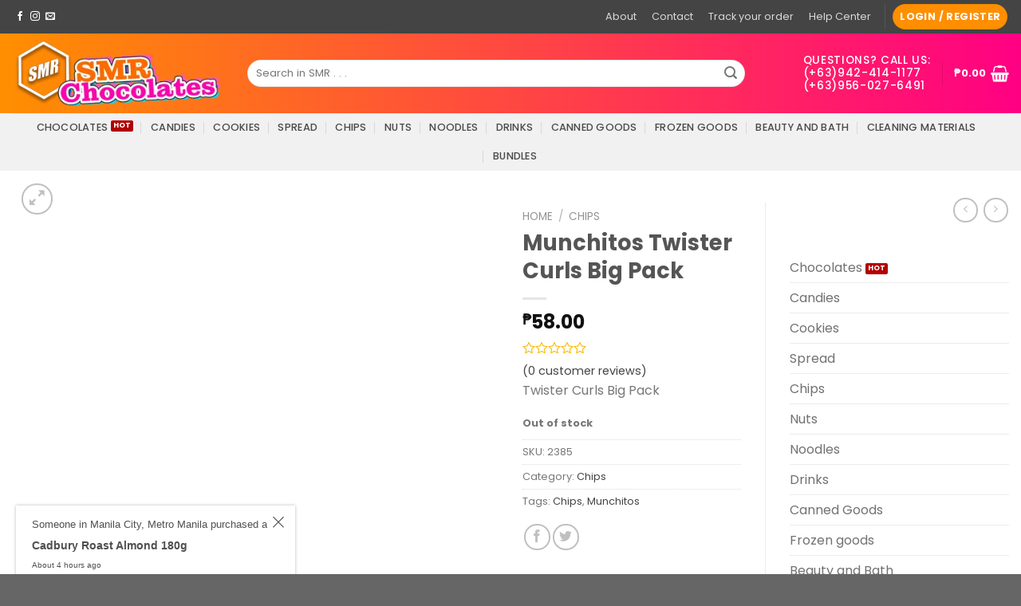

--- FILE ---
content_type: text/html; charset=UTF-8
request_url: https://smrchocolates.com/product/munchitos-twister-curls-big-pack-php/
body_size: 34319
content:
<!DOCTYPE html>
<!--[if IE 9 ]> <html lang="en-US" prefix="og: http://ogp.me/ns#" class="ie9 loading-site no-js"> <![endif]-->
<!--[if IE 8 ]> <html lang="en-US" prefix="og: http://ogp.me/ns#" class="ie8 loading-site no-js"> <![endif]-->
<!--[if (gte IE 9)|!(IE)]><!--><html lang="en-US" prefix="og: http://ogp.me/ns#" class="loading-site no-js"> <!--<![endif]-->
<head>
	<meta charset="UTF-8" />
	<link rel="profile" href="http://gmpg.org/xfn/11" />
	<link rel="pingback" href="https://smrchocolates.com/xmlrpc.php" />

	<script>(function(html){html.className = html.className.replace(/\bno-js\b/,'js')})(document.documentElement);</script>
<meta name="viewport" content="width=device-width, initial-scale=1, maximum-scale=1" />
<!-- Search Engine Optimization by Rank Math - https://s.rankmath.com/home -->
<title>SMR Chocolates - Munchitos Twister Curls Big Pack</title>
<meta name="description" content="Twister Curls Big Pack"/>
<meta name="robots" content="index, follow, max-snippet:-1, max-video-preview:-1, max-image-preview:large"/>
<link rel="canonical" href="https://smrchocolates.com/product/munchitos-twister-curls-big-pack-php/" />
<meta property="og:locale" content="en_US">
<meta property="og:type" content="product">
<meta property="og:title" content="SMR Chocolates - Munchitos Twister Curls Big Pack">
<meta property="og:description" content="Twister Curls Big Pack">
<meta property="og:url" content="https://smrchocolates.com/product/munchitos-twister-curls-big-pack-php/">
<meta property="og:site_name" content="SMR Chocolates">
<meta property="og:updated_time" content="2020-05-25T17:23:02+08:00">
<meta property="og:image" content="https://smrchocolates.com/wp-content/uploads/SMRChocolates/Products/Chips/munchitos-twistercurls-500.jpg">
<meta property="og:image:secure_url" content="https://smrchocolates.com/wp-content/uploads/SMRChocolates/Products/Chips/munchitos-twistercurls-500.jpg">
<meta property="og:image:width" content="600">
<meta property="og:image:height" content="600">
<meta property="og:image:alt" content="Munchitos Twister Curls  Big Pack">
<meta property="og:image:type" content="image/jpeg">
<meta property="product:brand" content="Chips">
<meta property="product:price:amount" content="58.00">
<meta property="product:price:currency" content="PHP">
<meta name="twitter:card" content="summary_large_image">
<meta name="twitter:title" content="SMR Chocolates - Munchitos Twister Curls Big Pack">
<meta name="twitter:description" content="Twister Curls Big Pack">
<meta name="twitter:image" content="https://smrchocolates.com/wp-content/uploads/SMRChocolates/Products/Chips/munchitos-twistercurls-500.jpg">
<script type="application/ld+json" class="rank-math-schema">{
    "@context": "https://schema.org",
    "@graph": [
        {
            "@type": "Organization",
            "@id": "https://smrchocolates.com/#organization",
            "name": "SMR Chocolates",
            "url": "https://smrchocolates.com",
            "logo": {
                "@type": "ImageObject",
                "url": "https://smrchocolates.com/wp-content/uploads/SMRChocolates/Logo/SMR-Logo-colored-v2-invoice-1.png"
            }
        },
        {
            "@type": "WebSite",
            "@id": "https://smrchocolates.com/#website",
            "url": "https://smrchocolates.com",
            "name": "SMR Chocolates",
            "publisher": {
                "@id": "https://smrchocolates.com/#organization"
            },
            "inLanguage": "en-US",
            "potentialAction": {
                "@type": "SearchAction",
                "target": "https://smrchocolates.com/?s={search_term_string}",
                "query-input": "required name=search_term_string"
            }
        },
        {
            "@type": "ImageObject",
            "@id": "https://smrchocolates.com/product/munchitos-twister-curls-big-pack-php/#primaryImage",
            "url": "https://smrchocolates.com/wp-content/uploads/SMRChocolates/Products/Chips/munchitos-twistercurls-500.jpg",
            "width": 600,
            "height": 600
        },
        {
            "@type": "WebPage",
            "@id": "https://smrchocolates.com/product/munchitos-twister-curls-big-pack-php/#webpage",
            "url": "https://smrchocolates.com/product/munchitos-twister-curls-big-pack-php/",
            "name": "SMR Chocolates - Munchitos Twister Curls Big Pack",
            "datePublished": "2020-05-10T16:17:43+08:00",
            "dateModified": "2020-05-25T17:23:02+08:00",
            "isPartOf": {
                "@id": "https://smrchocolates.com/#website"
            },
            "primaryImageOfPage": {
                "@id": "https://smrchocolates.com/product/munchitos-twister-curls-big-pack-php/#primaryImage"
            },
            "inLanguage": "en-US"
        },
        {
            "@type": "Product",
            "sku": "2385",
            "name": "Munchitos Twister Curls  Big Pack",
            "description": "Twister Curls Big Pack",
            "releaseDate": "2020-05-10T16:17:43+08:00",
            "brand": {
                "@type": "Thing",
                "name": "Chips"
            },
            "category": "Chips",
            "offers": {
                "@type": "Offer",
                "price": "58.00",
                "priceCurrency": "PHP",
                "availability": "https://schema.org/OutOfStock",
                "itemCondition": "NewCondition",
                "url": "https://smrchocolates.com/product/munchitos-twister-curls-big-pack-php/",
                "seller": {
                    "@type": "Organization",
                    "@id": "https://smrchocolates.com/",
                    "name": "SMR Chocolates",
                    "url": "https://smrchocolates.com",
                    "logo": "https://smrchocolates.com/wp-content/uploads/SMRChocolates/Logo/SMR-Logo-colored-v2-invoice-1.png"
                }
            },
            "@id": "https://smrchocolates.com/product/munchitos-twister-curls-big-pack-php/#richSnippet",
            "image": {
                "@id": "https://smrchocolates.com/product/munchitos-twister-curls-big-pack-php/#primaryImage"
            }
        }
    ]
}</script>
<!-- /Rank Math WordPress SEO plugin -->

<link rel='dns-prefetch' href='//www.google.com' />
<link rel='dns-prefetch' href='//fonts.googleapis.com' />
<link rel='dns-prefetch' href='//s.w.org' />
<link rel="alternate" type="application/rss+xml" title="SMR Chocolates &raquo; Feed" href="https://smrchocolates.com/feed/" />
<link rel="alternate" type="application/rss+xml" title="SMR Chocolates &raquo; Comments Feed" href="https://smrchocolates.com/comments/feed/" />
<link rel="alternate" type="application/rss+xml" title="SMR Chocolates &raquo; Munchitos Twister Curls  Big Pack Comments Feed" href="https://smrchocolates.com/product/munchitos-twister-curls-big-pack-php/feed/" />
		<script type="text/javascript">
			window._wpemojiSettings = {"baseUrl":"https:\/\/s.w.org\/images\/core\/emoji\/12.0.0-1\/72x72\/","ext":".png","svgUrl":"https:\/\/s.w.org\/images\/core\/emoji\/12.0.0-1\/svg\/","svgExt":".svg","source":{"concatemoji":"https:\/\/smrchocolates.com\/wp-includes\/js\/wp-emoji-release.min.js?ver=5.4.18"}};
			/*! This file is auto-generated */
			!function(e,a,t){var n,r,o,i=a.createElement("canvas"),p=i.getContext&&i.getContext("2d");function s(e,t){var a=String.fromCharCode;p.clearRect(0,0,i.width,i.height),p.fillText(a.apply(this,e),0,0);e=i.toDataURL();return p.clearRect(0,0,i.width,i.height),p.fillText(a.apply(this,t),0,0),e===i.toDataURL()}function c(e){var t=a.createElement("script");t.src=e,t.defer=t.type="text/javascript",a.getElementsByTagName("head")[0].appendChild(t)}for(o=Array("flag","emoji"),t.supports={everything:!0,everythingExceptFlag:!0},r=0;r<o.length;r++)t.supports[o[r]]=function(e){if(!p||!p.fillText)return!1;switch(p.textBaseline="top",p.font="600 32px Arial",e){case"flag":return s([127987,65039,8205,9895,65039],[127987,65039,8203,9895,65039])?!1:!s([55356,56826,55356,56819],[55356,56826,8203,55356,56819])&&!s([55356,57332,56128,56423,56128,56418,56128,56421,56128,56430,56128,56423,56128,56447],[55356,57332,8203,56128,56423,8203,56128,56418,8203,56128,56421,8203,56128,56430,8203,56128,56423,8203,56128,56447]);case"emoji":return!s([55357,56424,55356,57342,8205,55358,56605,8205,55357,56424,55356,57340],[55357,56424,55356,57342,8203,55358,56605,8203,55357,56424,55356,57340])}return!1}(o[r]),t.supports.everything=t.supports.everything&&t.supports[o[r]],"flag"!==o[r]&&(t.supports.everythingExceptFlag=t.supports.everythingExceptFlag&&t.supports[o[r]]);t.supports.everythingExceptFlag=t.supports.everythingExceptFlag&&!t.supports.flag,t.DOMReady=!1,t.readyCallback=function(){t.DOMReady=!0},t.supports.everything||(n=function(){t.readyCallback()},a.addEventListener?(a.addEventListener("DOMContentLoaded",n,!1),e.addEventListener("load",n,!1)):(e.attachEvent("onload",n),a.attachEvent("onreadystatechange",function(){"complete"===a.readyState&&t.readyCallback()})),(n=t.source||{}).concatemoji?c(n.concatemoji):n.wpemoji&&n.twemoji&&(c(n.twemoji),c(n.wpemoji)))}(window,document,window._wpemojiSettings);
		</script>
		<style type="text/css">
img.wp-smiley,
img.emoji {
	display: inline !important;
	border: none !important;
	box-shadow: none !important;
	height: 1em !important;
	width: 1em !important;
	margin: 0 .07em !important;
	vertical-align: -0.1em !important;
	background: none !important;
	padding: 0 !important;
}
</style>
	<link rel='stylesheet' id='litespeed-cache-dummy-css'  href='https://smrchocolates.com/wp-content/plugins/litespeed-cache/assets/css/litespeed-dummy.css?ver=5.4.18' type='text/css' media='all' />
<link rel='stylesheet' id='wp-block-library-css'  href='https://smrchocolates.com/wp-includes/css/dist/block-library/style.min.css?ver=5.4.18' type='text/css' media='all' />
<link rel='stylesheet' id='wc-block-vendors-style-css'  href='https://smrchocolates.com/wp-content/plugins/woocommerce/packages/woocommerce-blocks/build/vendors-style.css?ver=2.7.3' type='text/css' media='all' />
<link rel='stylesheet' id='wc-block-style-css'  href='https://smrchocolates.com/wp-content/plugins/woocommerce/packages/woocommerce-blocks/build/style.css?ver=2.7.3' type='text/css' media='all' />
<link rel='stylesheet' id='contact-form-7-css'  href='https://smrchocolates.com/wp-content/plugins/contact-form-7/includes/css/styles.css?ver=5.2' type='text/css' media='all' />
<link rel='stylesheet' id='default-icon-styles-css'  href='https://smrchocolates.com/wp-content/plugins/svg-vector-icon-plugin/public/../admin/css/wordpress-svg-icon-plugin-style.min.css?ver=5.4.18' type='text/css' media='all' />
<link rel='stylesheet' id='woocommerce-notification-icons-close-css'  href='https://smrchocolates.com/wp-content/plugins/woocommerce-notification/css/icons-close.css?ver=1.4.1' type='text/css' media='all' />
<link rel='stylesheet' id='woocommerce-notification-css'  href='https://smrchocolates.com/wp-content/plugins/woocommerce-notification/css/woocommerce-notification.min.css?ver=1.4.1' type='text/css' media='all' />
<style id='woocommerce-notification-inline-css' type='text/css'>
#message-purchased #notify-close:before{color:#000000;}#message-purchased .message-purchase-main{overflow:hidden}#message-purchased .wn-notification-image-wrapper{padding:0;}#message-purchased .wn-notification-message-container{padding-left:20px;}
                #message-purchased .message-purchase-main{
                        background-color: #ffffff;                       
                        color:#000000 !important;
                        border-radius:0px ;
                }
                 #message-purchased a, #message-purchased p span{
                        color:#000000 !important;
                }
</style>
<link rel='stylesheet' id='photoswipe-css'  href='https://smrchocolates.com/wp-content/plugins/woocommerce/assets/css/photoswipe/photoswipe.min.css?ver=4.3.6' type='text/css' media='all' />
<link rel='stylesheet' id='photoswipe-default-skin-css'  href='https://smrchocolates.com/wp-content/plugins/woocommerce/assets/css/photoswipe/default-skin/default-skin.min.css?ver=4.3.6' type='text/css' media='all' />
<style id='woocommerce-inline-inline-css' type='text/css'>
.woocommerce form .form-row .required { visibility: visible; }
</style>
<link rel='stylesheet' id='flatsome-icons-css'  href='https://smrchocolates.com/wp-content/themes/flatsome/assets/css/fl-icons.css?ver=3.12' type='text/css' media='all' />
<link rel='stylesheet' id='ivole-frontend-css-css'  href='https://smrchocolates.com/wp-content/plugins/customer-reviews-woocommerce/css/frontend.css' type='text/css' media='all' />
<link rel='stylesheet' id='flatsome-main-css'  href='https://smrchocolates.com/wp-content/themes/flatsome/assets/css/flatsome.css?ver=3.12.0' type='text/css' media='all' />
<link rel='stylesheet' id='flatsome-shop-css'  href='https://smrchocolates.com/wp-content/themes/flatsome/assets/css/flatsome-shop.css?ver=3.12.0' type='text/css' media='all' />
<link rel='stylesheet' id='flatsome-style-css'  href='https://smrchocolates.com/wp-content/themes/flatsome-child/style.css?ver=3.0' type='text/css' media='all' />
<link rel='stylesheet' id='flatsome-googlefonts-css'  href='//fonts.googleapis.com/css?family=Poppins%3Aregular%2C700%2Cregular%2C500%7CQuicksand%3Aregular%2Cregular&#038;display=swap&#038;ver=3.9' type='text/css' media='all' />
<script type='text/javascript' src='https://smrchocolates.com/wp-includes/js/jquery/jquery.js?ver=1.12.4-wp'></script>
<script type='text/javascript' src='https://smrchocolates.com/wp-includes/js/jquery/jquery-migrate.min.js?ver=1.4.1'></script>
<script type='text/javascript'>
/* <![CDATA[ */
var _woocommerce_notification_params = {"str_about":"About","str_ago":"ago","str_day":"day","str_days":"days","str_hour":"hour","str_hours":"hours","str_min":"minute","str_mins":"minutes","str_secs":"secs","str_few_sec":"a few seconds","time_close":"24","show_close":"1","loop":"1","loop_session":"0","loop_session_total":"60","loop_session_duration":"3600","display_time":"5","next_time":"10","notification_per_page":"60","display_effect":"fade-in","hidden_effect":"fade-out","redirect_target":"0","image":"1","messages":["Someone in {city} purchased a {product_with_link} {time_ago}","{product_with_link} {custom}"],"message_custom":"{number} people seeing this product right now","message_number_min":"100","message_number_max":"200","detect":"1","time":"10","cities":["Q2Fsb29jYW4gQ2l0eSwgTWV0cm8gTWFuaWxhDQ==","TGFzIFBpw7FhcyBDaXR5LCBNZXRybyBNYW5pbGEN","TWFrYXRpIENpdHksIE1ldHJvIE1hbmlsYQ0=","TWFuZGFsdXlvbmcgQ2l0eSwgTWV0cm8gTWFuaWxhDQ==","TWFuaWxhIENpdHksIE1ldHJvIE1hbmlsYQ0=","TWFyaWtpbmEgQ2l0eSwgTWV0cm8gTWFuaWxhDQ==","TXVudGlubHVwYSBDaXR5LCBNZXRybyBNYW5pbGEN","UGFyYcOxYXF1ZSBDaXR5LCBNZXRybyBNYW5pbGEN","UGFzYXkgQ2l0eSwgTWV0cm8gTWFuaWxhDQ==","UGFzaWcgQ2l0eSwgTWV0cm8gTWFuaWxhDQ==","UGF0ZXJvcyBDaXR5LCBNZXRybyBNYW5pbGEN","UXVlem9uIENpdHksIE1ldHJvIE1hbmlsYQ0=","U2FuIEp1YW4gQ2l0eSwgTWV0cm8gTWFuaWxhDQ==","VGFndWlnIENpdHksIE1ldHJvIE1hbmlsYQ0=","VmFsZW56dWVsYSBDaXR5LCBNZXRybyBNYW5pbGEN","QW5nZWxlcyBDaXR5LCBQYW1wYW5nYQ0=","QXBhbGl0IENpdHksIFBhbXBhbmdhDQ==","QmFjb2xvciBDaXR5LCBQYW1wYW5nYQ0=","TWV4aWNvIENpdHksIFBhbXBhbmdhDQ==","QW5nb25vIENpdHksIFJpemFsDQ==","QW50aXBvbG8gQ2l0eSwgUml6YWwN","QmluYW5nb25hbiBDaXR5LCBSaXphbA0=","Q2FpbnRhIENpdHksIFJpemFsDQ==","Q2FyZG9uYSBDaXR5LCBSaXphbA0=","TW9yb25nIENpdHksIFJpemFsDQ==","VGFuYXkgQ2l0eSwgUml6YWwN","VGF5dGF5IENpdHksIFJpemFsDQ==","VGVyZXNhIENpdHksIFJpemFs"],"country":"PH","in_the_same_cate":"0","billing":"0","initial_delay":"2","products":[{"title":"Cadbury Milk Chocolate 180g","url":"https:\/\/smrchocolates.com\/product\/cadbury-milk-chocolate-180g\/","thumb":"https:\/\/smrchocolates.com\/wp-content\/uploads\/SMRChocolates\/Products\/Chocolates\/CADBURY-Milk-Chocolate-180g-100x100.jpg"},{"title":"Cadbury Roast Almond 180g","url":"https:\/\/smrchocolates.com\/product\/cadbury-roast-almond-180g\/","thumb":"https:\/\/smrchocolates.com\/wp-content\/uploads\/SMRChocolates\/Products\/Chocolates\/CADBURY-Roast-Almond-180g-100x100.jpg"},{"title":"Special Chicharon Pork Skin","url":"https:\/\/smrchocolates.com\/product\/special-chicharon-pork-skin\/","thumb":"https:\/\/smrchocolates.com\/wp-content\/uploads\/SMRChocolates\/SPECIAL-CHICHARON-Pork-Skin-100x100.jpg"},{"title":"Special Chicharon with Laman","url":"https:\/\/smrchocolates.com\/product\/special-chicharon-with-laman\/","thumb":"https:\/\/smrchocolates.com\/wp-content\/uploads\/SMRChocolates\/SPECIAL-CHICHARON-with-Laman-100x100.jpg"},{"title":"Crunchy Butcheron 200g","url":"https:\/\/smrchocolates.com\/product\/crunchy-butcheron-200g\/","thumb":"https:\/\/smrchocolates.com\/wp-content\/uploads\/SMRChocolates\/HAPPY-Crunchy-Butcheron-200g-100x100.jpg"},{"title":"Crunchy Butcheron 100g","url":"https:\/\/smrchocolates.com\/product\/crunchy-butcheron-100g\/","thumb":"https:\/\/smrchocolates.com\/wp-content\/uploads\/SMRChocolates\/HAPPY-Crunchy-Butcheron-100x100.jpg"},{"title":"Special Chicharon Pork Belly","url":"https:\/\/smrchocolates.com\/product\/special-chicharon-pork-belly\/","thumb":"https:\/\/smrchocolates.com\/wp-content\/uploads\/SMRChocolates\/SPECIAL-CHICHARON-Pork-Belly-100x100.jpg"},{"title":"Meiji Milk Chocolate 50g","url":"https:\/\/smrchocolates.com\/product\/meiji-milk-chocolate-50g-2\/","thumb":"https:\/\/smrchocolates.com\/wp-content\/uploads\/SMRChocolates\/MEIJI-Milk-Chocolate-100x100.jpg"},{"title":"Sprite Lemon lime Drink 325ml","url":"https:\/\/smrchocolates.com\/product\/sprite-lemon-lime-drink-325ml\/","thumb":"https:\/\/smrchocolates.com\/wp-content\/uploads\/SMRChocolates\/SPRITE-Can-100x100.jpg"},{"title":"Arla Full Cream Milk 1L","url":"https:\/\/smrchocolates.com\/product\/arla-milk-full-cream\/","thumb":"https:\/\/smrchocolates.com\/wp-content\/uploads\/SMRChocolates\/ARLA-All-Natural-Milk-100x100.jpg"},{"title":"Ok Wackie Corn Chips Spicy Turkey Flavor 98g","url":"https:\/\/smrchocolates.com\/product\/ok-wackie-corn-chips-spicy-turkey-flavor-98g\/","thumb":"https:\/\/smrchocolates.com\/wp-content\/uploads\/SMRChocolates\/WACKIE-Corn-Chips-Spicy-Turkey-100x100.jpg"},{"title":"Ok Wackie Corn Chips Salted Egg Flavor 98g","url":"https:\/\/smrchocolates.com\/product\/ok-wackie-corn-chips-salted-egg-flavor-98g\/","thumb":"https:\/\/smrchocolates.com\/wp-content\/uploads\/SMRChocolates\/WACKIE-Corn-Chips-Salted-Egg-100x100.jpg"},{"title":"Ok Wackie Corn Chips Cheese Flavor","url":"https:\/\/smrchocolates.com\/product\/ok-wackie-corn-chips-cheese-flavor\/","thumb":"https:\/\/smrchocolates.com\/wp-content\/uploads\/SMRChocolates\/WACKIE-Corn-Chips-Cheese-100x100.jpg"},{"title":"Ok Cheese Fingers 50g","url":"https:\/\/smrchocolates.com\/product\/ok-cheese-fingers-50g\/","thumb":"https:\/\/smrchocolates.com\/wp-content\/uploads\/SMRChocolates\/OK-Cheese-Fingers-100x100.jpg"},{"title":"Ok Chocolate Fingers 50g","url":"https:\/\/smrchocolates.com\/product\/ok-chocolate-fingers-50g\/","thumb":"https:\/\/smrchocolates.com\/wp-content\/uploads\/SMRChocolates\/OK-Chocolate-Fingers-100x100.jpg"},{"title":"Meiji Black Chocolate 50g","url":"https:\/\/smrchocolates.com\/product\/meiji-black-chocolate\/","thumb":"https:\/\/smrchocolates.com\/wp-content\/uploads\/SMRChocolates\/MEIJI-Black-Chocolate-100x100.jpg"},{"title":"Choco Baby 32g","url":"https:\/\/smrchocolates.com\/product\/choco-baby-32g\/","thumb":"https:\/\/smrchocolates.com\/wp-content\/uploads\/SMRChocolates\/MEIJI-Choco-Baby-100x100.jpg"},{"title":"Meiji Milk Chocolate 50g","url":"https:\/\/smrchocolates.com\/product\/meiji-milk-chocolate-50g\/","thumb":"https:\/\/smrchocolates.com\/wp-content\/uploads\/SMRChocolates\/MEIJI-HiMilk-Chocolate-100x100.jpg"},{"title":"Big Rolls Cheese 330g","url":"https:\/\/smrchocolates.com\/product\/big-rolls-cheese-330g\/","thumb":"https:\/\/smrchocolates.com\/wp-content\/uploads\/SMRChocolates\/RICHEESE-Big-Rolls-Cheese-100x100.jpg"},{"title":"Pik-Nik Cheddar Cheese 3.75oz","url":"https:\/\/smrchocolates.com\/product\/pik-nik-cheddar-cheese-3-75oz\/","thumb":"https:\/\/smrchocolates.com\/wp-content\/uploads\/SMRChocolates\/PIKNIK-Cheddar-Cheese-100x100.jpg"},{"title":"Golden Moments Dark Choco","url":"https:\/\/smrchocolates.com\/product\/golden-moments-dark-choco\/","thumb":"https:\/\/smrchocolates.com\/wp-content\/uploads\/SMRChocolates\/ALESSIO-Golden-Moments-Dark-Choco-100x100.jpg"},{"title":"Beef Bulgogi Flavor 103g","url":"https:\/\/smrchocolates.com\/product\/beef-bulgogi-flavor-103g\/","thumb":"https:\/\/smrchocolates.com\/wp-content\/uploads\/SMRChocolates\/NONGSHIM-Beef-Bulgogi-Flavor-100x100.jpg"},{"title":"Jin Ramen Mild 65g","url":"https:\/\/smrchocolates.com\/product\/65g\/","thumb":"https:\/\/smrchocolates.com\/wp-content\/uploads\/SMRChocolates\/OTTOGI-Jin-Ramen-100x100.jpg"},{"title":"Meiji Almond Black 74g","url":"https:\/\/smrchocolates.com\/product\/meiji-almond-black-74g\/","thumb":"https:\/\/smrchocolates.com\/wp-content\/uploads\/SMRChocolates\/MEIJI-Almond-Black-100x100.jpg"},{"title":"Merba Apple Pie Cookies 200g","url":"https:\/\/smrchocolates.com\/product\/merba-apple-pie-cookies-200g\/","thumb":"https:\/\/smrchocolates.com\/wp-content\/uploads\/SMRChocolates\/MERBA-Apple-Pie-Cookies-100x100.jpg"},{"title":"Big Rolls Chocolate 330g","url":"https:\/\/smrchocolates.com\/product\/big-rolls-chocolate-330g\/","thumb":"https:\/\/smrchocolates.com\/wp-content\/uploads\/SMRChocolates\/RICHOCO-Big-Rolls-Chocolate-100x100.jpg"},{"title":"Jin Ramen Mild Pouch","url":"https:\/\/smrchocolates.com\/product\/jin-ramen-wild\/","thumb":"https:\/\/smrchocolates.com\/wp-content\/uploads\/SMRChocolates\/OTTOGI-Jin-Ramen-Mild-100x100.jpg"},{"title":"Hersheys Cookies &amp; Cream Giant Bar 184g","url":"https:\/\/smrchocolates.com\/product\/hersheys-cookies-cream-giant-bar-184g\/","thumb":"https:\/\/smrchocolates.com\/wp-content\/uploads\/SMRChocolates\/HERSHEY-Cookies-n-Creme-Giant-100x100.jpg"},{"title":"Nongshim Korean Clay Pot Ramyun","url":"https:\/\/smrchocolates.com\/product\/nongshim-korean-clay-pot-ramyun\/","thumb":"https:\/\/smrchocolates.com\/wp-content\/uploads\/SMRChocolates\/NONGSHIM-Korean-Clay-pot-Ramyun-100x100.jpg"},{"title":"Nongshim Shin Ramyun Noodle Soup","url":"https:\/\/smrchocolates.com\/product\/nongshim-shin-ramyun-noodle\/","thumb":"https:\/\/smrchocolates.com\/wp-content\/uploads\/SMRChocolates\/NONGSHIM-SHIN-Ramyun-100x100.jpg"},{"title":"Ok Mini Pillow Wafer 50g","url":"https:\/\/smrchocolates.com\/product\/ok-mini-pillow-wafer-50g\/","thumb":"https:\/\/smrchocolates.com\/wp-content\/uploads\/SMRChocolates\/OK-Mini-Pillow-Wafer-Choco-100x100.jpg"},{"title":"Venus Choco Mint Flavor","url":"https:\/\/smrchocolates.com\/product\/venus-choco-mint-flavor\/","thumb":"https:\/\/smrchocolates.com\/wp-content\/uploads\/SMRChocolates\/VENUS-Choco-Mint-100x100.jpg"},{"title":"Venus Choco Strawberry Flavor","url":"https:\/\/smrchocolates.com\/product\/venus-choco-strawberry-flavor\/","thumb":"https:\/\/smrchocolates.com\/wp-content\/uploads\/SMRChocolates\/VENUS-Choco-Strawberry-100x100.jpg"},{"title":"Pavia&#8217;s Special Mushroom Barbeque Flavor 100g","url":"https:\/\/smrchocolates.com\/product\/pavias-special-mushroom-barbeque-flavor-100g\/","thumb":"https:\/\/smrchocolates.com\/wp-content\/uploads\/SMRChocolates\/Products\/Chips\/PAVIAS-MUSCHROOM-Barbeque-100x100.jpg"},{"title":"Merba Nougatelli Cookies 175g","url":"https:\/\/smrchocolates.com\/product\/merba-nougatelli-cookies-175g\/","thumb":"https:\/\/smrchocolates.com\/wp-content\/uploads\/SMRChocolates\/Products\/Cookies\/MERBA-Nougatelli-Cookies-100x100.jpg"},{"title":"Merba Chocolate Cookies 225g","url":"https:\/\/smrchocolates.com\/product\/merba-chocolate-cookies-225g\/","thumb":"https:\/\/smrchocolates.com\/wp-content\/uploads\/SMRChocolates\/Products\/Cookies\/MERBA-Chocolate-Cookies-100x100.jpg"},{"title":"Merba Chocolate Cookies 200g","url":"https:\/\/smrchocolates.com\/product\/merba-chocolate-cookies-200g\/","thumb":"https:\/\/smrchocolates.com\/wp-content\/uploads\/SMRChocolates\/Products\/Cookies\/MERBA-Chocolate-Cookies-200g-100x100.jpg"},{"title":"Merba Brownie Cookies 200g","url":"https:\/\/smrchocolates.com\/product\/merba-brownie-cookies-200g\/","thumb":"https:\/\/smrchocolates.com\/wp-content\/uploads\/SMRChocolates\/Products\/Cookies\/MERBA-Brownie-Cookies-100x100.jpg"},{"title":"Pure C Kalamansi Juice 500ml","url":"https:\/\/smrchocolates.com\/product\/pure-c-kalamansi-juice-500ml\/","thumb":"https:\/\/smrchocolates.com\/wp-content\/uploads\/SMRChocolates\/Products\/Drinks\/PURE-C-500-ml-100x100.jpg"},{"title":"Pure C Kalamansi Juice 250ml","url":"https:\/\/smrchocolates.com\/product\/pure-c-kalamansi-juice-250ml\/","thumb":"https:\/\/smrchocolates.com\/wp-content\/uploads\/SMRChocolates\/Products\/Drinks\/PURE-C-350-ml-100x100.jpg"},{"title":"Runts 141.7g","url":"https:\/\/smrchocolates.com\/product\/runts-141-7g\/","thumb":"https:\/\/smrchocolates.com\/wp-content\/uploads\/SMRChocolates\/Products\/Candies\/RUNTS-Candy-100x100.jpg"},{"title":"Simpkins Barley Sugar Drops 200g","url":"https:\/\/smrchocolates.com\/product\/simpkins-barley-sugar-drops-200g\/","thumb":"https:\/\/smrchocolates.com\/wp-content\/uploads\/SMRChocolates\/Products\/Candies\/SIMPKINS-Barley-Sugar-100x100.jpg"},{"title":"Chewy Gobstopper Candy 106.3g","url":"https:\/\/smrchocolates.com\/product\/chewy-gobstopper-candy-106-3g\/","thumb":"https:\/\/smrchocolates.com\/wp-content\/uploads\/SMRChocolates\/Products\/Candies\/GOBSTOPPER-Chewy-100x100.jpg"},{"title":"Everlasting Gobstopper Candy 141.7g","url":"https:\/\/smrchocolates.com\/product\/everlasting-gobstopper-candy-141-7g\/","thumb":"https:\/\/smrchocolates.com\/wp-content\/uploads\/SMRChocolates\/Products\/Candies\/GOBSTOPPER-Everlasting-100x100.jpg"},{"title":"Bottle Caps 141.7g","url":"https:\/\/smrchocolates.com\/product\/bottle-caps-141-7g\/","thumb":"https:\/\/smrchocolates.com\/wp-content\/uploads\/SMRChocolates\/Products\/Candies\/BOTTLE-CAPS-100x100.jpg"},{"title":"Reese&#8217;s Miniature Cups 10.5oz","url":"https:\/\/smrchocolates.com\/product\/reeses-miniature-cups-10-5oz\/","thumb":"https:\/\/smrchocolates.com\/wp-content\/uploads\/SMRChocolates\/Products\/Chocolates\/REESES-Share-Pack-100x100.jpg"},{"title":"Witor&#8217;s Selection Creamy 250g","url":"https:\/\/smrchocolates.com\/product\/witors-selection-creamy-250g\/","thumb":"https:\/\/smrchocolates.com\/wp-content\/uploads\/SMRChocolates\/Products\/Chocolates\/IVITORS-Selection-Creamy-100x100.jpg"},{"title":"3 Musketeers 297.1g","url":"https:\/\/smrchocolates.com\/product\/3-musketeers-297-1g\/","thumb":"https:\/\/smrchocolates.com\/wp-content\/uploads\/SMRChocolates\/Products\/Chocolates\/3-MUSKETEERS-Fun-Size-100x100.jpg"},{"title":"Chinlong Pork Luncheon Meat 340g Buy1Take1","url":"https:\/\/smrchocolates.com\/product\/chinlong-pork-luncheon-meat-340g-buy1take1\/","thumb":"https:\/\/smrchocolates.com\/wp-content\/uploads\/SMRChocolates\/Products\/CannedGoods\/CHIN-LONG-Pork-Luncheon-Meat-100x100.jpg"},{"title":"Van Houten Intense Dark Compound 1kg","url":"https:\/\/smrchocolates.com\/product\/van-houten-intense-dark-compound-1kg\/","thumb":"https:\/\/smrchocolates.com\/wp-content\/uploads\/SMRChocolates\/Products\/Chocolates\/VAN-Intense-Dark-Compound-100x100.jpg"}]};
/* ]]> */
</script>
<script type='text/javascript' src='https://smrchocolates.com/wp-content/plugins/woocommerce-notification/js/woocommerce-notification.min.js?ver=1.4.1'></script>
<script type='text/javascript'>
/* <![CDATA[ */
var shield_vars_notbotjs = {"ajax":{"not_bot":{"action":"shield_action","ex":"capture_not_bot","exnonce":"10e65cbe86"},"not_bot_nonce":{"action":"shield_action","ex":"capture_not_bot_nonce"}},"flags":{"run":true},"vars":{"ajaxurl":"https:\/\/smrchocolates.com\/wp-admin\/admin-ajax.php"}};
/* ]]> */
</script>
<script type='text/javascript' src='https://smrchocolates.com/wp-content/plugins/wp-simple-firewall/resources/js/shield/notbot.js?ver=18.1.2&#038;mtime=1687038193'></script>
<script type='text/javascript'>
/* <![CDATA[ */
var icwp_wpsf_vars_lpantibot = {"form_selectors":"","uniq":"69719d8363adb","cbname":"icwp-wpsf-5ecce09bdf5b5","strings":{"label":"I'm a human.","alert":"Please check the box to show us you're a human.","loading":"Loading"},"flags":{"gasp":true,"captcha":false}};
/* ]]> */
</script>
<script type='text/javascript' src='https://smrchocolates.com/wp-content/plugins/wp-simple-firewall/resources/js/shield/loginbot.js?ver=18.1.2&#038;mtime=1687038193'></script>
<link rel='https://api.w.org/' href='https://smrchocolates.com/wp-json/' />
<link rel="EditURI" type="application/rsd+xml" title="RSD" href="https://smrchocolates.com/xmlrpc.php?rsd" />
<link rel="wlwmanifest" type="application/wlwmanifest+xml" href="https://smrchocolates.com/wp-includes/wlwmanifest.xml" /> 
<meta name="generator" content="WordPress 5.4.18" />
<link rel='shortlink' href='https://smrchocolates.com/?p=2385' />
<link rel="alternate" type="application/json+oembed" href="https://smrchocolates.com/wp-json/oembed/1.0/embed?url=https%3A%2F%2Fsmrchocolates.com%2Fproduct%2Fmunchitos-twister-curls-big-pack-php%2F" />
<link rel="alternate" type="text/xml+oembed" href="https://smrchocolates.com/wp-json/oembed/1.0/embed?url=https%3A%2F%2Fsmrchocolates.com%2Fproduct%2Fmunchitos-twister-curls-big-pack-php%2F&#038;format=xml" />
<!-- Stream WordPress user activity plugin v3.5.0 -->
<style>.bg{opacity: 0; transition: opacity 1s; -webkit-transition: opacity 1s;} .bg-loaded{opacity: 1;}</style><!--[if IE]><link rel="stylesheet" type="text/css" href="https://smrchocolates.com/wp-content/themes/flatsome/assets/css/ie-fallback.css"><script src="//cdnjs.cloudflare.com/ajax/libs/html5shiv/3.6.1/html5shiv.js"></script><script>var head = document.getElementsByTagName('head')[0],style = document.createElement('style');style.type = 'text/css';style.styleSheet.cssText = ':before,:after{content:none !important';head.appendChild(style);setTimeout(function(){head.removeChild(style);}, 0);</script><script src="https://smrchocolates.com/wp-content/themes/flatsome/assets/libs/ie-flexibility.js"></script><![endif]--><link href="https://fonts.googleapis.com/css2?family=Dancing+Script:wght@600&family=Pacifico&display=swap" rel="stylesheet">

<!-- ManyChat -->
<script src="//widget.manychat.com/777110192346533.js" async="async"></script>

<meta name="google-site-verification" content="KVhaeJRN69CqBjjtUkkrWQ-BhaVZcLoHRYjSCWJDY20" />	<noscript><style>.woocommerce-product-gallery{ opacity: 1 !important; }</style></noscript>
	<link rel="icon" href="https://smrchocolates.com/wp-content/uploads/SMRChocolates/Icons/favicon.png" sizes="32x32" />
<link rel="icon" href="https://smrchocolates.com/wp-content/uploads/SMRChocolates/Icons/favicon.png" sizes="192x192" />
<link rel="apple-touch-icon" href="https://smrchocolates.com/wp-content/uploads/SMRChocolates/Icons/favicon.png" />
<meta name="msapplication-TileImage" content="https://smrchocolates.com/wp-content/uploads/SMRChocolates/Icons/favicon.png" />
		<!-- Facebook Pixel Code -->
		<script>
						!function(f,b,e,v,n,t,s){if(f.fbq)return;n=f.fbq=function(){n.callMethod?
				n.callMethod.apply(n,arguments):n.queue.push(arguments)};if(!f._fbq)f._fbq=n;
				n.push=n;n.loaded=!0;n.version='2.0';n.agent='dvpixelcaffeinewordpress';n.queue=[];t=b.createElement(e);t.async=!0;
				t.src=v;s=b.getElementsByTagName(e)[0];s.parentNode.insertBefore(t,s)}(window,
				document,'script','https://connect.facebook.net/en_US/fbevents.js');
			
			var aepc_pixel = {"pixel_id":"717768518982274","user":{},"enable_advanced_events":"yes","fire_delay":"0","enable_viewcontent":"yes","enable_addtocart":"yes","enable_addtowishlist":"no","enable_initiatecheckout":"yes","enable_addpaymentinfo":"yes","enable_purchase":"yes","allowed_params":{"AddToCart":{"0":"value","1":"currency","2":"content_category","3":"content_name","4":"content_type","5":"content_ids"},"AddToWishlist":{"0":"value","1":"currency","2":"content_category","3":"content_name","4":"content_type","5":"content_ids"}}},
				aepc_pixel_args = {},
				aepc_extend_args = function( args ) {
					if ( typeof args === 'undefined' ) {
						args = {};
					}

					for(var key in aepc_pixel_args)
						args[key] = aepc_pixel_args[key];

					return args;
				};

			// Extend args
			if ( 'yes' === aepc_pixel.enable_advanced_events ) {
				aepc_pixel_args.language = navigator.language;

				if ( document.referrer.indexOf( document.domain ) < 0 ) {
					aepc_pixel_args.referrer = document.referrer;
				}
			}

						fbq('init', '717768518982274', aepc_pixel.user);

						setTimeout( function() {
				fbq('track', "PageView", aepc_pixel_args);
			}, aepc_pixel.fire_delay * 1000 );
					</script>
				<noscript><img height="1" width="1" style="display:none"
		               src="https://www.facebook.com/tr?id=717768518982274&ev=PageView&noscript=1"
			/></noscript>
				<!-- End Facebook Pixel Code -->
		<style id="custom-css" type="text/css">:root {--primary-color: #ff8f00;}.full-width .ubermenu-nav, .container, .row{max-width: 1410px}.row.row-collapse{max-width: 1380px}.row.row-small{max-width: 1402.5px}.row.row-large{max-width: 1440px}.header-main{height: 100px}#logo img{max-height: 100px}#logo{width:265px;}.header-bottom{min-height: 47px}.header-top{min-height: 25px}.has-transparent + .page-title:first-of-type,.has-transparent + #main > .page-title,.has-transparent + #main > div > .page-title,.has-transparent + #main .page-header-wrapper:first-of-type .page-title{padding-top: 180px;}.header.show-on-scroll,.stuck .header-main{height:70px!important}.stuck #logo img{max-height: 70px!important}.search-form{ width: 90%;}.header-bg-color, .header-wrapper {background-color: rgba(255,255,255,0.9)}.header-bottom {background-color: #f1f1f1}.header-main .nav > li > a{line-height: 16px }.stuck .header-main .nav > li > a{line-height: 50px }.header-bottom-nav > li > a{line-height: 16px }@media (max-width: 549px) {.header-main{height: 70px}#logo img{max-height: 70px}}.header-top{background-color:#444444!important;}/* Color */.accordion-title.active, .has-icon-bg .icon .icon-inner,.logo a, .primary.is-underline, .primary.is-link, .badge-outline .badge-inner, .nav-outline > li.active> a,.nav-outline >li.active > a, .cart-icon strong,[data-color='primary'], .is-outline.primary{color: #ff8f00;}/* Color !important */[data-text-color="primary"]{color: #ff8f00!important;}/* Background Color */[data-text-bg="primary"]{background-color: #ff8f00;}/* Background */.scroll-to-bullets a,.featured-title, .label-new.menu-item > a:after, .nav-pagination > li > .current,.nav-pagination > li > span:hover,.nav-pagination > li > a:hover,.has-hover:hover .badge-outline .badge-inner,button[type="submit"], .button.wc-forward:not(.checkout):not(.checkout-button), .button.submit-button, .button.primary:not(.is-outline),.featured-table .title,.is-outline:hover, .has-icon:hover .icon-label,.nav-dropdown-bold .nav-column li > a:hover, .nav-dropdown.nav-dropdown-bold > li > a:hover, .nav-dropdown-bold.dark .nav-column li > a:hover, .nav-dropdown.nav-dropdown-bold.dark > li > a:hover, .is-outline:hover, .tagcloud a:hover,.grid-tools a, input[type='submit']:not(.is-form), .box-badge:hover .box-text, input.button.alt,.nav-box > li > a:hover,.nav-box > li.active > a,.nav-pills > li.active > a ,.current-dropdown .cart-icon strong, .cart-icon:hover strong, .nav-line-bottom > li > a:before, .nav-line-grow > li > a:before, .nav-line > li > a:before,.banner, .header-top, .slider-nav-circle .flickity-prev-next-button:hover svg, .slider-nav-circle .flickity-prev-next-button:hover .arrow, .primary.is-outline:hover, .button.primary:not(.is-outline), input[type='submit'].primary, input[type='submit'].primary, input[type='reset'].button, input[type='button'].primary, .badge-inner{background-color: #ff8f00;}/* Border */.nav-vertical.nav-tabs > li.active > a,.scroll-to-bullets a.active,.nav-pagination > li > .current,.nav-pagination > li > span:hover,.nav-pagination > li > a:hover,.has-hover:hover .badge-outline .badge-inner,.accordion-title.active,.featured-table,.is-outline:hover, .tagcloud a:hover,blockquote, .has-border, .cart-icon strong:after,.cart-icon strong,.blockUI:before, .processing:before,.loading-spin, .slider-nav-circle .flickity-prev-next-button:hover svg, .slider-nav-circle .flickity-prev-next-button:hover .arrow, .primary.is-outline:hover{border-color: #ff8f00}.nav-tabs > li.active > a{border-top-color: #ff8f00}.widget_shopping_cart_content .blockUI.blockOverlay:before { border-left-color: #ff8f00 }.woocommerce-checkout-review-order .blockUI.blockOverlay:before { border-left-color: #ff8f00 }/* Fill */.slider .flickity-prev-next-button:hover svg,.slider .flickity-prev-next-button:hover .arrow{fill: #ff8f00;}/* Background Color */[data-icon-label]:after, .secondary.is-underline:hover,.secondary.is-outline:hover,.icon-label,.button.secondary:not(.is-outline),.button.alt:not(.is-outline), .badge-inner.on-sale, .button.checkout, .single_add_to_cart_button, .current .breadcrumb-step{ background-color:#ff002a; }[data-text-bg="secondary"]{background-color: #ff002a;}/* Color */.secondary.is-underline,.secondary.is-link, .secondary.is-outline,.stars a.active, .star-rating:before, .woocommerce-page .star-rating:before,.star-rating span:before, .color-secondary{color: #ff002a}/* Color !important */[data-text-color="secondary"]{color: #ff002a!important;}/* Border */.secondary.is-outline:hover{border-color:#ff002a}@media screen and (max-width: 549px){body{font-size: 100%;}}body{font-family:"Poppins", sans-serif}body{font-weight: 0}.nav > li > a {font-family:"Poppins", sans-serif;}.mobile-sidebar-levels-2 .nav > li > ul > li > a {font-family:"Poppins", sans-serif;}.nav > li > a {font-weight: 500;}.mobile-sidebar-levels-2 .nav > li > ul > li > a {font-weight: 500;}h1,h2,h3,h4,h5,h6,.heading-font, .off-canvas-center .nav-sidebar.nav-vertical > li > a{font-family: "Poppins", sans-serif;}h1,h2,h3,h4,h5,h6,.heading-font,.banner h1,.banner h2{font-weight: 700;}.alt-font{font-family: "Quicksand", sans-serif;}.alt-font{font-weight: 0!important;}.header:not(.transparent) .header-nav.nav > li > a {color: #494949;}a{color: #444444;}a:hover{color: #ff8f00;}.tagcloud a:hover{border-color: #ff8f00;background-color: #ff8f00;}.widget a{color: #727272;}.widget a:hover{color: ;}.widget .tagcloud a:hover{border-color: ; background-color: ;}.shop-page-title.featured-title .title-overlay{background-color: rgba(0,0,0,0.3);}.current .breadcrumb-step, [data-icon-label]:after, .button#place_order,.button.checkout,.checkout-button,.single_add_to_cart_button.button{background-color: #dd3333!important }.star-rating span:before,.star-rating:before, .woocommerce-page .star-rating:before, .stars a:hover:after, .stars a.active:after{color: #fbba00}.shop-page-title.featured-title .title-bg{ background-image: url(https://smrchocolates.com/wp-content/uploads/SMRChocolates/Products/Chips/munchitos-twistercurls-500.jpg)!important;}@media screen and (min-width: 550px){.products .box-vertical .box-image{min-width: 247px!important;width: 247px!important;}}.header-main .social-icons,.header-main .cart-icon strong,.header-main .menu-title,.header-main .header-button > .button.is-outline,.header-main .nav > li > a > i:not(.icon-angle-down){color: #ffffff!important;}.header-main .header-button > .button.is-outline,.header-main .cart-icon strong:after,.header-main .cart-icon strong{border-color: #ffffff!important;}.header-main .header-button > .button:not(.is-outline){background-color: #ffffff!important;}.header-main .current-dropdown .cart-icon strong,.header-main .header-button > .button:hover,.header-main .header-button > .button:hover i,.header-main .header-button > .button:hover span{color:#FFF!important;}.header-main .menu-title:hover,.header-main .social-icons a:hover,.header-main .header-button > .button.is-outline:hover,.header-main .nav > li > a:hover > i:not(.icon-angle-down){color: #ffffff!important;}.header-main .current-dropdown .cart-icon strong,.header-main .header-button > .button:hover{background-color: #ffffff!important;}.header-main .current-dropdown .cart-icon strong:after,.header-main .current-dropdown .cart-icon strong,.header-main .header-button > .button:hover{border-color: #ffffff!important;}.footer-2{background-color: #ffffff}.absolute-footer, html{background-color: #666666}/* Custom CSS *//*************** HEADER***************/ /* Background Header Color */.header-bg-color, .header-wrapper {background: rgb(255,143,0);background:linear-gradient(90deg, rgba(255,143,0,1) 0%, rgba(255,0,131,1) 100%);} /* Background Search Color */.form-flat input:not([type="submit"]), .form-flat textarea, .form-flat select {background-color: rgb(255, 255, 255);}.header-cart-title span.amount{color: white}/* Bottom Mobile Menu*/.sticky-mobile-menu {position: fixed;left: 0;bottom: 0;z-index: 999;}.icon-box-center .icon-box-img{margin:0px auto 0px !important;}.row-box-shadow-4-hover .col-inner:hover {box-shadow: none;}#main > div.cart-container.container.page-wrapper.page-checkout > div > div > div.large-7.col > section.woocommerce-bacs-bank-details > ul{list-style: none !important;padding-left: 20px;}.star-rating{overflow:unset !important;}/* Category Boxes*/.category-box{border: 3px solid white !important;border-radius: 17px !important;}.category-box-button{font-family: 'Pacifico', cursive;font-size:40px !important;}#main > div.cart-container.container.page-wrapper.page-checkout > div > div > div.large-7.col > p{font-size:25px;}/*************** FOOTER***************/.grecaptcha-badge { visibility: hidden; }/*************** CHECKOUT ***************/#customer_details > div:nth-child(1) > div.left-align-messenger{float:left;margin-bottom:40px;}.get-notified-header{font-weight:bold;color:black;}/* Custom CSS Mobile */@media (max-width: 549px){/*************** Products***************//* Add to Cart button Mobile Adjustment*/.button, button, input[type='submit'], input[type='reset'], input[type='button']{padding:10px !important;line-height: inherit !important;font-size: 55% !important;}.category-box-button{font-size: 33px !important;}#fb-root > div.fb_dialog.fb_dialog_mobile.fb_customer_chat_bubble_animated_no_badge.fb_customer_chat_bubble_pop_in{margin-bottom: 30px !important;}#fb-root > div.mc-customerchat.fb_invisible_flow.fb_iframe_widget > span > iframe{margin-bottom: 30px;}}.label-new.menu-item > a:after{content:"New";}.label-hot.menu-item > a:after{content:"Hot";}.label-sale.menu-item > a:after{content:"Sale";}.label-popular.menu-item > a:after{content:"Popular";}</style><style id="infinite-scroll-css" type="text/css">.page-load-status,.archive .woocommerce-pagination {display: none;}</style></head>

<body class="product-template-default single single-product postid-2385 theme-flatsome locale-en-us woocommerce woocommerce-page woocommerce-no-js full-width lightbox nav-dropdown-has-arrow">


<a class="skip-link screen-reader-text" href="#main">Skip to content</a>

<div id="wrapper">

	
	<header id="header" class="header has-sticky sticky-jump sticky-hide-on-scroll">
		<div class="header-wrapper">
			<div id="top-bar" class="header-top hide-for-sticky nav-dark hide-for-medium">
    <div class="flex-row container">
      <div class="flex-col hide-for-medium flex-left">
          <ul class="nav nav-left medium-nav-center nav-small  nav-box">
              <li class="html header-social-icons ml-0">
	<div class="social-icons follow-icons" ><a href="https://www.facebook.com/smrchocolates/" target="_blank" data-label="Facebook"  rel="noopener noreferrer nofollow" class="icon plain facebook tooltip" title="Follow on Facebook"><i class="icon-facebook" ></i></a><a href="http://url" target="_blank" rel="noopener noreferrer nofollow" data-label="Instagram" class="icon plain  instagram tooltip" title="Follow on Instagram"><i class="icon-instagram" ></i></a><a href="mailto:support@smrchocolates.com" data-label="E-mail"  rel="nofollow" class="icon plain  email tooltip" title="Send us an email"><i class="icon-envelop" ></i></a></div></li>          </ul>
      </div>

      <div class="flex-col hide-for-medium flex-center">
          <ul class="nav nav-center nav-small  nav-box">
                        </ul>
      </div>

      <div class="flex-col hide-for-medium flex-right">
         <ul class="nav top-bar-nav nav-right nav-small  nav-box">
              <li id="menu-item-445" class="menu-item menu-item-type-post_type menu-item-object-page menu-item-445"><a href="https://smrchocolates.com/about/" class="nav-top-link">About</a></li>
<li id="menu-item-446" class="menu-item menu-item-type-post_type menu-item-object-page menu-item-446"><a href="https://smrchocolates.com/contact/" class="nav-top-link">Contact</a></li>
<li id="menu-item-448" class="menu-item menu-item-type-post_type menu-item-object-page menu-item-448"><a href="https://smrchocolates.com/track-order/" class="nav-top-link">Track your order</a></li>
<li id="menu-item-656" class="menu-item menu-item-type-post_type menu-item-object-page menu-item-656"><a href="https://smrchocolates.com/faq/" class="nav-top-link">Help Center</a></li>
<li class="header-divider"></li><li class="account-item has-icon
    "
>
<div class="header-button">
<a href="https://smrchocolates.com/my-account/"
    class="nav-top-link nav-top-not-logged-in icon primary button circle is-small"
    data-open="#login-form-popup"  >
    <span>
    Login     / Register  </span>
  
</a>

</div>

</li>
          </ul>
      </div>

      
    </div>
</div>
<div id="masthead" class="header-main ">
      <div class="header-inner flex-row container logo-left medium-logo-center" role="navigation">

          <!-- Logo -->
          <div id="logo" class="flex-col logo">
            <!-- Header logo -->
<a href="https://smrchocolates.com/" title="SMR Chocolates - Best Chocolates in the Philippines" rel="home">
    <img width="265" height="100" src="https://smrchocolates.com/wp-content/uploads/SMRChocolates/Logo/SMR-Logo-colored-v2-small.png" class="header_logo header-logo" alt="SMR Chocolates"/><img  width="265" height="100" src="https://smrchocolates.com/wp-content/uploads/SMRChocolates/Logo/SMR-Logo-colored-v2-small.png" class="header-logo-dark" alt="SMR Chocolates"/></a>
          </div>

          <!-- Mobile Left Elements -->
          <div class="flex-col show-for-medium flex-left">
            <ul class="mobile-nav nav nav-left ">
              <li class="nav-icon has-icon">
  		<a href="#" data-open="#main-menu" data-pos="left" data-bg="main-menu-overlay" data-color="" class="is-small" aria-label="Menu" aria-controls="main-menu" aria-expanded="false">
		
		  <i class="icon-menu" ></i>
		  		</a>
	</li>            </ul>
          </div>

          <!-- Left Elements -->
          <div class="flex-col hide-for-medium flex-left
            flex-grow">
            <ul class="header-nav header-nav-main nav nav-left  nav-uppercase" >
              <li class="header-search-form search-form html relative has-icon">
	<div class="header-search-form-wrapper">
		<div class="searchform-wrapper ux-search-box relative form-flat is-normal"><form role="search" method="get" class="searchform" action="https://smrchocolates.com/">
	<div class="flex-row relative">
						<div class="flex-col flex-grow">
			<label class="screen-reader-text" for="woocommerce-product-search-field-0">Search for:</label>
			<input type="search" id="woocommerce-product-search-field-0" class="search-field mb-0" placeholder="Search in SMR . . ." value="" name="s" />
			<input type="hidden" name="post_type" value="product" />
					</div>
		<div class="flex-col">
			<button type="submit" value="Search" class="ux-search-submit submit-button secondary button icon mb-0">
				<i class="icon-search" ></i>			</button>
		</div>
	</div>
	<div class="live-search-results text-left z-top"></div>
</form>
</div>	</div>
</li>            </ul>
          </div>

          <!-- Right Elements -->
          <div class="flex-col hide-for-medium flex-right">
            <ul class="header-nav header-nav-main nav nav-right  nav-uppercase">
              <li class="html custom html_topbar_left"><div class="row row-collapse row-full-width"  id="row-1201271703">


	<div id="col-1324313710" class="col small-12 large-12"  >
		<div class="col-inner text-left"  >
			
			

<p><strong class="uppercase"
style="color:white;font-weight: 500;"></p>
<p>Questions? Call us:</p>
<p>(+63)942-414-1177</p>
<p>(+63)956-027-6491</p>
<p></strong></p>

		</div>
			</div>

	

</div></li><li class="header-divider"></li><li class="cart-item has-icon">

	<a href="https://smrchocolates.com/cart/" class="header-cart-link off-canvas-toggle nav-top-link is-small" data-open="#cart-popup" data-class="off-canvas-cart" title="Cart" data-pos="right">

<span class="header-cart-title">
          <span class="cart-price"><span class="woocommerce-Price-amount amount"><span class="woocommerce-Price-currencySymbol">&#8369;</span>0.00</span></span>
  </span>

    <i class="icon-shopping-basket"
    data-icon-label="0">
  </i>
  </a>



  <!-- Cart Sidebar Popup -->
  <div id="cart-popup" class="mfp-hide widget_shopping_cart">
  <div class="cart-popup-inner inner-padding">
      <div class="cart-popup-title text-center">
          <h4 class="uppercase">Cart</h4>
          <div class="is-divider"></div>
      </div>
      <div class="widget_shopping_cart_content">
          

	<p class="woocommerce-mini-cart__empty-message">No products in the cart.</p>


      </div>
            <div class="cart-sidebar-content relative"></div>  </div>
  </div>

</li>
            </ul>
          </div>

          <!-- Mobile Right Elements -->
          <div class="flex-col show-for-medium flex-right">
            <ul class="mobile-nav nav nav-right ">
              <li class="header-search header-search-lightbox has-icon">
			<a href="#search-lightbox" aria-label="Search" data-open="#search-lightbox" data-focus="input.search-field"
		class="is-small">
		<i class="icon-search" style="font-size:16px;"></i></a>
			
	<div id="search-lightbox" class="mfp-hide dark text-center">
		<div class="searchform-wrapper ux-search-box relative form-flat is-large"><form role="search" method="get" class="searchform" action="https://smrchocolates.com/">
	<div class="flex-row relative">
						<div class="flex-col flex-grow">
			<label class="screen-reader-text" for="woocommerce-product-search-field-1">Search for:</label>
			<input type="search" id="woocommerce-product-search-field-1" class="search-field mb-0" placeholder="Search in SMR . . ." value="" name="s" />
			<input type="hidden" name="post_type" value="product" />
					</div>
		<div class="flex-col">
			<button type="submit" value="Search" class="ux-search-submit submit-button secondary button icon mb-0">
				<i class="icon-search" ></i>			</button>
		</div>
	</div>
	<div class="live-search-results text-left z-top"></div>
</form>
</div>	</div>
</li>
<li class="cart-item has-icon">

      <a href="https://smrchocolates.com/cart/" class="header-cart-link off-canvas-toggle nav-top-link is-small" data-open="#cart-popup" data-class="off-canvas-cart" title="Cart" data-pos="right">
  
    <i class="icon-shopping-basket"
    data-icon-label="0">
  </i>
  </a>

</li>
            </ul>
          </div>

      </div>
     
            <div class="container"><div class="top-divider full-width"></div></div>
      </div><div id="wide-nav" class="header-bottom wide-nav flex-has-center hide-for-medium">
    <div class="flex-row container">

            
                        <div class="flex-col hide-for-medium flex-center">
                <ul class="nav header-nav header-bottom-nav nav-center  nav-divided nav-uppercase">
                    <li id="menu-item-415" class="label-hot menu-item menu-item-type-taxonomy menu-item-object-product_cat menu-item-415"><a href="https://smrchocolates.com/product-category/chocolates/" class="nav-top-link">Chocolates</a></li>
<li id="menu-item-412" class="menu-item menu-item-type-taxonomy menu-item-object-product_cat menu-item-412"><a href="https://smrchocolates.com/product-category/candies/" class="nav-top-link">Candies</a></li>
<li id="menu-item-417" class="menu-item menu-item-type-taxonomy menu-item-object-product_cat menu-item-417"><a href="https://smrchocolates.com/product-category/cookies/" class="nav-top-link">Cookies</a></li>
<li id="menu-item-2450" class="menu-item menu-item-type-taxonomy menu-item-object-product_cat menu-item-2450"><a href="https://smrchocolates.com/product-category/spread/" class="nav-top-link">Spread</a></li>
<li id="menu-item-414" class="menu-item menu-item-type-taxonomy menu-item-object-product_cat current-product-ancestor current-menu-parent current-product-parent menu-item-414 active"><a href="https://smrchocolates.com/product-category/chips/" class="nav-top-link">Chips</a></li>
<li id="menu-item-1114" class="menu-item menu-item-type-taxonomy menu-item-object-product_cat menu-item-1114"><a href="https://smrchocolates.com/product-category/nuts/" class="nav-top-link">Nuts</a></li>
<li id="menu-item-2963" class="menu-item menu-item-type-taxonomy menu-item-object-product_cat menu-item-2963"><a href="https://smrchocolates.com/product-category/noodles/" class="nav-top-link">Noodles</a></li>
<li id="menu-item-418" class="menu-item menu-item-type-taxonomy menu-item-object-product_cat menu-item-418"><a href="https://smrchocolates.com/product-category/drinks/" class="nav-top-link">Drinks</a></li>
<li id="menu-item-413" class="menu-item menu-item-type-taxonomy menu-item-object-product_cat menu-item-413"><a href="https://smrchocolates.com/product-category/canned-goods/" class="nav-top-link">Canned Goods</a></li>
<li id="menu-item-419" class="menu-item menu-item-type-taxonomy menu-item-object-product_cat menu-item-419"><a href="https://smrchocolates.com/product-category/frozen-goods/" class="nav-top-link">Frozen goods</a></li>
<li id="menu-item-421" class="menu-item menu-item-type-taxonomy menu-item-object-product_cat menu-item-421"><a href="https://smrchocolates.com/product-category/beauty-and-bath/" class="nav-top-link">Beauty and Bath</a></li>
<li id="menu-item-416" class="menu-item menu-item-type-taxonomy menu-item-object-product_cat menu-item-416"><a href="https://smrchocolates.com/product-category/cleaning-materials/" class="nav-top-link">Cleaning Materials</a></li>
<li id="menu-item-2533" class="menu-item menu-item-type-taxonomy menu-item-object-product_cat menu-item-2533"><a href="https://smrchocolates.com/product-category/bundles/" class="nav-top-link">Bundles</a></li>
                </ul>
            </div>
            
            
            
    </div>
</div>

<div class="header-bg-container fill"><div class="header-bg-image fill"></div><div class="header-bg-color fill"></div></div>		</div>
	</header>

	
	<main id="main" class="">

	<div class="shop-container">
		
			<div class="container">
	<div class="woocommerce-notices-wrapper"></div></div>
<div id="product-2385" class="product type-product post-2385 status-publish first outofstock product_cat-chips product_tag-chips product_tag-munchitos has-post-thumbnail shipping-taxable purchasable product-type-simple">
	<div class="product-container">
<div class="product-main">
<div class="row mb-0 content-row">


	<div class="product-gallery large-6 col">
	
<div class="product-images relative mb-half has-hover woocommerce-product-gallery woocommerce-product-gallery--with-images woocommerce-product-gallery--columns-4 images" data-columns="4">

  <div class="badge-container is-larger absolute left top z-1">
</div>
  <div class="image-tools absolute top show-on-hover right z-3">
      </div>

  <figure class="woocommerce-product-gallery__wrapper product-gallery-slider slider slider-nav-small mb-half"
        data-flickity-options='{
                "cellAlign": "center",
                "wrapAround": true,
                "autoPlay": false,
                "prevNextButtons":true,
                "adaptiveHeight": true,
                "imagesLoaded": true,
                "lazyLoad": 1,
                "dragThreshold" : 15,
                "pageDots": false,
                "rightToLeft": false       }'>
    <div data-thumb="https://smrchocolates.com/wp-content/uploads/SMRChocolates/Products/Chips/munchitos-twistercurls-500-100x100.jpg" class="woocommerce-product-gallery__image slide first"><a href="https://smrchocolates.com/wp-content/uploads/SMRChocolates/Products/Chips/munchitos-twistercurls-500.jpg"><img width="510" height="510" src="https://smrchocolates.com/wp-content/uploads/SMRChocolates/Products/Chips/munchitos-twistercurls-500-510x510.jpg" class="wp-post-image skip-lazy" alt="" title="munchitos-twistercurls-500" data-caption="" data-src="https://smrchocolates.com/wp-content/uploads/SMRChocolates/Products/Chips/munchitos-twistercurls-500.jpg" data-large_image="https://smrchocolates.com/wp-content/uploads/SMRChocolates/Products/Chips/munchitos-twistercurls-500.jpg" data-large_image_width="600" data-large_image_height="600" srcset="https://smrchocolates.com/wp-content/uploads/SMRChocolates/Products/Chips/munchitos-twistercurls-500-510x510.jpg 510w, https://smrchocolates.com/wp-content/uploads/SMRChocolates/Products/Chips/munchitos-twistercurls-500-100x100.jpg 100w, https://smrchocolates.com/wp-content/uploads/SMRChocolates/Products/Chips/munchitos-twistercurls-500-400x400.jpg 400w, https://smrchocolates.com/wp-content/uploads/SMRChocolates/Products/Chips/munchitos-twistercurls-500-280x280.jpg 280w, https://smrchocolates.com/wp-content/uploads/SMRChocolates/Products/Chips/munchitos-twistercurls-500.jpg 600w" sizes="(max-width: 510px) 100vw, 510px" /></a></div>  </figure>

  <div class="image-tools absolute bottom left z-3">
        <a href="#product-zoom" class="zoom-button button is-outline circle icon tooltip hide-for-small" title="Zoom">
      <i class="icon-expand" ></i>    </a>
   </div>
</div>

	</div>

	<div class="product-info summary col-fit col-divided col entry-summary product-summary">

		<nav class="woocommerce-breadcrumb breadcrumbs uppercase"><a href="https://smrchocolates.com">Home</a> <span class="divider">&#47;</span> <a href="https://smrchocolates.com/product-category/chips/">Chips</a></nav><h1 class="product-title product_title entry-title">
	Munchitos Twister Curls  Big Pack</h1>

	<div class="is-divider small"></div>
<ul class="next-prev-thumbs is-small show-for-medium">         <li class="prod-dropdown has-dropdown">
               <a href="https://smrchocolates.com/product/javito-cheese-ring-big-pack-php-65-00/"  rel="next" class="button icon is-outline circle">
                  <i class="icon-angle-left" ></i>              </a>
              <div class="nav-dropdown">
                <a title="Javito Cheese Ring Big Pack" href="https://smrchocolates.com/product/javito-cheese-ring-big-pack-php-65-00/">
                <img width="100" height="100" src="https://smrchocolates.com/wp-content/uploads/SMRChocolates/Products/Chips/javito-snacktime-400cheesering-100x100.jpg" class="attachment-woocommerce_gallery_thumbnail size-woocommerce_gallery_thumbnail wp-post-image" alt="" srcset="https://smrchocolates.com/wp-content/uploads/SMRChocolates/Products/Chips/javito-snacktime-400cheesering-100x100.jpg 100w, https://smrchocolates.com/wp-content/uploads/SMRChocolates/Products/Chips/javito-snacktime-400cheesering-510x510.jpg 510w, https://smrchocolates.com/wp-content/uploads/SMRChocolates/Products/Chips/javito-snacktime-400cheesering-400x400.jpg 400w, https://smrchocolates.com/wp-content/uploads/SMRChocolates/Products/Chips/javito-snacktime-400cheesering-280x280.jpg 280w, https://smrchocolates.com/wp-content/uploads/SMRChocolates/Products/Chips/javito-snacktime-400cheesering.jpg 600w" sizes="(max-width: 100px) 100vw, 100px" /></a>
              </div>
          </li>
               <li class="prod-dropdown has-dropdown">
               <a href="https://smrchocolates.com/product/munchitos-baked-chips-big-pack-php-58-00/" rel="next" class="button icon is-outline circle">
                  <i class="icon-angle-right" ></i>              </a>
              <div class="nav-dropdown">
                  <a title="Munchitos Baked Chips  Big Pack" href="https://smrchocolates.com/product/munchitos-baked-chips-big-pack-php-58-00/">
                  <img width="100" height="100" src="https://smrchocolates.com/wp-content/uploads/SMRChocolates/Products/Chips/munchitos-bakedchipscheese-500-100x100.jpg" class="attachment-woocommerce_gallery_thumbnail size-woocommerce_gallery_thumbnail wp-post-image" alt="" srcset="https://smrchocolates.com/wp-content/uploads/SMRChocolates/Products/Chips/munchitos-bakedchipscheese-500-100x100.jpg 100w, https://smrchocolates.com/wp-content/uploads/SMRChocolates/Products/Chips/munchitos-bakedchipscheese-500-510x510.jpg 510w, https://smrchocolates.com/wp-content/uploads/SMRChocolates/Products/Chips/munchitos-bakedchipscheese-500-400x400.jpg 400w, https://smrchocolates.com/wp-content/uploads/SMRChocolates/Products/Chips/munchitos-bakedchipscheese-500-280x280.jpg 280w, https://smrchocolates.com/wp-content/uploads/SMRChocolates/Products/Chips/munchitos-bakedchipscheese-500.jpg 600w" sizes="(max-width: 100px) 100vw, 100px" /></a>
              </div>
          </li>
      </ul><div class="price-wrapper">
	<p class="price product-page-price price-not-in-stock">
  <span class="woocommerce-Price-amount amount"><span class="woocommerce-Price-currencySymbol">&#8369;</span>58.00</span></p>
</div>
        <div class="woocommerce-product-rating">
            <div class="container-rating"><div class="star-rating">
                        </div>
            <a href="#reviews" class="woocommerce-review-link" rel="nofollow">(<span class="count">0</span> customer reviews)</a>        </div></div>
        <div class="product-short-description">
	<p>Twister Curls Big Pack</p>
</div>
 <p class="stock out-of-stock">Out of stock</p>
<div class="product_meta">

	
	
		<span class="sku_wrapper">SKU: <span class="sku">2385</span></span>

	
	<span class="posted_in">Category: <a href="https://smrchocolates.com/product-category/chips/" rel="tag">Chips</a></span>
	<span class="tagged_as">Tags: <a href="https://smrchocolates.com/product-tag/chips/" rel="tag">Chips</a>, <a href="https://smrchocolates.com/product-tag/munchitos/" rel="tag">Munchitos</a></span>
	
</div>
<div class="social-icons share-icons share-row relative" ><a href="//www.facebook.com/sharer.php?u=https://smrchocolates.com/product/munchitos-twister-curls-big-pack-php/" data-label="Facebook" onclick="window.open(this.href,this.title,'width=500,height=500,top=300px,left=300px');  return false;" rel="noopener noreferrer nofollow" target="_blank" class="icon button circle is-outline tooltip facebook" title="Share on Facebook"><i class="icon-facebook" ></i></a><a href="//twitter.com/share?url=https://smrchocolates.com/product/munchitos-twister-curls-big-pack-php/" onclick="window.open(this.href,this.title,'width=500,height=500,top=300px,left=300px');  return false;" rel="noopener noreferrer nofollow" target="_blank" class="icon button circle is-outline tooltip twitter" title="Share on Twitter"><i class="icon-twitter" ></i></a></div>
	</div>

	<div id="product-sidebar" class="col large-3 hide-for-medium ">
		<div class="hide-for-off-canvas" style="width:100%"><ul class="next-prev-thumbs is-small nav-right text-right">         <li class="prod-dropdown has-dropdown">
               <a href="https://smrchocolates.com/product/javito-cheese-ring-big-pack-php-65-00/"  rel="next" class="button icon is-outline circle">
                  <i class="icon-angle-left" ></i>              </a>
              <div class="nav-dropdown">
                <a title="Javito Cheese Ring Big Pack" href="https://smrchocolates.com/product/javito-cheese-ring-big-pack-php-65-00/">
                <img width="100" height="100" src="https://smrchocolates.com/wp-content/uploads/SMRChocolates/Products/Chips/javito-snacktime-400cheesering-100x100.jpg" class="attachment-woocommerce_gallery_thumbnail size-woocommerce_gallery_thumbnail wp-post-image" alt="" srcset="https://smrchocolates.com/wp-content/uploads/SMRChocolates/Products/Chips/javito-snacktime-400cheesering-100x100.jpg 100w, https://smrchocolates.com/wp-content/uploads/SMRChocolates/Products/Chips/javito-snacktime-400cheesering-510x510.jpg 510w, https://smrchocolates.com/wp-content/uploads/SMRChocolates/Products/Chips/javito-snacktime-400cheesering-400x400.jpg 400w, https://smrchocolates.com/wp-content/uploads/SMRChocolates/Products/Chips/javito-snacktime-400cheesering-280x280.jpg 280w, https://smrchocolates.com/wp-content/uploads/SMRChocolates/Products/Chips/javito-snacktime-400cheesering.jpg 600w" sizes="(max-width: 100px) 100vw, 100px" /></a>
              </div>
          </li>
               <li class="prod-dropdown has-dropdown">
               <a href="https://smrchocolates.com/product/munchitos-baked-chips-big-pack-php-58-00/" rel="next" class="button icon is-outline circle">
                  <i class="icon-angle-right" ></i>              </a>
              <div class="nav-dropdown">
                  <a title="Munchitos Baked Chips  Big Pack" href="https://smrchocolates.com/product/munchitos-baked-chips-big-pack-php-58-00/">
                  <img width="100" height="100" src="https://smrchocolates.com/wp-content/uploads/SMRChocolates/Products/Chips/munchitos-bakedchipscheese-500-100x100.jpg" class="attachment-woocommerce_gallery_thumbnail size-woocommerce_gallery_thumbnail wp-post-image" alt="" srcset="https://smrchocolates.com/wp-content/uploads/SMRChocolates/Products/Chips/munchitos-bakedchipscheese-500-100x100.jpg 100w, https://smrchocolates.com/wp-content/uploads/SMRChocolates/Products/Chips/munchitos-bakedchipscheese-500-510x510.jpg 510w, https://smrchocolates.com/wp-content/uploads/SMRChocolates/Products/Chips/munchitos-bakedchipscheese-500-400x400.jpg 400w, https://smrchocolates.com/wp-content/uploads/SMRChocolates/Products/Chips/munchitos-bakedchipscheese-500-280x280.jpg 280w, https://smrchocolates.com/wp-content/uploads/SMRChocolates/Products/Chips/munchitos-bakedchipscheese-500.jpg 600w" sizes="(max-width: 100px) 100vw, 100px" /></a>
              </div>
          </li>
      </ul></div><aside id="nav_menu-5" class="widget widget_nav_menu"><div class="menu-main-menu-container"><ul id="menu-main-menu-1" class="menu"><li class="label-hot menu-item menu-item-type-taxonomy menu-item-object-product_cat menu-item-415"><a href="https://smrchocolates.com/product-category/chocolates/">Chocolates</a></li>
<li class="menu-item menu-item-type-taxonomy menu-item-object-product_cat menu-item-412"><a href="https://smrchocolates.com/product-category/candies/">Candies</a></li>
<li class="menu-item menu-item-type-taxonomy menu-item-object-product_cat menu-item-417"><a href="https://smrchocolates.com/product-category/cookies/">Cookies</a></li>
<li class="menu-item menu-item-type-taxonomy menu-item-object-product_cat menu-item-2450"><a href="https://smrchocolates.com/product-category/spread/">Spread</a></li>
<li class="menu-item menu-item-type-taxonomy menu-item-object-product_cat current-product-ancestor current-menu-parent current-product-parent menu-item-414"><a href="https://smrchocolates.com/product-category/chips/">Chips</a></li>
<li class="menu-item menu-item-type-taxonomy menu-item-object-product_cat menu-item-1114"><a href="https://smrchocolates.com/product-category/nuts/">Nuts</a></li>
<li class="menu-item menu-item-type-taxonomy menu-item-object-product_cat menu-item-2963"><a href="https://smrchocolates.com/product-category/noodles/">Noodles</a></li>
<li class="menu-item menu-item-type-taxonomy menu-item-object-product_cat menu-item-418"><a href="https://smrchocolates.com/product-category/drinks/">Drinks</a></li>
<li class="menu-item menu-item-type-taxonomy menu-item-object-product_cat menu-item-413"><a href="https://smrchocolates.com/product-category/canned-goods/">Canned Goods</a></li>
<li class="menu-item menu-item-type-taxonomy menu-item-object-product_cat menu-item-419"><a href="https://smrchocolates.com/product-category/frozen-goods/">Frozen goods</a></li>
<li class="menu-item menu-item-type-taxonomy menu-item-object-product_cat menu-item-421"><a href="https://smrchocolates.com/product-category/beauty-and-bath/">Beauty and Bath</a></li>
<li class="menu-item menu-item-type-taxonomy menu-item-object-product_cat menu-item-416"><a href="https://smrchocolates.com/product-category/cleaning-materials/">Cleaning Materials</a></li>
<li class="menu-item menu-item-type-taxonomy menu-item-object-product_cat menu-item-2533"><a href="https://smrchocolates.com/product-category/bundles/">Bundles</a></li>
</ul></div></aside>	</div>

</div>
</div>

<div class="product-footer">
	<div class="container">
		
	<div class="woocommerce-tabs wc-tabs-wrapper container tabbed-content">
		<ul class="tabs wc-tabs product-tabs small-nav-collapse nav nav-uppercase nav-line nav-left" role="tablist">
							<li class="description_tab active" id="tab-title-description" role="tab" aria-controls="tab-description">
					<a href="#tab-description">
						Description					</a>
				</li>
											<li class="reviews_tab " id="tab-title-reviews" role="tab" aria-controls="tab-reviews">
					<a href="#tab-reviews">
						Reviews (0)					</a>
				</li>
									</ul>
		<div class="tab-panels">
							<div class="woocommerce-Tabs-panel woocommerce-Tabs-panel--description panel entry-content active" id="tab-description" role="tabpanel" aria-labelledby="tab-title-description">
										

<p>Twister Curls Big Pack</p>
				</div>
											<div class="woocommerce-Tabs-panel woocommerce-Tabs-panel--reviews panel entry-content " id="tab-reviews" role="tabpanel" aria-labelledby="tab-title-reviews">
										<div id="reviews" class="woocommerce-Reviews">
	<div id="comments">
		<h2 class="woocommerce-Reviews-title">
			Reviews		</h2>

					<p class="woocommerce-noreviews">There are no reviews yet.</p>
			</div>

			<div id="review_form_wrapper">
			<div id="review_form">
					<div id="respond" class="comment-respond">
		<span id="reply-title" class="comment-reply-title">Be the first to review &ldquo;Munchitos Twister Curls  Big Pack&rdquo; <small><a rel="nofollow" id="cancel-comment-reply-link" href="/product/munchitos-twister-curls-big-pack-php/?fbclid=IwZXh0bgNhZW0CMTEAAR7cu966zNWiqMAmv8sNXbEVf0bdYEhJkQyQJ2XKqG0O2TOx1pxcsW19xbHH1w_aem_dDk05Yf5JIcQuGEHZMzo7g#respond" style="display:none;">Cancel reply</a></small></span><form action="https://smrchocolates.com/wp-comments-post.php" method="post" id="commentform" class="comment-form" novalidate><p class="comment-notes"><span id="email-notes">Your email address will not be published.</span> Required fields are marked <span class="required">*</span></p><div class="comment-form-rating"><label for="rating">Your rating</label><select name="rating" id="rating" required>
						<option value="">Rate&hellip;</option>
						<option value="5">Perfect</option>
						<option value="4">Good</option>
						<option value="3">Average</option>
						<option value="2">Not that bad</option>
						<option value="1">Very poor</option>
					</select></div><p class="comment-form-comment"><label for="comment">Your review&nbsp;<span class="required">*</span></label><textarea id="comment" name="comment" cols="45" rows="8" required></textarea></p><p class="ivole-upload-local-images"><label for="review_image">Upload up to 3 images for your review (GIF, PNG, JPG, JPEG):</label><input type="file" accept="image/*" multiple="multiple" name="review_image_2385[]" id="review_image" /></p><p class="comment-form-author"><label for="author">Name&nbsp;<span class="required">*</span></label><input id="author" name="author" type="text" value="" size="30" required /></p>
<p class="comment-form-email"><label for="email">Email&nbsp;<span class="required">*</span></label><input id="email" name="email" type="email" value="" size="30" required /></p>
<p class="comment-form-cookies-consent"><input id="wp-comment-cookies-consent" name="wp-comment-cookies-consent" type="checkbox" value="yes" /> <label for="wp-comment-cookies-consent">Save my name, email, and website in this browser for the next time I comment.</label></p>
<div style="clear:both;"></div><div class="g-recaptcha ivole-recaptcha" data-sitekey="6Lc5X_wUAAAAAGGYwdnyl2ej4usFMNnQkPFZIfbe"></div><p class="form-submit"><input name="submit" type="submit" id="submit" class="submit" value="Submit" /> <input type='hidden' name='comment_post_ID' value='2385' id='comment_post_ID' />
<input type='hidden' name='comment_parent' id='comment_parent' value='0' />
</p></form>	</div><!-- #respond -->
				</div>
		</div>
	
	<div class="clear"></div>
</div>
				</div>
							
					</div>
	</div>


	<div class="related related-products-wrapper product-section">

					<h3 class="product-section-title container-width product-section-title-related pt-half pb-half uppercase">
				Related products			</h3>
		

	
  
    <div class="row equalize-box large-columns-4 medium-columns-3 small-columns-2 row-small slider row-slider slider-nav-reveal slider-nav-push"  data-flickity-options='{"imagesLoaded": true, "groupCells": "100%", "dragThreshold" : 5, "cellAlign": "left","wrapAround": true,"prevNextButtons": true,"percentPosition": true,"pageDots": false, "rightToLeft": false, "autoPlay" : false}'>

  
		
					
<div class="product-small col has-hover product type-product post-2368 status-publish instock product_cat-chips product_tag-chips has-post-thumbnail shipping-taxable purchasable product-type-simple">
	<div class="col-inner">
	
<div class="badge-container absolute left top z-1">
</div>
	<div class="product-small box ">
		<div class="box-image">
			<div class="image-fade_in_back">
				<a href="https://smrchocolates.com/product/pik-nik-gmo-free-8-5-oz-php-125-00/">
					<img width="247" height="296" src="https://smrchocolates.com/wp-content/uploads/SMRChocolates/Products/Chips/piknik-fabulous-255-247x296.jpg" class="attachment-woocommerce_thumbnail size-woocommerce_thumbnail" alt="" />				</a>
			</div>
			<div class="image-tools is-small top right show-on-hover">
							</div>
			<div class="image-tools is-small hide-for-small bottom left show-on-hover">
							</div>
			<div class="image-tools grid-tools text-center hide-for-small bottom hover-slide-in show-on-hover">
				  <a class="quick-view" data-prod="2368" href="#quick-view">Quick View</a>			</div>
					</div>

		<div class="box-text box-text-products">
			<div class="title-wrapper">		<p class="category uppercase is-smaller no-text-overflow product-cat op-7">
			Chips		</p>
	<p class="name product-title woocommerce-loop-product__title"><a href="https://smrchocolates.com/product/pik-nik-gmo-free-8-5-oz-php-125-00/">Pik-nik Gmo Free  8.5 oz</a></p></div><div class="price-wrapper"></a></a><a href="https://smrchocolates.com/product/pik-nik-gmo-free-8-5-oz-php-125-00/#respond"><div class="star-rating ehi-star-rating"><span style="width:0%"></span></div><span style="font-size: 0.857em;"><em><strong></strong></em></span></a>
	<span class="price"><span class="woocommerce-Price-amount amount"><span class="woocommerce-Price-currencySymbol">&#8369;</span>135.00</span></span>
</div><div class="add-to-cart-button"><a href="?add-to-cart=2368" data-quantity="1" class="primary is-small mb-0 button product_type_simple add_to_cart_button ajax_add_to_cart is-flat" data-product_id="2368" data-product_sku="2368" aria-label="Add &ldquo;Pik-nik Gmo Free  8.5 oz&rdquo; to your cart" rel="nofollow">Add to cart</a></div>		</div>
	</div>
	<span data-content_category="[&quot;Chips&quot;]" style="display:none;"></span>	</div>
</div>

		
					
<div class="product-small col has-hover out-of-stock product type-product post-2362 status-publish outofstock product_cat-chips product_tag-chips product_tag-pringles-us has-post-thumbnail shipping-taxable purchasable product-type-simple">
	<div class="col-inner">
	
<div class="badge-container absolute left top z-1">
</div>
	<div class="product-small box ">
		<div class="box-image">
			<div class="image-fade_in_back">
				<a href="https://smrchocolates.com/product/pringles-us-sour-cream-158-grams-php-81-00/">
					<img width="247" height="296" src="https://smrchocolates.com/wp-content/uploads/SMRChocolates/Products/Chips/pringles-sourcreamonion-158-247x296.jpg" class="attachment-woocommerce_thumbnail size-woocommerce_thumbnail" alt="" />				</a>
			</div>
			<div class="image-tools is-small top right show-on-hover">
							</div>
			<div class="image-tools is-small hide-for-small bottom left show-on-hover">
							</div>
			<div class="image-tools grid-tools text-center hide-for-small bottom hover-slide-in show-on-hover">
				  <a class="quick-view" data-prod="2362" href="#quick-view">Quick View</a>			</div>
			<div class="out-of-stock-label">Out of stock</div>		</div>

		<div class="box-text box-text-products">
			<div class="title-wrapper">		<p class="category uppercase is-smaller no-text-overflow product-cat op-7">
			Chips		</p>
	<p class="name product-title woocommerce-loop-product__title"><a href="https://smrchocolates.com/product/pringles-us-sour-cream-158-grams-php-81-00/">Pringles us Sour Cream  158 g</a></p></div><div class="price-wrapper"></a></a><a href="https://smrchocolates.com/product/pringles-us-sour-cream-158-grams-php-81-00/#respond"><div class="star-rating ehi-star-rating"><span style="width:0%"></span></div><span style="font-size: 0.857em;"><em><strong></strong></em></span></a>
	<span class="price"><span class="woocommerce-Price-amount amount"><span class="woocommerce-Price-currencySymbol">&#8369;</span>83.00</span></span>
</div><div class="add-to-cart-button"><a href="https://smrchocolates.com/product/pringles-us-sour-cream-158-grams-php-81-00/" data-quantity="1" class="primary is-small mb-0 button product_type_simple is-flat" data-product_id="2362" data-product_sku="2362" aria-label="Read more about &ldquo;Pringles us Sour Cream  158 g&rdquo;" rel="nofollow">Read more</a></div>		</div>
	</div>
	<span data-content_category="[&quot;Chips&quot;]" style="display:none;"></span>	</div>
</div>

		
					
<div class="product-small col has-hover product type-product post-2349 status-publish last instock product_cat-chips product_tag-chips product_tag-pavias has-post-thumbnail shipping-taxable purchasable product-type-simple">
	<div class="col-inner">
	
<div class="badge-container absolute left top z-1">
</div>
	<div class="product-small box ">
		<div class="box-image">
			<div class="image-fade_in_back">
				<a href="https://smrchocolates.com/product/pavias-special-mushroom-sour-cream-flavor-100-g/">
					<img width="247" height="296" src="https://smrchocolates.com/wp-content/uploads/SMRChocolates/Products/Chips/pavias-specialmushroom-100sourcream-247x296.jpg" class="attachment-woocommerce_thumbnail size-woocommerce_thumbnail" alt="" />				</a>
			</div>
			<div class="image-tools is-small top right show-on-hover">
							</div>
			<div class="image-tools is-small hide-for-small bottom left show-on-hover">
							</div>
			<div class="image-tools grid-tools text-center hide-for-small bottom hover-slide-in show-on-hover">
				  <a class="quick-view" data-prod="2349" href="#quick-view">Quick View</a>			</div>
					</div>

		<div class="box-text box-text-products">
			<div class="title-wrapper">		<p class="category uppercase is-smaller no-text-overflow product-cat op-7">
			Chips		</p>
	<p class="name product-title woocommerce-loop-product__title"><a href="https://smrchocolates.com/product/pavias-special-mushroom-sour-cream-flavor-100-g/">Pavia&#8217;s Special Mushroom  Sour Cream Flavor 100 g</a></p></div><div class="price-wrapper"></a></a><a href="https://smrchocolates.com/product/pavias-special-mushroom-sour-cream-flavor-100-g/#respond"><div class="star-rating ehi-star-rating"><span style="width:0%"></span></div><span style="font-size: 0.857em;"><em><strong></strong></em></span></a>
	<span class="price"><span class="woocommerce-Price-amount amount"><span class="woocommerce-Price-currencySymbol">&#8369;</span>75.00</span></span>
</div><div class="add-to-cart-button"><a href="?add-to-cart=2349" data-quantity="1" class="primary is-small mb-0 button product_type_simple add_to_cart_button ajax_add_to_cart is-flat" data-product_id="2349" data-product_sku="2349" aria-label="Add &ldquo;Pavia&#039;s Special Mushroom  Sour Cream Flavor 100 g&rdquo; to your cart" rel="nofollow">Add to cart</a></div>		</div>
	</div>
	<span data-content_category="[&quot;Chips&quot;]" style="display:none;"></span>	</div>
</div>

		
					
<div class="product-small col has-hover product type-product post-2348 status-publish first instock product_cat-chips product_tag-chips product_tag-pavias has-post-thumbnail shipping-taxable purchasable product-type-simple">
	<div class="col-inner">
	
<div class="badge-container absolute left top z-1">
</div>
	<div class="product-small box ">
		<div class="box-image">
			<div class="image-fade_in_back">
				<a href="https://smrchocolates.com/product/pavias-special-mushroom-spicy-flavor-100-g/">
					<img width="247" height="296" src="https://smrchocolates.com/wp-content/uploads/SMRChocolates/Products/Chips/pavias-specialmushroom-50spicy-247x296.jpg" class="attachment-woocommerce_thumbnail size-woocommerce_thumbnail" alt="" />				</a>
			</div>
			<div class="image-tools is-small top right show-on-hover">
							</div>
			<div class="image-tools is-small hide-for-small bottom left show-on-hover">
							</div>
			<div class="image-tools grid-tools text-center hide-for-small bottom hover-slide-in show-on-hover">
				  <a class="quick-view" data-prod="2348" href="#quick-view">Quick View</a>			</div>
					</div>

		<div class="box-text box-text-products">
			<div class="title-wrapper">		<p class="category uppercase is-smaller no-text-overflow product-cat op-7">
			Chips		</p>
	<p class="name product-title woocommerce-loop-product__title"><a href="https://smrchocolates.com/product/pavias-special-mushroom-spicy-flavor-100-g/">Pavia&#8217;s Special Mushroom  Spicy Flavor 100 g</a></p></div><div class="price-wrapper"></a></a><a href="https://smrchocolates.com/product/pavias-special-mushroom-spicy-flavor-100-g/#respond"><div class="star-rating ehi-star-rating"><span style="width:0%"></span></div><span style="font-size: 0.857em;"><em><strong></strong></em></span></a>
	<span class="price"><span class="woocommerce-Price-amount amount"><span class="woocommerce-Price-currencySymbol">&#8369;</span>75.00</span></span>
</div><div class="add-to-cart-button"><a href="?add-to-cart=2348" data-quantity="1" class="primary is-small mb-0 button product_type_simple add_to_cart_button ajax_add_to_cart is-flat" data-product_id="2348" data-product_sku="2348" aria-label="Add &ldquo;Pavia&#039;s Special Mushroom  Spicy Flavor 100 g&rdquo; to your cart" rel="nofollow">Add to cart</a></div>		</div>
	</div>
	<span data-content_category="[&quot;Chips&quot;]" style="display:none;"></span>	</div>
</div>

		
					
<div class="product-small col has-hover out-of-stock product type-product post-2358 status-publish outofstock product_cat-chips product_tag-chips product_tag-combos has-post-thumbnail shipping-taxable purchasable product-type-simple">
	<div class="col-inner">
	
<div class="badge-container absolute left top z-1">
</div>
	<div class="product-small box ">
		<div class="box-image">
			<div class="image-fade_in_back">
				<a href="https://smrchocolates.com/product/combos-cheddar-cheese-178-6-grams-php-125-00/">
					<img width="247" height="296" src="https://smrchocolates.com/wp-content/uploads/SMRChocolates/Products/Chips/combos-stuffedsnacks-178crackercheddarcheese-247x296.jpg" class="attachment-woocommerce_thumbnail size-woocommerce_thumbnail" alt="" />				</a>
			</div>
			<div class="image-tools is-small top right show-on-hover">
							</div>
			<div class="image-tools is-small hide-for-small bottom left show-on-hover">
							</div>
			<div class="image-tools grid-tools text-center hide-for-small bottom hover-slide-in show-on-hover">
				  <a class="quick-view" data-prod="2358" href="#quick-view">Quick View</a>			</div>
			<div class="out-of-stock-label">Out of stock</div>		</div>

		<div class="box-text box-text-products">
			<div class="title-wrapper">		<p class="category uppercase is-smaller no-text-overflow product-cat op-7">
			Chips		</p>
	<p class="name product-title woocommerce-loop-product__title"><a href="https://smrchocolates.com/product/combos-cheddar-cheese-178-6-grams-php-125-00/">Combos Cheedar Cheese  178.6 g</a></p></div><div class="price-wrapper"></a></a><a href="https://smrchocolates.com/product/combos-cheddar-cheese-178-6-grams-php-125-00/#respond"><div class="star-rating ehi-star-rating"><span style="width:0%"></span></div><span style="font-size: 0.857em;"><em><strong></strong></em></span></a>
	<span class="price"><span class="woocommerce-Price-amount amount"><span class="woocommerce-Price-currencySymbol">&#8369;</span>125.00</span></span>
</div><div class="add-to-cart-button"><a href="https://smrchocolates.com/product/combos-cheddar-cheese-178-6-grams-php-125-00/" data-quantity="1" class="primary is-small mb-0 button product_type_simple is-flat" data-product_id="2358" data-product_sku="2358" aria-label="Read more about &ldquo;Combos Cheedar Cheese  178.6 g&rdquo;" rel="nofollow">Read more</a></div>		</div>
	</div>
	<span data-content_category="[&quot;Chips&quot;]" style="display:none;"></span>	</div>
</div>

		
					
<div class="product-small col has-hover product type-product post-1980 status-publish instock product_cat-chips product_tag-chips product_tag-snb product_tag-tortilla has-post-thumbnail shipping-taxable purchasable product-type-simple">
	<div class="col-inner">
	
<div class="badge-container absolute left top z-1">
</div>
	<div class="product-small box ">
		<div class="box-image">
			<div class="image-fade_in_back">
				<a href="https://smrchocolates.com/product/snb-tortilla-plain-salted-cheese-bbq/">
					<img width="247" height="296" src="https://smrchocolates.com/wp-content/uploads/SMRChocolates/Products/Chips/snb-tortilla-380bbq-247x296.jpg" class="attachment-woocommerce_thumbnail size-woocommerce_thumbnail" alt="" />				</a>
			</div>
			<div class="image-tools is-small top right show-on-hover">
							</div>
			<div class="image-tools is-small hide-for-small bottom left show-on-hover">
							</div>
			<div class="image-tools grid-tools text-center hide-for-small bottom hover-slide-in show-on-hover">
				  <a class="quick-view" data-prod="1980" href="#quick-view">Quick View</a>			</div>
					</div>

		<div class="box-text box-text-products">
			<div class="title-wrapper">		<p class="category uppercase is-smaller no-text-overflow product-cat op-7">
			Chips		</p>
	<p class="name product-title woocommerce-loop-product__title"><a href="https://smrchocolates.com/product/snb-tortilla-plain-salted-cheese-bbq/">SNB Tortilla Plain | Salted | Cheese | Bbq</a></p></div><div class="price-wrapper"></a></a><a href="https://smrchocolates.com/product/snb-tortilla-plain-salted-cheese-bbq/#respond"><div class="star-rating ehi-star-rating"><span style="width:0%"></span></div><span style="font-size: 0.857em;"><em><strong></strong></em></span></a>
	<span class="price"><span class="woocommerce-Price-amount amount"><span class="woocommerce-Price-currencySymbol">&#8369;</span>69.00</span></span>
</div><div class="add-to-cart-button"><a href="?add-to-cart=1980" data-quantity="1" class="primary is-small mb-0 button product_type_simple add_to_cart_button ajax_add_to_cart is-flat" data-product_id="1980" data-product_sku="1980" aria-label="Add &ldquo;SNB Tortilla Plain | Salted | Cheese | Bbq&rdquo; to your cart" rel="nofollow">Add to cart</a></div>		</div>
	</div>
	<span data-content_category="[&quot;Chips&quot;]" style="display:none;"></span>	</div>
</div>

		
					
<div class="product-small col has-hover out-of-stock product type-product post-2359 status-publish last outofstock product_cat-chips product_tag-chips product_tag-combos has-post-thumbnail shipping-taxable purchasable product-type-simple">
	<div class="col-inner">
	
<div class="badge-container absolute left top z-1">
</div>
	<div class="product-small box ">
		<div class="box-image">
			<div class="image-fade_in_back">
				<a href="https://smrchocolates.com/product/combos-honey-siracha-178-6-grams-php-125-00/">
					<img width="247" height="296" src="https://smrchocolates.com/wp-content/uploads/SMRChocolates/Products/Chips/combos-stuffedsnacks-178pretzelhoney-247x296.jpg" class="attachment-woocommerce_thumbnail size-woocommerce_thumbnail" alt="" />				</a>
			</div>
			<div class="image-tools is-small top right show-on-hover">
							</div>
			<div class="image-tools is-small hide-for-small bottom left show-on-hover">
							</div>
			<div class="image-tools grid-tools text-center hide-for-small bottom hover-slide-in show-on-hover">
				  <a class="quick-view" data-prod="2359" href="#quick-view">Quick View</a>			</div>
			<div class="out-of-stock-label">Out of stock</div>		</div>

		<div class="box-text box-text-products">
			<div class="title-wrapper">		<p class="category uppercase is-smaller no-text-overflow product-cat op-7">
			Chips		</p>
	<p class="name product-title woocommerce-loop-product__title"><a href="https://smrchocolates.com/product/combos-honey-siracha-178-6-grams-php-125-00/">Combos Honey Siracha 178.6 g</a></p></div><div class="price-wrapper"></a></a><a href="https://smrchocolates.com/product/combos-honey-siracha-178-6-grams-php-125-00/#respond"><div class="star-rating ehi-star-rating"><span style="width:0%"></span></div><span style="font-size: 0.857em;"><em><strong></strong></em></span></a>
	<span class="price"><span class="woocommerce-Price-amount amount"><span class="woocommerce-Price-currencySymbol">&#8369;</span>125.00</span></span>
</div><div class="add-to-cart-button"><a href="https://smrchocolates.com/product/combos-honey-siracha-178-6-grams-php-125-00/" data-quantity="1" class="primary is-small mb-0 button product_type_simple is-flat" data-product_id="2359" data-product_sku="2359" aria-label="Read more about &ldquo;Combos Honey Siracha 178.6 g&rdquo;" rel="nofollow">Read more</a></div>		</div>
	</div>
	<span data-content_category="[&quot;Chips&quot;]" style="display:none;"></span>	</div>
</div>

		
					
<div class="product-small col has-hover product type-product post-2367 status-publish first instock product_cat-chips product_tag-chips product_tag-pik-nik has-post-thumbnail shipping-taxable purchasable product-type-simple">
	<div class="col-inner">
	
<div class="badge-container absolute left top z-1">
</div>
	<div class="product-small box ">
		<div class="box-image">
			<div class="image-fade_in_back">
				<a href="https://smrchocolates.com/product/pik-nik-original-8-5-oz-php-125-00/">
					<img width="247" height="296" src="https://smrchocolates.com/wp-content/uploads/SMRChocolates/Products/Chocolates/piknik-original-255-247x296.jpg" class="attachment-woocommerce_thumbnail size-woocommerce_thumbnail" alt="" />				</a>
			</div>
			<div class="image-tools is-small top right show-on-hover">
							</div>
			<div class="image-tools is-small hide-for-small bottom left show-on-hover">
							</div>
			<div class="image-tools grid-tools text-center hide-for-small bottom hover-slide-in show-on-hover">
				  <a class="quick-view" data-prod="2367" href="#quick-view">Quick View</a>			</div>
					</div>

		<div class="box-text box-text-products">
			<div class="title-wrapper">		<p class="category uppercase is-smaller no-text-overflow product-cat op-7">
			Chips		</p>
	<p class="name product-title woocommerce-loop-product__title"><a href="https://smrchocolates.com/product/pik-nik-original-8-5-oz-php-125-00/">Pik-nik Original  8.5 oz</a></p></div><div class="price-wrapper"></a></a><a href="https://smrchocolates.com/product/pik-nik-original-8-5-oz-php-125-00/#respond"><div class="star-rating ehi-star-rating"><span style="width:0%"></span></div><span style="font-size: 0.857em;"><em><strong></strong></em></span></a>
	<span class="price"><span class="woocommerce-Price-amount amount"><span class="woocommerce-Price-currencySymbol">&#8369;</span>135.00</span></span>
</div><div class="add-to-cart-button"><a href="?add-to-cart=2367" data-quantity="1" class="primary is-small mb-0 button product_type_simple add_to_cart_button ajax_add_to_cart is-flat" data-product_id="2367" data-product_sku="2367" aria-label="Add &ldquo;Pik-nik Original  8.5 oz&rdquo; to your cart" rel="nofollow">Add to cart</a></div>		</div>
	</div>
	<span data-content_category="[&quot;Chips&quot;]" style="display:none;"></span>	</div>
</div>

		
		</div>
	</div>

		</div>
</div>
</div>
</div>

		
	</div><!-- shop container -->

</main>

<footer id="footer" class="footer-wrapper">

		<section class="section hide-for-small" id="section_1708838940">
		<div class="bg section-bg fill bg-fill  bg-loaded" >

			
			<div class="section-bg-overlay absolute fill"></div>
			

		</div>

		<div class="section-content relative">
			

	<div id="gap-503934431" class="gap-element clearfix" style="display:block; height:auto;">
		
<style>
#gap-503934431 {
  padding-top: 25px;
}
</style>
	</div>
	

<div class="row row-collapse align-center"  id="row-2108031634">


	<div id="col-1450832042" class="col medium-3 small-6 large-3"  data-animate="fadeInLeft">
		<div class="col-inner text-center"  >
			
	<div class="is-border"
		style="border-width:0px 0px 0px 0px;">
	</div>
			


		<div class="icon-box featured-box icon-box-left text-left"  >
					<div class="icon-box-img" style="width: 60px">
				<div class="icon">
					<div class="icon-inner" >
						<img width="100" height="100" src="https://smrchocolates.com/wp-content/uploads/SMRChocolates/Icons/customer-service-orange.png" class="attachment-medium size-medium" alt="" />					</div>
				</div>
			</div>
				<div class="icon-box-text last-reset">
									

	<div id="gap-585922895" class="gap-element clearfix" style="display:block; height:auto;">
		
<style>
#gap-585922895 {
  padding-top: 10px;
}
</style>
	</div>
	

<h4 style="text-align: left;">Customer Support</h4>
<p style="font-size: 80%; text-align: left;">We are here to help</p>

		</div>
	</div>
	
	

		</div>
			</div>

	

	<div id="col-1793861030" class="col medium-3 small-6 large-3"  data-animate="fadeInLeft">
		<div class="col-inner text-center"  >
			
	<div class="is-border"
		style="border-width:0px 0px 0px 0px;">
	</div>
			


		<div class="icon-box featured-box icon-box-left text-left"  >
					<div class="icon-box-img" style="width: 60px">
				<div class="icon">
					<div class="icon-inner" >
						<img width="100" height="100" src="https://smrchocolates.com/wp-content/uploads/SMRChocolates/Icons/trusted-orange.png" class="attachment-medium size-medium" alt="" />					</div>
				</div>
			</div>
				<div class="icon-box-text last-reset">
									

	<div id="gap-319139730" class="gap-element clearfix" style="display:block; height:auto;">
		
<style>
#gap-319139730 {
  padding-top: 10px;
}
</style>
	</div>
	

<h4 style="text-align: left;">TRUSTED BY THOUSANDS</h4>
<p style="font-size: 80%; text-align: left;">You are not the first to try</p>

		</div>
	</div>
	
	

		</div>
			</div>

	

	<div id="col-1023439115" class="col medium-3 small-6 large-3"  data-animate="fadeInLeft">
		<div class="col-inner text-center"  >
			
	<div class="is-border"
		style="border-width:0px 0px 0px 0px;">
	</div>
			


		<div class="icon-box featured-box icon-box-left text-left"  >
					<div class="icon-box-img" style="width: 60px">
				<div class="icon">
					<div class="icon-inner" >
						<img width="100" height="100" src="https://smrchocolates.com/wp-content/uploads/SMRChocolates/Icons/premium-orange.png" class="attachment-medium size-medium" alt="" />					</div>
				</div>
			</div>
				<div class="icon-box-text last-reset">
									

	<div id="gap-721160086" class="gap-element clearfix" style="display:block; height:auto;">
		
<style>
#gap-721160086 {
  padding-top: 10px;
}
</style>
	</div>
	

<h4 style="text-align: left;">PREMIUM QUALITY</h4>
<p style="font-size: 80%; text-align: left;">We only serves the best</p>

		</div>
	</div>
	
	

		</div>
			</div>

	

	<div id="col-2108430688" class="col medium-3 small-6 large-3"  data-animate="fadeInLeft">
		<div class="col-inner text-center"  >
			
	<div class="is-border"
		style="border-width:0px 0px 0px 0px;">
	</div>
			


		<div class="icon-box featured-box icon-box-left text-left"  >
					<div class="icon-box-img" style="width: 60px">
				<div class="icon">
					<div class="icon-inner" >
						<img width="100" height="100" src="https://smrchocolates.com/wp-content/uploads/SMRChocolates/Icons/secure-shopping-orange.png" class="attachment-medium size-medium" alt="" />					</div>
				</div>
			</div>
				<div class="icon-box-text last-reset">
									

	<div id="gap-153402133" class="gap-element clearfix" style="display:block; height:auto;">
		
<style>
#gap-153402133 {
  padding-top: 10px;
}
</style>
	</div>
	

<h4 style="text-align: left;">SECURE SHOPPING</h4>
<p style="font-size: 80%; text-align: left;">Shop with ease</p>

		</div>
	</div>
	
	

		</div>
			</div>

	


<style>
#row-2108031634 > .col > .col-inner {
  padding: 0px 10px 0px 10px;
}
</style>
</div>
	<div id="gap-1677158865" class="gap-element clearfix" style="display:block; height:auto;">
		
<style>
#gap-1677158865 {
  padding-top: 25px;
}
</style>
	</div>
	


		</div>

		
<style>
#section_1708838940 {
  padding-top: 0px;
  padding-bottom: 0px;
}
#section_1708838940 .section-bg-overlay {
  background-color: rgba(215, 215, 215, 0.22);
}
</style>
	</section>
	
	<section class="section show-for-small" id="section_1479098318">
		<div class="bg section-bg fill bg-fill  bg-loaded" >

			
			<div class="section-bg-overlay absolute fill"></div>
			

		</div>

		<div class="section-content relative">
			

	<div id="gap-1281201824" class="gap-element clearfix" style="display:block; height:auto;">
		
<style>
#gap-1281201824 {
  padding-top: 25px;
}
</style>
	</div>
	

<div class="row row-collapse align-center"  id="row-627044175">


	<div id="col-1101762334" class="col medium-3 small-6 large-3"  data-animate="fadeInLeft">
		<div class="col-inner text-center"  >
			
	<div class="is-border"
		style="border-width:0px 0px 0px 0px;">
	</div>
			


		<div class="icon-box featured-box icon-box-top text-left"  >
					<div class="icon-box-img" style="width: 60px">
				<div class="icon">
					<div class="icon-inner" >
						<img width="100" height="100" src="https://smrchocolates.com/wp-content/uploads/SMRChocolates/Icons/customer-service-orange.png" class="attachment-medium size-medium" alt="" />					</div>
				</div>
			</div>
				<div class="icon-box-text last-reset">
									

<h4 style="text-align: center;">Customer Support</h4>
<p style="font-size: 80%; text-align: center;">We are here to help</p>

		</div>
	</div>
	
	

		</div>
			</div>

	

	<div id="col-598557931" class="col medium-3 small-6 large-3"  data-animate="fadeInLeft">
		<div class="col-inner text-center"  >
			
	<div class="is-border"
		style="border-width:0px 0px 0px 0px;">
	</div>
			


		<div class="icon-box featured-box icon-box-top text-left"  >
					<div class="icon-box-img" style="width: 60px">
				<div class="icon">
					<div class="icon-inner" >
						<img width="100" height="100" src="https://smrchocolates.com/wp-content/uploads/SMRChocolates/Icons/trusted-orange.png" class="attachment-medium size-medium" alt="" />					</div>
				</div>
			</div>
				<div class="icon-box-text last-reset">
									

<h4 style="text-align: center;">TRUSTED BY THOUSANDS</h4>
<p style="font-size: 80%; text-align: center;">You are not the first to try</p>

		</div>
	</div>
	
	

		</div>
			</div>

	

	<div id="col-934750296" class="col medium-3 small-6 large-3"  data-animate="fadeInLeft">
		<div class="col-inner text-center"  >
			
	<div class="is-border"
		style="border-width:0px 0px 0px 0px;">
	</div>
			


		<div class="icon-box featured-box icon-box-top text-left"  >
					<div class="icon-box-img" style="width: 60px">
				<div class="icon">
					<div class="icon-inner" >
						<img width="100" height="100" src="https://smrchocolates.com/wp-content/uploads/SMRChocolates/Icons/premium-orange.png" class="attachment-medium size-medium" alt="" />					</div>
				</div>
			</div>
				<div class="icon-box-text last-reset">
									

<h4 style="text-align: center;">PREMIUM QUALITY</h4>
<p style="font-size: 80%; text-align: center;">we only serves the best</p>

		</div>
	</div>
	
	

		</div>
			</div>

	

	<div id="col-2037070802" class="col medium-3 small-6 large-3"  data-animate="fadeInLeft">
		<div class="col-inner text-center"  >
			
	<div class="is-border"
		style="border-width:0px 0px 0px 0px;">
	</div>
			


		<div class="icon-box featured-box icon-box-top text-left"  >
					<div class="icon-box-img" style="width: 60px">
				<div class="icon">
					<div class="icon-inner" >
						<img width="100" height="100" src="https://smrchocolates.com/wp-content/uploads/SMRChocolates/Icons/secure-shopping-orange.png" class="attachment-medium size-medium" alt="" />					</div>
				</div>
			</div>
				<div class="icon-box-text last-reset">
									

<h4 style="text-align: center;">SECURE SHOPPING</h4>
<p style="font-size: 80%; text-align: center;">Shop with ease of mind</p>

		</div>
	</div>
	
	

		</div>
			</div>

	


<style>
#row-627044175 > .col > .col-inner {
  padding: 0px 10px 0px 10px;
}
</style>
</div>
	<div id="gap-488341719" class="gap-element clearfix" style="display:block; height:auto;">
		
<style>
#gap-488341719 {
  padding-top: 25px;
}
</style>
	</div>
	


		</div>

		
<style>
#section_1479098318 {
  padding-top: 0px;
  padding-bottom: 0px;
}
#section_1479098318 .section-bg-overlay {
  background-color: rgba(215, 215, 215, 0.22);
}
</style>
	</section>
	



<!-- FOOTER 1 -->

<!-- FOOTER 2 -->
<div class="footer-widgets footer footer-2 ">
		<div class="row large-columns-4 mb-0">
	   		
		<div id="block_widget-2" class="col pb-0 widget block_widget">
		<span class="widget-title">REACH US</span><div class="is-divider small"></div>
			<div class="img has-hover x md-x lg-x y md-y lg-y" id="image_267124043">
		<a class="" href="https://smrchocolates.com/about/"  >						<div class="img-inner dark" >
			<img width="315" height="110" src="https://smrchocolates.com/wp-content/uploads/SMRChocolates/Logo/SMR-Logo-colored-v2-small.png" class="attachment-original size-original" alt="" />						
					</div>
						</a>		
<style>
#image_267124043 {
  width: 70%;
}
</style>
	</div>
	

<div class="row"  id="row-1113328845">


</div>
<h5>QUESTIONS? CALL US</h5>
<div class="is-divider divider clearfix" ></div>

<div class="row row-collapse row-full-width"  id="row-832803958">


	<div id="col-2046810893" class="col large-12"  >
		<div class="col-inner text-left"  >
			
			

<i class="wp-svg-mobile mobile"></i> (+63) 942-414-1177</p>

		</div>
		
<style>
#col-2046810893 > .col-inner {
  padding: 0px 0px -10px 0px;
}
</style>
	</div>

	

	<div id="col-2063624680" class="col large-12"  >
		<div class="col-inner text-left"  >
			
			

<i class="wp-svg-mobile mobile"></i> (+63) 956-027-6491</p>

		</div>
			</div>

	

	<div id="col-1694943006" class="col large-12"  >
		<div class="col-inner text-left"  >
			
			

<i class="wp-svg-facebook facebook"></i> <a href="https://www.facebook.com/smrchocolates/">@smrchocolates</a></p>

		</div>
			</div>

	

	<div id="col-1695246423" class="col large-12"  >
		<div class="col-inner text-left"  >
			
			

<i class="wp-svg-envelop envelop"></i> <a href="mailto:support@smrchocolates.com">support@smrchocolates.com</a></p>

		</div>
			</div>

	

</div>
		</div>
		<div id="nav_menu-3" class="col pb-0 widget widget_nav_menu"><span class="widget-title">CATEGORIES</span><div class="is-divider small"></div><div class="menu-main-menu-container"><ul id="menu-main-menu-2" class="menu"><li class="label-hot menu-item menu-item-type-taxonomy menu-item-object-product_cat menu-item-415"><a href="https://smrchocolates.com/product-category/chocolates/">Chocolates</a></li>
<li class="menu-item menu-item-type-taxonomy menu-item-object-product_cat menu-item-412"><a href="https://smrchocolates.com/product-category/candies/">Candies</a></li>
<li class="menu-item menu-item-type-taxonomy menu-item-object-product_cat menu-item-417"><a href="https://smrchocolates.com/product-category/cookies/">Cookies</a></li>
<li class="menu-item menu-item-type-taxonomy menu-item-object-product_cat menu-item-2450"><a href="https://smrchocolates.com/product-category/spread/">Spread</a></li>
<li class="menu-item menu-item-type-taxonomy menu-item-object-product_cat current-product-ancestor current-menu-parent current-product-parent menu-item-414"><a href="https://smrchocolates.com/product-category/chips/">Chips</a></li>
<li class="menu-item menu-item-type-taxonomy menu-item-object-product_cat menu-item-1114"><a href="https://smrchocolates.com/product-category/nuts/">Nuts</a></li>
<li class="menu-item menu-item-type-taxonomy menu-item-object-product_cat menu-item-2963"><a href="https://smrchocolates.com/product-category/noodles/">Noodles</a></li>
<li class="menu-item menu-item-type-taxonomy menu-item-object-product_cat menu-item-418"><a href="https://smrchocolates.com/product-category/drinks/">Drinks</a></li>
<li class="menu-item menu-item-type-taxonomy menu-item-object-product_cat menu-item-413"><a href="https://smrchocolates.com/product-category/canned-goods/">Canned Goods</a></li>
<li class="menu-item menu-item-type-taxonomy menu-item-object-product_cat menu-item-419"><a href="https://smrchocolates.com/product-category/frozen-goods/">Frozen goods</a></li>
<li class="menu-item menu-item-type-taxonomy menu-item-object-product_cat menu-item-421"><a href="https://smrchocolates.com/product-category/beauty-and-bath/">Beauty and Bath</a></li>
<li class="menu-item menu-item-type-taxonomy menu-item-object-product_cat menu-item-416"><a href="https://smrchocolates.com/product-category/cleaning-materials/">Cleaning Materials</a></li>
<li class="menu-item menu-item-type-taxonomy menu-item-object-product_cat menu-item-2533"><a href="https://smrchocolates.com/product-category/bundles/">Bundles</a></li>
</ul></div></div><div id="nav_menu-2" class="col pb-0 widget widget_nav_menu"><span class="widget-title">HELP</span><div class="is-divider small"></div><div class="menu-footer-menu-1-container"><ul id="menu-footer-menu-1" class="menu"><li id="menu-item-920" class="menu-item menu-item-type-post_type menu-item-object-page menu-item-920"><a href="https://smrchocolates.com/about/">About</a></li>
<li id="menu-item-463" class="menu-item menu-item-type-post_type menu-item-object-page menu-item-463"><a href="https://smrchocolates.com/faq/">FAQ</a></li>
<li id="menu-item-944" class="menu-item menu-item-type-post_type menu-item-object-page menu-item-944"><a href="https://smrchocolates.com/contact/">Contact Us</a></li>
<li id="menu-item-464" class="menu-item menu-item-type-post_type menu-item-object-page menu-item-464"><a href="https://smrchocolates.com/track-order/">Track your order</a></li>
<li id="menu-item-472" class="menu-item menu-item-type-post_type menu-item-object-page menu-item-472"><a href="https://smrchocolates.com/return-refund-policy/">Return and Refund Policy</a></li>
<li id="menu-item-473" class="menu-item menu-item-type-post_type menu-item-object-page menu-item-473"><a href="https://smrchocolates.com/shipping-and-delivery/">Shipping and Delivery</a></li>
<li id="menu-item-474" class="menu-item menu-item-type-post_type menu-item-object-page menu-item-474"><a href="https://smrchocolates.com/terms-and-condition/">Terms and Condition</a></li>
<li id="menu-item-476" class="menu-item menu-item-type-post_type menu-item-object-page menu-item-privacy-policy menu-item-476"><a href="https://smrchocolates.com/privacy-policy/">Privacy Policy</a></li>
</ul></div></div><div id="nav_menu-6" class="col pb-0 widget widget_nav_menu"><span class="widget-title">OUR STORES</span><div class="is-divider small"></div><div class="menu-footer-menu-3-container"><ul id="menu-footer-menu-3" class="menu"><li id="menu-item-499" class="menu-item menu-item-type-post_type menu-item-object-page menu-item-499"><a href="https://smrchocolates.com/store-locator/">Store Locator</a></li>
<li id="menu-item-498" class="menu-item menu-item-type-post_type menu-item-object-page menu-item-498"><a href="https://smrchocolates.com/delivery-areas/">Delivery Areas</a></li>
<li id="menu-item-500" class="menu-item menu-item-type-post_type menu-item-object-page menu-item-500"><a href="https://smrchocolates.com/track-order/">Track your order</a></li>
</ul></div></div>        
		</div>
</div>

	<section class="section" id="section_1394286516">
		<div class="bg section-bg fill bg-fill  bg-loaded" >

			
			<div class="section-bg-overlay absolute fill"></div>
			

		</div>

		<div class="section-content relative">
			

<div class="row"  id="row-1291151121">


	<div id="col-1304395231" class="col medium-4 small-12 large-4"  >
		<div class="col-inner text-left"  >
			
			

<h4>Bank Partners</h4>
	<div class="img has-hover x md-x lg-x y md-y lg-y" id="image_623493330">
								<div class="img-inner dark" >
			<img width="207" height="50" src="https://smrchocolates.com/wp-content/uploads/SMRChocolates/Icons/bank-partners.png" class="attachment-large size-large" alt="" />						
					</div>
								
<style>
#image_623493330 {
  width: 45%;
}
</style>
	</div>
	


		</div>
			</div>

	

	<div id="col-936293440" class="col medium-4 small-12 large-4"  >
		<div class="col-inner text-left"  >
			
			

<h4>Delivery Services</h4>
	<div class="img has-hover x md-x lg-x y md-y lg-y" id="image_995699380">
								<div class="img-inner dark" >
			<img width="246" height="57" src="https://smrchocolates.com/wp-content/uploads/SMRChocolates/Icons/deliveryservices.png" class="attachment-large size-large" alt="" />						
					</div>
								
<style>
#image_995699380 {
  width: 47%;
}
</style>
	</div>
	


		</div>
			</div>

	

	<div id="col-188271372" class="col medium-4 small-12 large-4"  >
		<div class="col-inner text-left"  >
			
			

<h4>Payment Methods</h4>
	<div class="img has-hover x md-x lg-x y md-y lg-y" id="image_1686977335">
								<div class="img-inner dark" >
			<img width="389" height="114" src="https://smrchocolates.com/wp-content/uploads/SMRChocolates/Icons/payment-methods.png" class="attachment-large size-large" alt="" />						
					</div>
								
<style>
#image_1686977335 {
  width: 76%;
}
</style>
	</div>
	


		</div>
			</div>

	


<style>
#row-1291151121 > .col > .col-inner {
  padding: 30px 0px 0px 0px;
}
</style>
</div>

		</div>

		
<style>
#section_1394286516 {
  padding-top: 30px;
  padding-bottom: 30px;
}
#section_1394286516 .section-bg-overlay {
  background-color: rgba(215, 215, 215, 0.22);
}
</style>
	</section>
	

<div class="absolute-footer dark medium-text-center text-center">
  <div class="container clearfix">

    
    <div class="footer-primary pull-left">
            <div class="copyright-footer">
        SMR Chocolates © 2026. All Rights Reserved
<p>Made with ❤️ by <a href="https://ecomify.ph">ECOMIFY</a>      </div>
          </div>
  </div>
</div>
<a href="#top" class="back-to-top button icon invert plain fixed bottom z-1 is-outline left hide-for-medium circle" id="top-link"><i class="icon-angle-up" ></i></a>

</footer>

</div>

<div id="main-menu" class="mobile-sidebar no-scrollbar mfp-hide">
	<div class="sidebar-menu no-scrollbar ">
		<ul class="nav nav-sidebar nav-vertical nav-uppercase">
			<li class="header-search-form search-form html relative has-icon">
	<div class="header-search-form-wrapper">
		<div class="searchform-wrapper ux-search-box relative form-flat is-normal"><form role="search" method="get" class="searchform" action="https://smrchocolates.com/">
	<div class="flex-row relative">
						<div class="flex-col flex-grow">
			<label class="screen-reader-text" for="woocommerce-product-search-field-2">Search for:</label>
			<input type="search" id="woocommerce-product-search-field-2" class="search-field mb-0" placeholder="Search in SMR . . ." value="" name="s" />
			<input type="hidden" name="post_type" value="product" />
					</div>
		<div class="flex-col">
			<button type="submit" value="Search" class="ux-search-submit submit-button secondary button icon mb-0">
				<i class="icon-search" ></i>			</button>
		</div>
	</div>
	<div class="live-search-results text-left z-top"></div>
</form>
</div>	</div>
</li><li class="label-hot menu-item menu-item-type-taxonomy menu-item-object-product_cat menu-item-415"><a href="https://smrchocolates.com/product-category/chocolates/">Chocolates</a></li>
<li class="menu-item menu-item-type-taxonomy menu-item-object-product_cat menu-item-412"><a href="https://smrchocolates.com/product-category/candies/">Candies</a></li>
<li class="menu-item menu-item-type-taxonomy menu-item-object-product_cat menu-item-417"><a href="https://smrchocolates.com/product-category/cookies/">Cookies</a></li>
<li class="menu-item menu-item-type-taxonomy menu-item-object-product_cat menu-item-2450"><a href="https://smrchocolates.com/product-category/spread/">Spread</a></li>
<li class="menu-item menu-item-type-taxonomy menu-item-object-product_cat current-product-ancestor current-menu-parent current-product-parent menu-item-414"><a href="https://smrchocolates.com/product-category/chips/">Chips</a></li>
<li class="menu-item menu-item-type-taxonomy menu-item-object-product_cat menu-item-1114"><a href="https://smrchocolates.com/product-category/nuts/">Nuts</a></li>
<li class="menu-item menu-item-type-taxonomy menu-item-object-product_cat menu-item-2963"><a href="https://smrchocolates.com/product-category/noodles/">Noodles</a></li>
<li class="menu-item menu-item-type-taxonomy menu-item-object-product_cat menu-item-418"><a href="https://smrchocolates.com/product-category/drinks/">Drinks</a></li>
<li class="menu-item menu-item-type-taxonomy menu-item-object-product_cat menu-item-413"><a href="https://smrchocolates.com/product-category/canned-goods/">Canned Goods</a></li>
<li class="menu-item menu-item-type-taxonomy menu-item-object-product_cat menu-item-419"><a href="https://smrchocolates.com/product-category/frozen-goods/">Frozen goods</a></li>
<li class="menu-item menu-item-type-taxonomy menu-item-object-product_cat menu-item-421"><a href="https://smrchocolates.com/product-category/beauty-and-bath/">Beauty and Bath</a></li>
<li class="menu-item menu-item-type-taxonomy menu-item-object-product_cat menu-item-416"><a href="https://smrchocolates.com/product-category/cleaning-materials/">Cleaning Materials</a></li>
<li class="menu-item menu-item-type-taxonomy menu-item-object-product_cat menu-item-2533"><a href="https://smrchocolates.com/product-category/bundles/">Bundles</a></li>
<li class="account-item has-icon menu-item">
<a href="https://smrchocolates.com/my-account/"
    class="nav-top-link nav-top-not-logged-in">
    <span class="header-account-title">
    Login  </span>
</a>

</li>
<li class="header-newsletter-item has-icon">

  <a href="#header-newsletter-signup" class="tooltip" title="Sign up for Newsletter">

    <i class="icon-envelop"></i>
    <span class="header-newsletter-title">
      Newsletter    </span>
  </a>

</li><li class="html header-social-icons ml-0">
	<div class="social-icons follow-icons" ><a href="https://www.facebook.com/smrchocolates/" target="_blank" data-label="Facebook"  rel="noopener noreferrer nofollow" class="icon plain facebook tooltip" title="Follow on Facebook"><i class="icon-facebook" ></i></a><a href="http://url" target="_blank" rel="noopener noreferrer nofollow" data-label="Instagram" class="icon plain  instagram tooltip" title="Follow on Instagram"><i class="icon-instagram" ></i></a><a href="mailto:support@smrchocolates.com" data-label="E-mail"  rel="nofollow" class="icon plain  email tooltip" title="Send us an email"><i class="icon-envelop" ></i></a></div></li>		</ul>
	</div>
</div>
	<section class="section sticky-mobile-menu dark show-for-small" id="section_87470459">
		<div class="bg section-bg fill bg-fill  bg-loaded" >

			
			
			

		</div>

		<div class="section-content relative">
			

<div class="row row-collapse align-equal row-box-shadow-4-hover" style="max-width:89%" id="row-1897237705">


	<div id="col-184787447" class="col medium-3 small-3 large-3"  >
		<div class="col-inner"  >
			
			


	<a class="plain" href="https://smrchocolates.com/"  >	<div class="icon-box featured-box icon-box-center text-center is-xsmall"  >
					<div class="icon-box-img" style="width: 20px">
				<div class="icon">
					<div class="icon-inner" >
						<img width="50" height="50" src="https://smrchocolates.com/wp-content/uploads/SMRChocolates/Icons/home-s.png" class="attachment-medium size-medium" alt="" />					</div>
				</div>
			</div>
				<div class="icon-box-text last-reset">
									

<p>Home</p>

		</div>
	</div>
	</a>
	

		</div>
			</div>

	

	<div id="col-1170136786" class="col medium-3 small-3 large-3"  >
		<div class="col-inner"  >
			
			


	<a class="plain" href="https://smrchocolates.com/cart/"  >	<div class="icon-box featured-box icon-box-center text-center is-xsmall"  >
					<div class="icon-box-img" style="width: 20px">
				<div class="icon">
					<div class="icon-inner" >
						<img width="50" height="50" src="https://smrchocolates.com/wp-content/uploads/SMRChocolates/Icons/cart-small.png" class="attachment-medium size-medium" alt="" />					</div>
				</div>
			</div>
				<div class="icon-box-text last-reset">
									

<p>Cart</p>

		</div>
	</div>
	</a>
	

		</div>
			</div>

	

	<div id="col-719034635" class="col https://smrchocolates.com/my-account/ medium-3 small-3 large-3"  >
		<div class="col-inner"  >
			
			


	<a class="plain" href="https://smrchocolates.com/my-account/"  >	<div class="icon-box featured-box icon-box-center text-center is-xsmall"  >
					<div class="icon-box-img" style="width: 20px">
				<div class="icon">
					<div class="icon-inner" >
						<img width="50" height="50" src="https://smrchocolates.com/wp-content/uploads/SMRChocolates/Icons/avatar-small.png" class="attachment-medium size-medium" alt="" />					</div>
				</div>
			</div>
				<div class="icon-box-text last-reset">
									

<p>Account</p>

		</div>
	</div>
	</a>
	

		</div>
			</div>

	

	<div id="col-1211134457" class="col medium-3 small-3 large-3"  >
		<div class="col-inner"  >
			
			


	<a class="plain" href="https://smrchocolates.com/shop/"  >	<div class="icon-box featured-box icon-box-center text-center is-xsmall"  >
					<div class="icon-box-img" style="width: 20px">
				<div class="icon">
					<div class="icon-inner" >
						<img width="50" height="50" src="https://smrchocolates.com/wp-content/uploads/SMRChocolates/Icons/shopping-small.png" class="attachment-medium size-medium" alt="" />					</div>
				</div>
			</div>
				<div class="icon-box-text last-reset">
									

<p>Shop</p>

		</div>
	</div>
	</a>
	

		</div>
			</div>

	


<style>
#row-1897237705 > .col > .col-inner {
  padding: 0px 0px 0px 0px;
}
@media (min-width:550px) {
  #row-1897237705 > .col > .col-inner {
    padding: 10px 0px 10px 0px;
  }
}
</style>
</div>

		</div>

		
<style>
#section_87470459 {
  padding-top: 5px;
  padding-bottom: 5px;
  background-color: rgb(72, 72, 72);
}
@media (min-width:550px) {
  #section_87470459 {
    padding-top: 5px;
    padding-bottom: 5px;
  }
}
</style>
	</section>
	
    <div id="login-form-popup" class="lightbox-content mfp-hide">
            <div class="woocommerce-notices-wrapper"></div>
<div class="account-container lightbox-inner">

	
			<div class="account-login-inner">

				<h3 class="uppercase">Login</h3>

				<form class="woocommerce-form woocommerce-form-login login" method="post">

					
					<p class="woocommerce-form-row woocommerce-form-row--wide form-row form-row-wide">
						<label for="username">Username or email address&nbsp;<span class="required">*</span></label>
						<input type="text" class="woocommerce-Input woocommerce-Input--text input-text" name="username" id="username" autocomplete="username" value="" />					</p>
					<p class="woocommerce-form-row woocommerce-form-row--wide form-row form-row-wide">
						<label for="password">Password&nbsp;<span class="required">*</span></label>
						<input class="woocommerce-Input woocommerce-Input--text input-text" type="password" name="password" id="password" autocomplete="current-password" />
					</p>

					
					<p class="form-row">
						<label class="woocommerce-form__label woocommerce-form__label-for-checkbox woocommerce-form-login__rememberme">
							<input class="woocommerce-form__input woocommerce-form__input-checkbox" name="rememberme" type="checkbox" id="rememberme" value="forever" /> <span>Remember me</span>
						</label>
						<input type="hidden" id="woocommerce-login-nonce" name="woocommerce-login-nonce" value="b778192f61" /><input type="hidden" name="_wp_http_referer" value="/product/munchitos-twister-curls-big-pack-php/?fbclid=IwZXh0bgNhZW0CMTEAAR7cu966zNWiqMAmv8sNXbEVf0bdYEhJkQyQJ2XKqG0O2TOx1pxcsW19xbHH1w_aem_dDk05Yf5JIcQuGEHZMzo7g" />						<button type="submit" class="woocommerce-button button woocommerce-form-login__submit" name="login" value="Log in">Log in</button>
					</p>
					<p class="woocommerce-LostPassword lost_password">
						<a href="https://smrchocolates.com/my-account/lost-password/">Lost your password?</a>
					</p>

					
				</form>
			</div>

			
</div>

          </div>
          <div id="message-purchased" class=" wn-background-template-type-0 " style="display: none;">

        </div>
		
<!-- Root element of PhotoSwipe. Must have class pswp. -->
<div class="pswp" tabindex="-1" role="dialog" aria-hidden="true">

	<!-- Background of PhotoSwipe. It's a separate element as animating opacity is faster than rgba(). -->
	<div class="pswp__bg"></div>

	<!-- Slides wrapper with overflow:hidden. -->
	<div class="pswp__scroll-wrap">

		<!-- Container that holds slides.
		PhotoSwipe keeps only 3 of them in the DOM to save memory.
		Don't modify these 3 pswp__item elements, data is added later on. -->
		<div class="pswp__container">
			<div class="pswp__item"></div>
			<div class="pswp__item"></div>
			<div class="pswp__item"></div>
		</div>

		<!-- Default (PhotoSwipeUI_Default) interface on top of sliding area. Can be changed. -->
		<div class="pswp__ui pswp__ui--hidden">

			<div class="pswp__top-bar">

				<!--  Controls are self-explanatory. Order can be changed. -->

				<div class="pswp__counter"></div>

				<button class="pswp__button pswp__button--close" aria-label="Close (Esc)"></button>

				<button class="pswp__button pswp__button--zoom" aria-label="Zoom in/out"></button>

				<div class="pswp__preloader">
					<div class="loading-spin"></div>
				</div>
			</div>

			<div class="pswp__share-modal pswp__share-modal--hidden pswp__single-tap">
				<div class="pswp__share-tooltip"></div>
			</div>

			<button class="pswp__button--arrow--left" aria-label="Previous (arrow left)"></button>

			<button class="pswp__button--arrow--right" aria-label="Next (arrow right)"></button>

			<div class="pswp__caption">
				<div class="pswp__caption__center"></div>
			</div>

		</div>

	</div>

</div>
	<script type="text/javascript">
		var c = document.body.className;
		c = c.replace(/woocommerce-no-js/, 'woocommerce-js');
		document.body.className = c;
	</script>
	<script type="text/template" id="tmpl-variation-template">
	<div class="woocommerce-variation-description">{{{ data.variation.variation_description }}}</div>
	<div class="woocommerce-variation-price">{{{ data.variation.price_html }}}</div>
	<div class="woocommerce-variation-availability">{{{ data.variation.availability_html }}}</div>
</script>
<script type="text/template" id="tmpl-unavailable-variation-template">
	<p>Sorry, this product is unavailable. Please choose a different combination.</p>
</script>
<script type='text/javascript'>
/* <![CDATA[ */
var wpcf7 = {"apiSettings":{"root":"https:\/\/smrchocolates.com\/wp-json\/contact-form-7\/v1","namespace":"contact-form-7\/v1"},"cached":"1"};
/* ]]> */
</script>
<script type='text/javascript' src='https://smrchocolates.com/wp-content/plugins/contact-form-7/includes/js/scripts.js?ver=5.2'></script>
<script type='text/javascript' src='https://smrchocolates.com/wp-content/plugins/woocommerce/assets/js/jquery-blockui/jquery.blockUI.min.js?ver=2.70'></script>
<script type='text/javascript'>
/* <![CDATA[ */
var wc_add_to_cart_params = {"ajax_url":"\/wp-admin\/admin-ajax.php","wc_ajax_url":"\/?wc-ajax=%%endpoint%%","i18n_view_cart":"View cart","cart_url":"https:\/\/smrchocolates.com\/cart\/","is_cart":"","cart_redirect_after_add":"no"};
/* ]]> */
</script>
<script type='text/javascript' src='https://smrchocolates.com/wp-content/plugins/woocommerce/assets/js/frontend/add-to-cart.min.js?ver=4.3.6'></script>
<script type='text/javascript' src='https://smrchocolates.com/wp-content/plugins/woocommerce/assets/js/photoswipe/photoswipe.min.js?ver=4.1.1'></script>
<script type='text/javascript' src='https://smrchocolates.com/wp-content/plugins/woocommerce/assets/js/photoswipe/photoswipe-ui-default.min.js?ver=4.1.1'></script>
<script type='text/javascript'>
/* <![CDATA[ */
var wc_single_product_params = {"i18n_required_rating_text":"Please select a rating","review_rating_required":"no","flexslider":{"rtl":false,"animation":"slide","smoothHeight":true,"directionNav":false,"controlNav":"thumbnails","slideshow":false,"animationSpeed":500,"animationLoop":false,"allowOneSlide":false},"zoom_enabled":"","zoom_options":[],"photoswipe_enabled":"1","photoswipe_options":{"shareEl":false,"closeOnScroll":false,"history":false,"hideAnimationDuration":0,"showAnimationDuration":0},"flexslider_enabled":""};
/* ]]> */
</script>
<script type='text/javascript' src='https://smrchocolates.com/wp-content/plugins/woocommerce/assets/js/frontend/single-product.min.js?ver=4.3.6'></script>
<script type='text/javascript' src='https://smrchocolates.com/wp-content/plugins/woocommerce/assets/js/js-cookie/js.cookie.min.js?ver=2.1.4'></script>
<script type='text/javascript'>
/* <![CDATA[ */
var woocommerce_params = {"ajax_url":"\/wp-admin\/admin-ajax.php","wc_ajax_url":"\/?wc-ajax=%%endpoint%%","currency":"PHP"};
/* ]]> */
</script>
<script type='text/javascript' src='https://smrchocolates.com/wp-content/plugins/woocommerce/assets/js/frontend/woocommerce.min.js?ver=4.3.6'></script>
<script type='text/javascript'>
/* <![CDATA[ */
var wc_cart_fragments_params = {"ajax_url":"\/wp-admin\/admin-ajax.php","wc_ajax_url":"\/?wc-ajax=%%endpoint%%","cart_hash_key":"wc_cart_hash_9711b894dd274b5c374bf49b362b5488","fragment_name":"wc_fragments_9711b894dd274b5c374bf49b362b5488","request_timeout":"5000"};
/* ]]> */
</script>
<script type='text/javascript' src='https://smrchocolates.com/wp-content/plugins/woocommerce/assets/js/frontend/cart-fragments.min.js?ver=4.3.6'></script>
<script type='text/javascript' src='https://www.google.com/recaptcha/api.js?render=6LesXvwUAAAAAASrbjWmWLYqI5y9uPhew7yCh6KR&#038;ver=3.0'></script>
<script type='text/javascript'>
/* <![CDATA[ */
var wpcf7_recaptcha = {"sitekey":"6LesXvwUAAAAAASrbjWmWLYqI5y9uPhew7yCh6KR","actions":{"homepage":"homepage","contactform":"contactform"}};
/* ]]> */
</script>
<script type='text/javascript' src='https://smrchocolates.com/wp-content/plugins/contact-form-7/modules/recaptcha/script.js?ver=5.2'></script>
<script type='text/javascript' src='https://smrchocolates.com/wp-content/themes/flatsome/inc/extensions/flatsome-live-search/flatsome-live-search.js?ver=3.12.0'></script>
<script type='text/javascript'>
/* <![CDATA[ */
var ajax_object = {"ajax_url":"https:\/\/smrchocolates.com\/wp-admin\/admin-ajax.php","ajax_nonce":"11a1d51af2","text_processing":"Processing...","text_thankyou":"Thank you for your feedback!","text_error1":"An error occurred with submission of your feedback. Please refresh the page and try again.","text_error2":"An error occurred with submission of your feedback. Please report it to the website administrator.","ivole_recaptcha":"1","ivole_disable_lightbox":"0"};
/* ]]> */
</script>
<script type='text/javascript' src='https://smrchocolates.com/wp-content/plugins/customer-reviews-woocommerce/js/frontend.js'></script>
<script type='text/javascript' src='https://www.google.com/recaptcha/api.js?hl=en'></script>
<script type='text/javascript' src='https://smrchocolates.com/wp-includes/js/hoverIntent.min.js?ver=1.8.1'></script>
<script type='text/javascript'>
/* <![CDATA[ */
var flatsomeVars = {"ajaxurl":"https:\/\/smrchocolates.com\/wp-admin\/admin-ajax.php","rtl":"","sticky_height":"70","lightbox":{"close_markup":"<button title=\"%title%\" type=\"button\" class=\"mfp-close\"><svg xmlns=\"http:\/\/www.w3.org\/2000\/svg\" width=\"28\" height=\"28\" viewBox=\"0 0 24 24\" fill=\"none\" stroke=\"currentColor\" stroke-width=\"2\" stroke-linecap=\"round\" stroke-linejoin=\"round\" class=\"feather feather-x\"><line x1=\"18\" y1=\"6\" x2=\"6\" y2=\"18\"><\/line><line x1=\"6\" y1=\"6\" x2=\"18\" y2=\"18\"><\/line><\/svg><\/button>","close_btn_inside":false},"user":{"can_edit_pages":false},"i18n":{"mainMenu":"Main Menu"},"options":{"cookie_notice_version":"1"}};
/* ]]> */
</script>
<script type='text/javascript' src='https://smrchocolates.com/wp-content/themes/flatsome/assets/js/flatsome.js?ver=3.12.0'></script>
<script type='text/javascript' src='https://smrchocolates.com/wp-content/themes/flatsome/assets/libs/infinite-scroll.pkgd.min.js?ver=3.0.4'></script>
<script type='text/javascript'>
/* <![CDATA[ */
var flatsome_infinite_scroll = {"scroll_threshold":"400","fade_in_duration":"300","type":"spinner","list_style":"grid","history":"push"};
/* ]]> */
</script>
<script type='text/javascript' src='https://smrchocolates.com/wp-content/themes/flatsome/inc/extensions/flatsome-infinite-scroll/flatsome-infinite-scroll.js?ver=1.5'></script>
<script type='text/javascript' src='https://smrchocolates.com/wp-content/themes/flatsome/assets/js/woocommerce.js?ver=3.12.0'></script>
<script type='text/javascript' src='https://smrchocolates.com/wp-includes/js/comment-reply.min.js?ver=5.4.18'></script>
<script type='text/javascript' src='https://smrchocolates.com/wp-includes/js/wp-embed.min.js?ver=5.4.18'></script>
<script type='text/javascript' src='https://smrchocolates.com/wp-includes/js/underscore.min.js?ver=1.8.3'></script>
<script type='text/javascript'>
/* <![CDATA[ */
var _wpUtilSettings = {"ajax":{"url":"\/wp-admin\/admin-ajax.php"}};
/* ]]> */
</script>
<script type='text/javascript' src='https://smrchocolates.com/wp-includes/js/wp-util.min.js?ver=5.4.18'></script>
<script type='text/javascript'>
/* <![CDATA[ */
var wc_add_to_cart_variation_params = {"wc_ajax_url":"\/?wc-ajax=%%endpoint%%","i18n_no_matching_variations_text":"Sorry, no products matched your selection. Please choose a different combination.","i18n_make_a_selection_text":"Please select some product options before adding this product to your cart.","i18n_unavailable_text":"Sorry, this product is unavailable. Please choose a different combination."};
/* ]]> */
</script>
<script type='text/javascript' src='https://smrchocolates.com/wp-content/plugins/woocommerce/assets/js/frontend/add-to-cart-variation.min.js?ver=4.3.6'></script>
<script type='text/javascript'>
/* <![CDATA[ */
var aepc_pixel_events = {"standard_events":{"ViewContent":[{"params":{"value":"58.00","currency":"PHP","content_category":["Chips"],"content_name":"Munchitos Twister Curls  Big Pack","content_type":"product","content_ids":["2385"]},"delay":0}]},"custom_events":{"AdvancedEvents":[{"params":{"login_status":"not_logged_in","post_type":"product","object_id":2385,"object_type":"single","tax_product_type":["simple"],"tax_product_visibility":["outofstock"],"tax_product_cat":["Chips"],"tax_product_tag":["Chips","Munchitos"]},"delay":0}]}};
var aepc_wc_add_to_cart = {"2385":{"content_type":"product","content_ids":["2385"],"content_category":["Chips"],"value":58,"currency":"PHP"}};
/* ]]> */
</script>
<script type='text/javascript' src='https://smrchocolates.com/wp-content/plugins/pixel-caffeine/build/frontend.js?ver=2.1.3'></script>

</body>
</html>


<!-- Page cached by LiteSpeed Cache 7.6.2 on 2026-01-22 11:46:11 -->

--- FILE ---
content_type: text/html; charset=utf-8
request_url: https://www.google.com/recaptcha/api2/anchor?ar=1&k=6LesXvwUAAAAAASrbjWmWLYqI5y9uPhew7yCh6KR&co=aHR0cHM6Ly9zbXJjaG9jb2xhdGVzLmNvbTo0NDM.&hl=en&v=N67nZn4AqZkNcbeMu4prBgzg&size=invisible&anchor-ms=20000&execute-ms=30000&cb=oeq3y22a49ye
body_size: 48919
content:
<!DOCTYPE HTML><html dir="ltr" lang="en"><head><meta http-equiv="Content-Type" content="text/html; charset=UTF-8">
<meta http-equiv="X-UA-Compatible" content="IE=edge">
<title>reCAPTCHA</title>
<style type="text/css">
/* cyrillic-ext */
@font-face {
  font-family: 'Roboto';
  font-style: normal;
  font-weight: 400;
  font-stretch: 100%;
  src: url(//fonts.gstatic.com/s/roboto/v48/KFO7CnqEu92Fr1ME7kSn66aGLdTylUAMa3GUBHMdazTgWw.woff2) format('woff2');
  unicode-range: U+0460-052F, U+1C80-1C8A, U+20B4, U+2DE0-2DFF, U+A640-A69F, U+FE2E-FE2F;
}
/* cyrillic */
@font-face {
  font-family: 'Roboto';
  font-style: normal;
  font-weight: 400;
  font-stretch: 100%;
  src: url(//fonts.gstatic.com/s/roboto/v48/KFO7CnqEu92Fr1ME7kSn66aGLdTylUAMa3iUBHMdazTgWw.woff2) format('woff2');
  unicode-range: U+0301, U+0400-045F, U+0490-0491, U+04B0-04B1, U+2116;
}
/* greek-ext */
@font-face {
  font-family: 'Roboto';
  font-style: normal;
  font-weight: 400;
  font-stretch: 100%;
  src: url(//fonts.gstatic.com/s/roboto/v48/KFO7CnqEu92Fr1ME7kSn66aGLdTylUAMa3CUBHMdazTgWw.woff2) format('woff2');
  unicode-range: U+1F00-1FFF;
}
/* greek */
@font-face {
  font-family: 'Roboto';
  font-style: normal;
  font-weight: 400;
  font-stretch: 100%;
  src: url(//fonts.gstatic.com/s/roboto/v48/KFO7CnqEu92Fr1ME7kSn66aGLdTylUAMa3-UBHMdazTgWw.woff2) format('woff2');
  unicode-range: U+0370-0377, U+037A-037F, U+0384-038A, U+038C, U+038E-03A1, U+03A3-03FF;
}
/* math */
@font-face {
  font-family: 'Roboto';
  font-style: normal;
  font-weight: 400;
  font-stretch: 100%;
  src: url(//fonts.gstatic.com/s/roboto/v48/KFO7CnqEu92Fr1ME7kSn66aGLdTylUAMawCUBHMdazTgWw.woff2) format('woff2');
  unicode-range: U+0302-0303, U+0305, U+0307-0308, U+0310, U+0312, U+0315, U+031A, U+0326-0327, U+032C, U+032F-0330, U+0332-0333, U+0338, U+033A, U+0346, U+034D, U+0391-03A1, U+03A3-03A9, U+03B1-03C9, U+03D1, U+03D5-03D6, U+03F0-03F1, U+03F4-03F5, U+2016-2017, U+2034-2038, U+203C, U+2040, U+2043, U+2047, U+2050, U+2057, U+205F, U+2070-2071, U+2074-208E, U+2090-209C, U+20D0-20DC, U+20E1, U+20E5-20EF, U+2100-2112, U+2114-2115, U+2117-2121, U+2123-214F, U+2190, U+2192, U+2194-21AE, U+21B0-21E5, U+21F1-21F2, U+21F4-2211, U+2213-2214, U+2216-22FF, U+2308-230B, U+2310, U+2319, U+231C-2321, U+2336-237A, U+237C, U+2395, U+239B-23B7, U+23D0, U+23DC-23E1, U+2474-2475, U+25AF, U+25B3, U+25B7, U+25BD, U+25C1, U+25CA, U+25CC, U+25FB, U+266D-266F, U+27C0-27FF, U+2900-2AFF, U+2B0E-2B11, U+2B30-2B4C, U+2BFE, U+3030, U+FF5B, U+FF5D, U+1D400-1D7FF, U+1EE00-1EEFF;
}
/* symbols */
@font-face {
  font-family: 'Roboto';
  font-style: normal;
  font-weight: 400;
  font-stretch: 100%;
  src: url(//fonts.gstatic.com/s/roboto/v48/KFO7CnqEu92Fr1ME7kSn66aGLdTylUAMaxKUBHMdazTgWw.woff2) format('woff2');
  unicode-range: U+0001-000C, U+000E-001F, U+007F-009F, U+20DD-20E0, U+20E2-20E4, U+2150-218F, U+2190, U+2192, U+2194-2199, U+21AF, U+21E6-21F0, U+21F3, U+2218-2219, U+2299, U+22C4-22C6, U+2300-243F, U+2440-244A, U+2460-24FF, U+25A0-27BF, U+2800-28FF, U+2921-2922, U+2981, U+29BF, U+29EB, U+2B00-2BFF, U+4DC0-4DFF, U+FFF9-FFFB, U+10140-1018E, U+10190-1019C, U+101A0, U+101D0-101FD, U+102E0-102FB, U+10E60-10E7E, U+1D2C0-1D2D3, U+1D2E0-1D37F, U+1F000-1F0FF, U+1F100-1F1AD, U+1F1E6-1F1FF, U+1F30D-1F30F, U+1F315, U+1F31C, U+1F31E, U+1F320-1F32C, U+1F336, U+1F378, U+1F37D, U+1F382, U+1F393-1F39F, U+1F3A7-1F3A8, U+1F3AC-1F3AF, U+1F3C2, U+1F3C4-1F3C6, U+1F3CA-1F3CE, U+1F3D4-1F3E0, U+1F3ED, U+1F3F1-1F3F3, U+1F3F5-1F3F7, U+1F408, U+1F415, U+1F41F, U+1F426, U+1F43F, U+1F441-1F442, U+1F444, U+1F446-1F449, U+1F44C-1F44E, U+1F453, U+1F46A, U+1F47D, U+1F4A3, U+1F4B0, U+1F4B3, U+1F4B9, U+1F4BB, U+1F4BF, U+1F4C8-1F4CB, U+1F4D6, U+1F4DA, U+1F4DF, U+1F4E3-1F4E6, U+1F4EA-1F4ED, U+1F4F7, U+1F4F9-1F4FB, U+1F4FD-1F4FE, U+1F503, U+1F507-1F50B, U+1F50D, U+1F512-1F513, U+1F53E-1F54A, U+1F54F-1F5FA, U+1F610, U+1F650-1F67F, U+1F687, U+1F68D, U+1F691, U+1F694, U+1F698, U+1F6AD, U+1F6B2, U+1F6B9-1F6BA, U+1F6BC, U+1F6C6-1F6CF, U+1F6D3-1F6D7, U+1F6E0-1F6EA, U+1F6F0-1F6F3, U+1F6F7-1F6FC, U+1F700-1F7FF, U+1F800-1F80B, U+1F810-1F847, U+1F850-1F859, U+1F860-1F887, U+1F890-1F8AD, U+1F8B0-1F8BB, U+1F8C0-1F8C1, U+1F900-1F90B, U+1F93B, U+1F946, U+1F984, U+1F996, U+1F9E9, U+1FA00-1FA6F, U+1FA70-1FA7C, U+1FA80-1FA89, U+1FA8F-1FAC6, U+1FACE-1FADC, U+1FADF-1FAE9, U+1FAF0-1FAF8, U+1FB00-1FBFF;
}
/* vietnamese */
@font-face {
  font-family: 'Roboto';
  font-style: normal;
  font-weight: 400;
  font-stretch: 100%;
  src: url(//fonts.gstatic.com/s/roboto/v48/KFO7CnqEu92Fr1ME7kSn66aGLdTylUAMa3OUBHMdazTgWw.woff2) format('woff2');
  unicode-range: U+0102-0103, U+0110-0111, U+0128-0129, U+0168-0169, U+01A0-01A1, U+01AF-01B0, U+0300-0301, U+0303-0304, U+0308-0309, U+0323, U+0329, U+1EA0-1EF9, U+20AB;
}
/* latin-ext */
@font-face {
  font-family: 'Roboto';
  font-style: normal;
  font-weight: 400;
  font-stretch: 100%;
  src: url(//fonts.gstatic.com/s/roboto/v48/KFO7CnqEu92Fr1ME7kSn66aGLdTylUAMa3KUBHMdazTgWw.woff2) format('woff2');
  unicode-range: U+0100-02BA, U+02BD-02C5, U+02C7-02CC, U+02CE-02D7, U+02DD-02FF, U+0304, U+0308, U+0329, U+1D00-1DBF, U+1E00-1E9F, U+1EF2-1EFF, U+2020, U+20A0-20AB, U+20AD-20C0, U+2113, U+2C60-2C7F, U+A720-A7FF;
}
/* latin */
@font-face {
  font-family: 'Roboto';
  font-style: normal;
  font-weight: 400;
  font-stretch: 100%;
  src: url(//fonts.gstatic.com/s/roboto/v48/KFO7CnqEu92Fr1ME7kSn66aGLdTylUAMa3yUBHMdazQ.woff2) format('woff2');
  unicode-range: U+0000-00FF, U+0131, U+0152-0153, U+02BB-02BC, U+02C6, U+02DA, U+02DC, U+0304, U+0308, U+0329, U+2000-206F, U+20AC, U+2122, U+2191, U+2193, U+2212, U+2215, U+FEFF, U+FFFD;
}
/* cyrillic-ext */
@font-face {
  font-family: 'Roboto';
  font-style: normal;
  font-weight: 500;
  font-stretch: 100%;
  src: url(//fonts.gstatic.com/s/roboto/v48/KFO7CnqEu92Fr1ME7kSn66aGLdTylUAMa3GUBHMdazTgWw.woff2) format('woff2');
  unicode-range: U+0460-052F, U+1C80-1C8A, U+20B4, U+2DE0-2DFF, U+A640-A69F, U+FE2E-FE2F;
}
/* cyrillic */
@font-face {
  font-family: 'Roboto';
  font-style: normal;
  font-weight: 500;
  font-stretch: 100%;
  src: url(//fonts.gstatic.com/s/roboto/v48/KFO7CnqEu92Fr1ME7kSn66aGLdTylUAMa3iUBHMdazTgWw.woff2) format('woff2');
  unicode-range: U+0301, U+0400-045F, U+0490-0491, U+04B0-04B1, U+2116;
}
/* greek-ext */
@font-face {
  font-family: 'Roboto';
  font-style: normal;
  font-weight: 500;
  font-stretch: 100%;
  src: url(//fonts.gstatic.com/s/roboto/v48/KFO7CnqEu92Fr1ME7kSn66aGLdTylUAMa3CUBHMdazTgWw.woff2) format('woff2');
  unicode-range: U+1F00-1FFF;
}
/* greek */
@font-face {
  font-family: 'Roboto';
  font-style: normal;
  font-weight: 500;
  font-stretch: 100%;
  src: url(//fonts.gstatic.com/s/roboto/v48/KFO7CnqEu92Fr1ME7kSn66aGLdTylUAMa3-UBHMdazTgWw.woff2) format('woff2');
  unicode-range: U+0370-0377, U+037A-037F, U+0384-038A, U+038C, U+038E-03A1, U+03A3-03FF;
}
/* math */
@font-face {
  font-family: 'Roboto';
  font-style: normal;
  font-weight: 500;
  font-stretch: 100%;
  src: url(//fonts.gstatic.com/s/roboto/v48/KFO7CnqEu92Fr1ME7kSn66aGLdTylUAMawCUBHMdazTgWw.woff2) format('woff2');
  unicode-range: U+0302-0303, U+0305, U+0307-0308, U+0310, U+0312, U+0315, U+031A, U+0326-0327, U+032C, U+032F-0330, U+0332-0333, U+0338, U+033A, U+0346, U+034D, U+0391-03A1, U+03A3-03A9, U+03B1-03C9, U+03D1, U+03D5-03D6, U+03F0-03F1, U+03F4-03F5, U+2016-2017, U+2034-2038, U+203C, U+2040, U+2043, U+2047, U+2050, U+2057, U+205F, U+2070-2071, U+2074-208E, U+2090-209C, U+20D0-20DC, U+20E1, U+20E5-20EF, U+2100-2112, U+2114-2115, U+2117-2121, U+2123-214F, U+2190, U+2192, U+2194-21AE, U+21B0-21E5, U+21F1-21F2, U+21F4-2211, U+2213-2214, U+2216-22FF, U+2308-230B, U+2310, U+2319, U+231C-2321, U+2336-237A, U+237C, U+2395, U+239B-23B7, U+23D0, U+23DC-23E1, U+2474-2475, U+25AF, U+25B3, U+25B7, U+25BD, U+25C1, U+25CA, U+25CC, U+25FB, U+266D-266F, U+27C0-27FF, U+2900-2AFF, U+2B0E-2B11, U+2B30-2B4C, U+2BFE, U+3030, U+FF5B, U+FF5D, U+1D400-1D7FF, U+1EE00-1EEFF;
}
/* symbols */
@font-face {
  font-family: 'Roboto';
  font-style: normal;
  font-weight: 500;
  font-stretch: 100%;
  src: url(//fonts.gstatic.com/s/roboto/v48/KFO7CnqEu92Fr1ME7kSn66aGLdTylUAMaxKUBHMdazTgWw.woff2) format('woff2');
  unicode-range: U+0001-000C, U+000E-001F, U+007F-009F, U+20DD-20E0, U+20E2-20E4, U+2150-218F, U+2190, U+2192, U+2194-2199, U+21AF, U+21E6-21F0, U+21F3, U+2218-2219, U+2299, U+22C4-22C6, U+2300-243F, U+2440-244A, U+2460-24FF, U+25A0-27BF, U+2800-28FF, U+2921-2922, U+2981, U+29BF, U+29EB, U+2B00-2BFF, U+4DC0-4DFF, U+FFF9-FFFB, U+10140-1018E, U+10190-1019C, U+101A0, U+101D0-101FD, U+102E0-102FB, U+10E60-10E7E, U+1D2C0-1D2D3, U+1D2E0-1D37F, U+1F000-1F0FF, U+1F100-1F1AD, U+1F1E6-1F1FF, U+1F30D-1F30F, U+1F315, U+1F31C, U+1F31E, U+1F320-1F32C, U+1F336, U+1F378, U+1F37D, U+1F382, U+1F393-1F39F, U+1F3A7-1F3A8, U+1F3AC-1F3AF, U+1F3C2, U+1F3C4-1F3C6, U+1F3CA-1F3CE, U+1F3D4-1F3E0, U+1F3ED, U+1F3F1-1F3F3, U+1F3F5-1F3F7, U+1F408, U+1F415, U+1F41F, U+1F426, U+1F43F, U+1F441-1F442, U+1F444, U+1F446-1F449, U+1F44C-1F44E, U+1F453, U+1F46A, U+1F47D, U+1F4A3, U+1F4B0, U+1F4B3, U+1F4B9, U+1F4BB, U+1F4BF, U+1F4C8-1F4CB, U+1F4D6, U+1F4DA, U+1F4DF, U+1F4E3-1F4E6, U+1F4EA-1F4ED, U+1F4F7, U+1F4F9-1F4FB, U+1F4FD-1F4FE, U+1F503, U+1F507-1F50B, U+1F50D, U+1F512-1F513, U+1F53E-1F54A, U+1F54F-1F5FA, U+1F610, U+1F650-1F67F, U+1F687, U+1F68D, U+1F691, U+1F694, U+1F698, U+1F6AD, U+1F6B2, U+1F6B9-1F6BA, U+1F6BC, U+1F6C6-1F6CF, U+1F6D3-1F6D7, U+1F6E0-1F6EA, U+1F6F0-1F6F3, U+1F6F7-1F6FC, U+1F700-1F7FF, U+1F800-1F80B, U+1F810-1F847, U+1F850-1F859, U+1F860-1F887, U+1F890-1F8AD, U+1F8B0-1F8BB, U+1F8C0-1F8C1, U+1F900-1F90B, U+1F93B, U+1F946, U+1F984, U+1F996, U+1F9E9, U+1FA00-1FA6F, U+1FA70-1FA7C, U+1FA80-1FA89, U+1FA8F-1FAC6, U+1FACE-1FADC, U+1FADF-1FAE9, U+1FAF0-1FAF8, U+1FB00-1FBFF;
}
/* vietnamese */
@font-face {
  font-family: 'Roboto';
  font-style: normal;
  font-weight: 500;
  font-stretch: 100%;
  src: url(//fonts.gstatic.com/s/roboto/v48/KFO7CnqEu92Fr1ME7kSn66aGLdTylUAMa3OUBHMdazTgWw.woff2) format('woff2');
  unicode-range: U+0102-0103, U+0110-0111, U+0128-0129, U+0168-0169, U+01A0-01A1, U+01AF-01B0, U+0300-0301, U+0303-0304, U+0308-0309, U+0323, U+0329, U+1EA0-1EF9, U+20AB;
}
/* latin-ext */
@font-face {
  font-family: 'Roboto';
  font-style: normal;
  font-weight: 500;
  font-stretch: 100%;
  src: url(//fonts.gstatic.com/s/roboto/v48/KFO7CnqEu92Fr1ME7kSn66aGLdTylUAMa3KUBHMdazTgWw.woff2) format('woff2');
  unicode-range: U+0100-02BA, U+02BD-02C5, U+02C7-02CC, U+02CE-02D7, U+02DD-02FF, U+0304, U+0308, U+0329, U+1D00-1DBF, U+1E00-1E9F, U+1EF2-1EFF, U+2020, U+20A0-20AB, U+20AD-20C0, U+2113, U+2C60-2C7F, U+A720-A7FF;
}
/* latin */
@font-face {
  font-family: 'Roboto';
  font-style: normal;
  font-weight: 500;
  font-stretch: 100%;
  src: url(//fonts.gstatic.com/s/roboto/v48/KFO7CnqEu92Fr1ME7kSn66aGLdTylUAMa3yUBHMdazQ.woff2) format('woff2');
  unicode-range: U+0000-00FF, U+0131, U+0152-0153, U+02BB-02BC, U+02C6, U+02DA, U+02DC, U+0304, U+0308, U+0329, U+2000-206F, U+20AC, U+2122, U+2191, U+2193, U+2212, U+2215, U+FEFF, U+FFFD;
}
/* cyrillic-ext */
@font-face {
  font-family: 'Roboto';
  font-style: normal;
  font-weight: 900;
  font-stretch: 100%;
  src: url(//fonts.gstatic.com/s/roboto/v48/KFO7CnqEu92Fr1ME7kSn66aGLdTylUAMa3GUBHMdazTgWw.woff2) format('woff2');
  unicode-range: U+0460-052F, U+1C80-1C8A, U+20B4, U+2DE0-2DFF, U+A640-A69F, U+FE2E-FE2F;
}
/* cyrillic */
@font-face {
  font-family: 'Roboto';
  font-style: normal;
  font-weight: 900;
  font-stretch: 100%;
  src: url(//fonts.gstatic.com/s/roboto/v48/KFO7CnqEu92Fr1ME7kSn66aGLdTylUAMa3iUBHMdazTgWw.woff2) format('woff2');
  unicode-range: U+0301, U+0400-045F, U+0490-0491, U+04B0-04B1, U+2116;
}
/* greek-ext */
@font-face {
  font-family: 'Roboto';
  font-style: normal;
  font-weight: 900;
  font-stretch: 100%;
  src: url(//fonts.gstatic.com/s/roboto/v48/KFO7CnqEu92Fr1ME7kSn66aGLdTylUAMa3CUBHMdazTgWw.woff2) format('woff2');
  unicode-range: U+1F00-1FFF;
}
/* greek */
@font-face {
  font-family: 'Roboto';
  font-style: normal;
  font-weight: 900;
  font-stretch: 100%;
  src: url(//fonts.gstatic.com/s/roboto/v48/KFO7CnqEu92Fr1ME7kSn66aGLdTylUAMa3-UBHMdazTgWw.woff2) format('woff2');
  unicode-range: U+0370-0377, U+037A-037F, U+0384-038A, U+038C, U+038E-03A1, U+03A3-03FF;
}
/* math */
@font-face {
  font-family: 'Roboto';
  font-style: normal;
  font-weight: 900;
  font-stretch: 100%;
  src: url(//fonts.gstatic.com/s/roboto/v48/KFO7CnqEu92Fr1ME7kSn66aGLdTylUAMawCUBHMdazTgWw.woff2) format('woff2');
  unicode-range: U+0302-0303, U+0305, U+0307-0308, U+0310, U+0312, U+0315, U+031A, U+0326-0327, U+032C, U+032F-0330, U+0332-0333, U+0338, U+033A, U+0346, U+034D, U+0391-03A1, U+03A3-03A9, U+03B1-03C9, U+03D1, U+03D5-03D6, U+03F0-03F1, U+03F4-03F5, U+2016-2017, U+2034-2038, U+203C, U+2040, U+2043, U+2047, U+2050, U+2057, U+205F, U+2070-2071, U+2074-208E, U+2090-209C, U+20D0-20DC, U+20E1, U+20E5-20EF, U+2100-2112, U+2114-2115, U+2117-2121, U+2123-214F, U+2190, U+2192, U+2194-21AE, U+21B0-21E5, U+21F1-21F2, U+21F4-2211, U+2213-2214, U+2216-22FF, U+2308-230B, U+2310, U+2319, U+231C-2321, U+2336-237A, U+237C, U+2395, U+239B-23B7, U+23D0, U+23DC-23E1, U+2474-2475, U+25AF, U+25B3, U+25B7, U+25BD, U+25C1, U+25CA, U+25CC, U+25FB, U+266D-266F, U+27C0-27FF, U+2900-2AFF, U+2B0E-2B11, U+2B30-2B4C, U+2BFE, U+3030, U+FF5B, U+FF5D, U+1D400-1D7FF, U+1EE00-1EEFF;
}
/* symbols */
@font-face {
  font-family: 'Roboto';
  font-style: normal;
  font-weight: 900;
  font-stretch: 100%;
  src: url(//fonts.gstatic.com/s/roboto/v48/KFO7CnqEu92Fr1ME7kSn66aGLdTylUAMaxKUBHMdazTgWw.woff2) format('woff2');
  unicode-range: U+0001-000C, U+000E-001F, U+007F-009F, U+20DD-20E0, U+20E2-20E4, U+2150-218F, U+2190, U+2192, U+2194-2199, U+21AF, U+21E6-21F0, U+21F3, U+2218-2219, U+2299, U+22C4-22C6, U+2300-243F, U+2440-244A, U+2460-24FF, U+25A0-27BF, U+2800-28FF, U+2921-2922, U+2981, U+29BF, U+29EB, U+2B00-2BFF, U+4DC0-4DFF, U+FFF9-FFFB, U+10140-1018E, U+10190-1019C, U+101A0, U+101D0-101FD, U+102E0-102FB, U+10E60-10E7E, U+1D2C0-1D2D3, U+1D2E0-1D37F, U+1F000-1F0FF, U+1F100-1F1AD, U+1F1E6-1F1FF, U+1F30D-1F30F, U+1F315, U+1F31C, U+1F31E, U+1F320-1F32C, U+1F336, U+1F378, U+1F37D, U+1F382, U+1F393-1F39F, U+1F3A7-1F3A8, U+1F3AC-1F3AF, U+1F3C2, U+1F3C4-1F3C6, U+1F3CA-1F3CE, U+1F3D4-1F3E0, U+1F3ED, U+1F3F1-1F3F3, U+1F3F5-1F3F7, U+1F408, U+1F415, U+1F41F, U+1F426, U+1F43F, U+1F441-1F442, U+1F444, U+1F446-1F449, U+1F44C-1F44E, U+1F453, U+1F46A, U+1F47D, U+1F4A3, U+1F4B0, U+1F4B3, U+1F4B9, U+1F4BB, U+1F4BF, U+1F4C8-1F4CB, U+1F4D6, U+1F4DA, U+1F4DF, U+1F4E3-1F4E6, U+1F4EA-1F4ED, U+1F4F7, U+1F4F9-1F4FB, U+1F4FD-1F4FE, U+1F503, U+1F507-1F50B, U+1F50D, U+1F512-1F513, U+1F53E-1F54A, U+1F54F-1F5FA, U+1F610, U+1F650-1F67F, U+1F687, U+1F68D, U+1F691, U+1F694, U+1F698, U+1F6AD, U+1F6B2, U+1F6B9-1F6BA, U+1F6BC, U+1F6C6-1F6CF, U+1F6D3-1F6D7, U+1F6E0-1F6EA, U+1F6F0-1F6F3, U+1F6F7-1F6FC, U+1F700-1F7FF, U+1F800-1F80B, U+1F810-1F847, U+1F850-1F859, U+1F860-1F887, U+1F890-1F8AD, U+1F8B0-1F8BB, U+1F8C0-1F8C1, U+1F900-1F90B, U+1F93B, U+1F946, U+1F984, U+1F996, U+1F9E9, U+1FA00-1FA6F, U+1FA70-1FA7C, U+1FA80-1FA89, U+1FA8F-1FAC6, U+1FACE-1FADC, U+1FADF-1FAE9, U+1FAF0-1FAF8, U+1FB00-1FBFF;
}
/* vietnamese */
@font-face {
  font-family: 'Roboto';
  font-style: normal;
  font-weight: 900;
  font-stretch: 100%;
  src: url(//fonts.gstatic.com/s/roboto/v48/KFO7CnqEu92Fr1ME7kSn66aGLdTylUAMa3OUBHMdazTgWw.woff2) format('woff2');
  unicode-range: U+0102-0103, U+0110-0111, U+0128-0129, U+0168-0169, U+01A0-01A1, U+01AF-01B0, U+0300-0301, U+0303-0304, U+0308-0309, U+0323, U+0329, U+1EA0-1EF9, U+20AB;
}
/* latin-ext */
@font-face {
  font-family: 'Roboto';
  font-style: normal;
  font-weight: 900;
  font-stretch: 100%;
  src: url(//fonts.gstatic.com/s/roboto/v48/KFO7CnqEu92Fr1ME7kSn66aGLdTylUAMa3KUBHMdazTgWw.woff2) format('woff2');
  unicode-range: U+0100-02BA, U+02BD-02C5, U+02C7-02CC, U+02CE-02D7, U+02DD-02FF, U+0304, U+0308, U+0329, U+1D00-1DBF, U+1E00-1E9F, U+1EF2-1EFF, U+2020, U+20A0-20AB, U+20AD-20C0, U+2113, U+2C60-2C7F, U+A720-A7FF;
}
/* latin */
@font-face {
  font-family: 'Roboto';
  font-style: normal;
  font-weight: 900;
  font-stretch: 100%;
  src: url(//fonts.gstatic.com/s/roboto/v48/KFO7CnqEu92Fr1ME7kSn66aGLdTylUAMa3yUBHMdazQ.woff2) format('woff2');
  unicode-range: U+0000-00FF, U+0131, U+0152-0153, U+02BB-02BC, U+02C6, U+02DA, U+02DC, U+0304, U+0308, U+0329, U+2000-206F, U+20AC, U+2122, U+2191, U+2193, U+2212, U+2215, U+FEFF, U+FFFD;
}

</style>
<link rel="stylesheet" type="text/css" href="https://www.gstatic.com/recaptcha/releases/N67nZn4AqZkNcbeMu4prBgzg/styles__ltr.css">
<script nonce="i6zRLjPfeWXN4LrnRUQvsg" type="text/javascript">window['__recaptcha_api'] = 'https://www.google.com/recaptcha/api2/';</script>
<script type="text/javascript" src="https://www.gstatic.com/recaptcha/releases/N67nZn4AqZkNcbeMu4prBgzg/recaptcha__en.js" nonce="i6zRLjPfeWXN4LrnRUQvsg">
      
    </script></head>
<body><div id="rc-anchor-alert" class="rc-anchor-alert"></div>
<input type="hidden" id="recaptcha-token" value="[base64]">
<script type="text/javascript" nonce="i6zRLjPfeWXN4LrnRUQvsg">
      recaptcha.anchor.Main.init("[\x22ainput\x22,[\x22bgdata\x22,\x22\x22,\[base64]/[base64]/[base64]/ZyhXLGgpOnEoW04sMjEsbF0sVywwKSxoKSxmYWxzZSxmYWxzZSl9Y2F0Y2goayl7RygzNTgsVyk/[base64]/[base64]/[base64]/[base64]/[base64]/[base64]/[base64]/bmV3IEJbT10oRFswXSk6dz09Mj9uZXcgQltPXShEWzBdLERbMV0pOnc9PTM/bmV3IEJbT10oRFswXSxEWzFdLERbMl0pOnc9PTQ/[base64]/[base64]/[base64]/[base64]/[base64]\\u003d\x22,\[base64]\\u003d\x22,\x22w7fDumlrCTxKB8O5w618MMONfQMpFWQ7XMKfb8OjwqE5w4c4woNwacOiOMK/KcOyW0nCjDNJw7NWw4vCvMKgWQpHTsKxwrA4EkvDtn7ClzbDqzBxPDDCvCobS8KyIsKtXVvCkMKDwpHCkmLDr8Oyw7RDdCpfwqZcw6DCr09fw7zDlHgxYTTDl8K/[base64]/w70Pw4DDmcOpw47CtVDCgsODw7Q0Ox7DlMOYWgh4AcK8w4Ulw7cYLRROwqkHwqJGUzDDmwMSFsKNG8O4Q8KZwo8ow5QSwpvDs2ZoQEvDsUcfw5VZEyhsIMKfw6bDiQMJamnCp1/CsMOvPcO2w7DDpcOqUjAaBz9aTwXDlGXCllvDmwk4w4FEw4Z+wotDXiAzP8K/dRpkw6RwEjDChcKRMXbCosO7YsKrZMOSwrjCp8Kyw7gQw5dDwogea8OiT8Krw73DoMOxwrwnCcKfw7JQwrXCusO+IcOmwoNmwqseaUlyCgIZwp3CpcKMacK5w5Yzw5TDnMKOEMOnw4rCnTfCiTfDty0qwpEmKsOTwrPDs8K1w4XDqBLDvQw/[base64]/[base64]/DuMOfw4vCvRETX2bCjEPDlsOhJMKaw6zDjBTDuyXCiwhrw47CicKZfFfCryEQchXDqcOJb8O1LnHDiWbDv8KuZsKEQ8O3w5PDtnQGw6/DkcKdDTcKw7XDlDfDkjt7wpJPwoHDl0koOCrCnhrCpAccc3TDvg7Dj1DDpibCgDogBypuA2HDvyAoH1QIw6FqWsOZAn8ramvDiG5gwpB+W8OQW8OaV1NtScOawr/ChlhCTsOGTMOfZ8Omw7Y5w6gFw5PCimdAwqBTwrvDihfDs8OnIEbChzsBw5TDg8OXw7ZUw7QhwrV/A8O7w5F8w57Dv1fDowMSSSdbwozChsKfYMORTMOxbcKWwqbCsm3DqEbCtsKfSkMQcn7DkHRfG8KHPhhgKcKnKcKINFFaMCM8fcKDw6Aow61+w4/DksKyG8OHw4Y8w4DDlXJNw412Z8OtwosTXU0Lwp40R8Ouw5JMPMKTwqrDvcOUw45FwpgEwrNMaTcxHsOvwocATMKowq/[base64]/[base64]/L10Xw5RXFsOLwo9Iw7sQIH4gw7UrUCPCgcOPOA5FwqXDkwzDssKwwp7CjsKJwpzDvcKmJ8K/U8K/[base64]/DtcK7HMKPwr49VsKhw7gUwq9ec8OvdsO5ZEXCnkTDv3fCsMKxScO8wqh8esKcw5QyZsOJEsO+cg/Dq8OELB7CjwPDvsK3ewTCoHF0wosMwqTClMOyECbDhcKuw65Sw4HChVLDkDbCpcKkDTAReMKRV8KawqHDjMKOWsOHVDhFEw0qwoDCl3PCncOvwr/CncOvd8KOLTLCuTJVwoXDqsOvwofDjsKKGxzCoXUcwrjCksKzw4xdVTnCkwwrw7N4wqDDuXxmO8KFWxLDqMKcwrB9dwRva8KVwok9w5HClMOwwqI5woPDtBw1w68lKcO0XMKvwp9lw4DDpsKowqnCuUNEJS3DpnVyNsOEw4zDonwTNsOFDcKuwonCmmV+FzzDi8O/[base64]/D1bCphrDshs7Q1Vxw7fCojUDdsKmZsOsFyHCtsKPwqjDjynDnsO8IHDDq8KjwqVrw5AROzVLZh/DscOwDcOPeXhIMcO+w6QXwqHDuSrDmAM+wpPCvsOgAMOSCFXDojZUw6FDwq/ChsKhWkLCj1dSJsO0wrDDvMO3acOQw4/Du0/DsR1Ic8KaaXx1TcKYLsKJwoBcwoo0w4DCt8KPw4fCsHsZw6nCmg1BScOlwqolU8K5PllwGsOIw5rDkcO5w5LCpVnCs8KzwoTDskHDplDDqBjDkcKrfG7Dqy3DjzLDlwElwpVXwol0wpzDmSE/woTCnGEVw5PDmxPDiW/CsgHDnMKyw4ozw4DDgsKqCzTCjnPDgxVmEmTDgMOxw6vCvMOwNcKow5sSw4HDjx45w7/CuyQAOcK1wprCjcKsIcOHwocWwrvCjcOSXsKkw67CuXXCicKMNFYEVg1Nw5HDtkbCpsKKw6Mqw4vCkMO8wqXCucKNwpYyYH0WwqokwoR0CAoCe8KGDnjDgCRxbcKAw7o1w4AIw5jCqQHDrcKMMm/ChcKLwqFmw7kzG8O4wqHCnVVyFMKhwrdLalvCmwZpw5rDmDzDiMKdBMKHEcKfL8OBw6hjwoTCu8OyIMOPwozCt8ORR3oxwr0hwqPDg8OvFcO2wrk5w4XDmsKXw6Z4W0TCosKFeMOqN8OrT38Zw5lMdzcVw7DDnMKrwopMasKFU8O4BMKowqTDuVLCmxZ4w5/CpMOqw53CrC7ComYjw5EOH3bCmXN0QMOIwohSw7zDqsKxYAs/[base64]/CtMOCaMKEwqfDtmDCtMKow7ZLwq9gUMK1w5zDjsKBw4Bxw4/[base64]/Cv1rCt8K6w6wkXMO6EcOPwp0idcK0RcO1w6/[base64]/CkcOtKMKMwoLDmsOqw4rDngs9NcKXwrzDuh1YGMKOw51BSELCjwcka0Q6w6/Dp8O6wpLDuFbDu3AfAMKcAw9FwqHDhWJJwpTDnQ/CqHxOwpHCsS0XBznDuGJwwqjDi3nDjcO8wogkDMKtwoBZADbDqSDDulJYKMK5w7QwWsO/[base64]/wrfCssOLV8Osw5oOw6ZyUWfCkMOCwrl/GwrCngFpwpnDnMKkDcONwqp+BMKSwp/Dn8Ovw7PCgi3CmsKcw592bhHDm8KkasKHWsKPYhJ5MR1XCwXCp8Kcw4nCtR7DscOwwqJtRMK/wqdFFMOrYcOGLMOlJ1PDvwTCtsK8CHTDl8KtHGomVcKldjdLUMO9GCLDoMOqw5IRw4vDlsKQwosvwr4Iw5fDpT/[base64]/[base64]/CrcOMS8O5HCLDvCxTwrfCvMOabl5Yw7PCg2gJw6jCkVnDtsKjwpsWOsK8woVGRsKwNxbDqG0QwptVw54KwozCiXDDsMKwJU/Cmm7CmiXDgAnDn3Bkw6dmAk7CgT/Crmo8dcKXw4fDscOcUSHDuxdNw6LDvcK6wqVMOC/DsMKqRsOTJMOkwqs4B0/Cu8OwXkXDoMO2WEVmEcOAw5PClUjCjsKjw6LDhyzCpCddw47DmMKqXMKRw6fCpMK4w7zCmkTDg1I0P8OYJHTCjn/CiWIHAMOEcAsGw6loKTNyOcKLw5bDpsKmRsOpw43Dk1JHwrMIwqXDlR/DicOJw5lJwqvDik/[base64]/CtQ3Cj8KxNCNdbcKtUzXCmGfCv0lFUDUVw7LCgcKfwrvCpUzDgcOtwr0IIsKOw6PCl3bDhMKfd8Oaw7gZHsKbwoDDvUrDnR/Cl8KxwrbChhjDosK4HcOow7XCgm0dMMKPwrBhQsOBZjFOX8KUw58owrBqwrjDlncqwp/[base64]/DssOxQzHCsl7DkcO/w5HCqX7Cj8K0wqlzwpBywqQUwq5ISMO/U0/[base64]/[base64]/[base64]/CpiorZMK8O8Ove8KgY8Oqw6jCr8OCwq3CpMO9PcO1UcOxw4vDuQUZw6vDmy/[base64]/DsFdDwolHw6dww5HDlgfChcKow7TCucKqw4jDpQ1/Y8KVVsOfw7UKd8KlwpnDusOWNMOLGsKfw6DCrV0lwrV8w4HDmcKNCsKzESPCo8Oowo1Dw5nDmsOjw5PDlHQcw6/DusKhw5YnwoTCs3xJwrZfL8OMwoTDjcK3HzbDjcO2wpFIR8O2d8OfwprDizrDohdtwpTDlHchwq9JPsKuwpowKsKYU8OcXWlpw4NVVMORfMKyNMKWdcK5JcK9PzUQwoVIwpHDnsOdw7TDnMKfHMOMSsO/RcKQwqXCmjMMP8K2DMOGHsO1wqkmwqvCtn/Cp3YBw4BqdSzDhWZBSV/CssKKw6FYw5ILEMO8UsKpw4nCjcKYB1rDncORV8O3eAcyCMKZSz0hPMOuw4hSw4DDrgvChC7DmR0wA2UvNsOTwpzDncOnamPDkMOxJsOFOcKiwoDDsz05aRdeworDjsKBwo5HwrXDpk/CsxDDh1EGw7HCg2HDnEXCoEYCw5IpJHJuwrXDhTLCuMOmw77CvwjDqsOrFsOmQ8KrwpAyQUEpw59Dwow4cz7Dsl3Cp3HDvmzCgxTCjMOod8Oaw7oAwqjDvHjDj8Kywo97wqrDmsOyFSFODsOBbMKIwp1Yw7MKw5hpamnDiU/Ci8OUWhPDvMOcXUcVw7AyV8KnwrMuw5FkcUEXw4DDqSHDvjPDu8O+HcODGEPDlC1ka8KBw6PDncOmwoDCnx1EDyzDhGjCucOIw5/CkyXCgBvCoMKaX3zDgGTDkHjDuSfDk1zDgMKEwrYwRMKUU1DCqlpZAzvChcKsw6kmwrUuf8OQwqdjwrrCm8Ogw5UzwpTDr8KEw7LClFnDnVECw73DjGnCkScfV3B+a24pwrhOYMKjwpRZw6xnwp7DhBXDg3VQHgM9w5TCgsO5CikEwqjDkMKDw4PCp8OEDmLCucK/FUXDpDrCgXrDmsOnwqjCqSl+w60ODRILEcKVBjbDhUodAlnDnsKSwqXDqMKQRSHDqsKAw4IEN8K7w4fCpsOvw6vClMOqRMO0wpAJw48bwpPDicKxwqbDvcOKwo/[base64]/QkfDp8OxMnrDssKxwrF2XWnChsK6w7LDvUfDsSfDnE1Tw53CrsKRPMKZXsKhfB/DocOQZcOqwqTCrQ/Cqx9Fwr3CrMK8w7PChnHDqSfDhcOEEcOHRlRKacOMw4DDucKow4Zrw6zDkcKhJMOlw5N9wrEbci/[base64]/wq3DhcOFasKpw5HDncOBfcOvbsO5Q8K1wq/[base64]/PBgCFsKZwrbClzRoW8KVw5g3C8OzOcKGwqM1wrN+wqIewpjCtG/[base64]/DkGjCosOTYWtvwqoAwphsccK9dzLCjsO1w7HCnXbCj0d6wpXCjWzDox/CtUFiworDt8OXwocHw4YKY8OXE2rCqMOdRMOswpbDr00fwo/DkMKMDjcHVcOvOUYyQMOffXXDssK7w6DDmDhlDhIFw6TCgMO+w6Btw7fDrlbCrzRPw5HCvy9kwqoTahl3cUnCo8K/w4jDq8KSw7E0OgHDtyBcwrk2D8OPR8Knwo3DlCgpfDbCu2PDtWk7w4wfw4bDtApWc11fGcKWw7pyw4g8wo4Lw6DCuRTDuA/[base64]/DqXATZ8OEw5cyw6DCvcOpb8KNwr/DhsK2w6wjPRPClsKkwoLCnH/ColoOwqEWw4lUwqfDvV7CtcO2QMK6w6wfD8Opa8K7w7RLK8Obw4tnw4rDl8KPw4LCmgLChVhLXsO3wrw6DjbCsMKLCMKWcMKaTXU5cl/CqcOacjoVTsO/ZMOqw55bHX7DonsoBhQ2woQZw4QQRsKlUcKYw7LDsA/CpUVRcFfDu3jDjMKEB8OjbUJAw5I/RmLDglJcw55uw6zDqMKzFlPCs07DjMKkSMKOScO7w6IsBMOvJ8KuVVLDpSd5FsOMwpHDjD88w5TDm8OyUMK2XMKgDmt7w71iw6J/w6MfODEnYkjDuQDCksO3NAEww77ClcKzwoXCtBFkw44Ywq/DgELDlDAkwrHCusOPJsOkOMKNw7RLCcK7wr0NwqfCocKGUkcfQcO/BsKEw6HDt28mw5c7wpbCi0/[base64]/CnGDCpcKcYSBeVzfDssOdwr5yLTxLwr/[base64]/DrcOCwp0qw4/CiEHDmlzDqMKTasKJbxEdO8OCw4RVwpLDnTzDu8O4ZcO5HTbDpMKaUsKCwogOcDg/NmR7G8O+QSLDrcKUNMOUwr3Dr8OUNMKHw6N0w5HDncKfw5s2w7cNE8OYKgpVwr9CBsOLwrNVwqQ/[base64]/Dm2zCqsOifMKTH3wSR1/DjcO8wpHDgRnCnCQfwqjCoD3CsMKVw7PDncO0PcOww7/[base64]/w7zDrMKrwrhqUEnCpX1lKn7DqcODfsK0VB5sw6xbdsOKdMKcwpTCscO7KlPDjsKHwqfDmzdHwpXCvMOYQ8KZDsKfBSbCosKpMsO8cQQhw4gbwrvCicOVE8OfHsOlwq/Cu3XDgVAsw4DDsCDDgz1YwpzCnjQuw44JAkkewqVcw4tHXUnDvTbDpcK7w5LCnDjCrcK4a8KxJW1uCcKoNcKBw6XDrXjCocKPIcKgNmHCrsKzwr7Cs8KxSDvDkcOUdMOCw6BZwpLDsMKewrnCpcOnETzCjn7DjsKbw5QXw5vCqMK3L28uAlQVwq/CqxQdGQDCuQZMwonCvsKWw401M8OSw6lewpxwwpo5b3PChsK1wpgpf8KlwrBxHsK6wrs8wo/CoGZOA8Kowp/[base64]/Ch150dcKPHRU0KV/Ci8O8AxrDrMOPw67CvDBFEm3CssKxwqFuR8KFwpArwpIAB8OmTzg9CMOuw5VzbVM/[base64]/[base64]/[base64]/wrYRJMKTwpXClcKrYcKfcWJ/MxtYRMKcacKywoNiE2HCvcO1wr8KKT0Iw6J2VQLCrEDDl30RwprDmsKSNAnCjAc3UcKyNcONw5/CiTg1w4dhw7vCoSNiNsOOwofCrsOFwrHDn8Omwro7G8Osw5hEwojClBE8dR4+GsOTw4rDocOUwp3DgcOqKUxdTVtmIMKlwrlzw698wqDDtsO/[base64]/CncO8MxDCssOcw7p2wprCnk0pWhfCmEPDicK3w7nCh8KKF8KSw5hjH8Okw4bCkcO2AD/DilPClUp7wo7DgyDCkcKNJhtnCU/ClcOcbMKwWi3CgWrCiMOuwptPwofClxHDpkRYw4PDgkPCkBjDjsOXUMK7woLDskYYKk3Dh2oDLcOdZ8OUeXIEIV/DnmMdSljCrTUKwqd2wqvCh8OKa8K3wrzCm8OCwpjCkkdxMcKGGHbCtSpgw5bCmcKeX2EjRMODwqF5w4BzCSPDosKtTsK/Z2LCuWrDksKww7VrC10JUA5sw7x6wpxZw4LDs8KBwpLDiSvCnw4OecKIw7t5MBjCtsK1wpB2JXZDwroBL8K4KyjDqCEywpvCqxbCt0dmcjQLRSTDsgVwwrbDtsKtfExyI8ODwr9kGcKQw5LDu3YjPE8UccONTMKiw4rDhcOrwrBRw73Dji/Cu8KTwoUbwo5pw4o8G0vDiFE3w6TCr2/[base64]/wqokDMOLw5BMw5N7w6/Dnh7CgnbCrMKSwr3Ct8OYwr/CrBnCvsKHw5/CsMOvTsOaV3cDJBF2OkPClH8nw7nCgXvCncOTZCMmWsKodCDDlRjCq2fDhsKfGMKxbQTDhsK0fiDCpsO5JcO1c0fDtHrDpFPDvRh5c8K7wokrw43CsMKMw6/Dm3/Cqko2MgFUOHVRYMKtHgVsw47DtsOLDiEED8OxIjkbwo7DrMOawrAxw7fDvWDDnHLCgMKVNj7DklgNT2ZOfGVswoIaw6PDs3fCp8OdwqDChGwOwr/Ck3AHw6zCiRohIl3Cm2DDscKQw7Qsw4fDrMOsw7rDocOIw7dSaRE9esKlOnwUw7PCksObNcOKIsKMGsKww4/CnCokA8Orc8O0wrJew6/DtQvDg1HDkMKhw4PCnE1eOMKNDF9RIgfCkMOiwroLw7fCqcKjO0zCrAkBMsKMw7lEwrg+woJ7wqvDncKCaE/DuMKbw6nCuE3ClcO6QcKswrEzw4jDiEbDq8OIIsKlGV1HMcK0wrHDtHZSecKYbcOnwp1afsOlLCcxLMOQBcOrw4zDgBd+M2IOw5DCmsKYQWHChMKyw5HDjAbChUrDhybCjBwNw5rCl8Kqw6XCsC8+TjBKwo5tO8OQwrQNw67DmyzDriXDm3x/SxzCmMKnw6/[base64]/LcO5w57Dl8OhVw/DiMOOwp/Cr8OFUsK8wqTDo8ODw7dKwpInKBYbw4cbflgzVy7DgH7CncOtHMKTI8OLw5QIJMOoGsKNw6EbwqLClMK+w6zDoRHDosK4VsKrQT5IfAbDksOLH8OvwrrDvMKYwrNbw5zDkhE8DGzCmjMSXWoBOVI/[base64]/Cm3I8dsKCOcOSLMKwwq8twrgWw5bDjcO7w7/DuxshezPCt8K0w4s0w5sLOD3CljfDr8OKFijDpcKewpvCoMK3wq3DqS4cdlExw7NIwqzDkMKrwqEbNsOjw5PDmBlJw53CpgTCrWbDmMOhw60Hwo4LW3pewq5hNcKrwrwRPFnCjA3DuzdGw5AcwoJ9ThfDigbDrMOIw4JtDsOYwr3ClMK/cA4vw6xMShMWw7gaY8KMw5Q8wq5YwrAldsKBNsOqwpxrTCNRBl/[base64]/ChsO7wq/Dl8O0ecKtdsKWC203w6lAwoZZDcOpw6HDo2nDrghoL8KMCsKjwqvCusKAw53Cp8Kmwr/CuMKHaMOkGRgnC8K7Nk/[base64]/Cv8Krw7AAwrU2K8Oxw43Cj8KBwovCnWEPwo3DucK7CyEVwpjClXhTclJ+w5nCnxIpO0DCrAvCpkXCgsOkwo/Dq2fDvH3DlcKCFVZewojDvMKQwpbCg8OsCcKdwrcHYQ/DohIJwqzDrlcvdcKQe8KUVkfClcOQJMOgUsKgw51gw7TCvgLCjsKnWcOjQcOHw7p5C8O2w5UAwpDDhcKbLmUIXsO9w444fMO+RkzDlMOVwo5/W8KBw6/DnxbChRccwpx3wrBDW8OeUsKVOxDDgkVqcMK+wrHDoMKZw7PDksKvw7XDphvChkjCgMKEwrXCv8OFw5PCgjXDvcKxBsKaLFDCjMOtwrHDmMKdw7LCjcO6wrAVZ8OJw6kkRUwtw7cNw6YsVsKvwpPDpxzDisO/w6DDjMO2H28VwpU7w6DCmsKVwo8LT8KgLVbDjsOTwpzCosKcwr/CqwXCgCTCmMKGwpHDj8O1wolZwptiAcKIwoAIwoxJXMOSwr4Le8K1w4RcNcKzwqhhw79Cw6TCuj/[base64]/[base64]/DlGw1w4DCgMKGT8KfT3J3wpNGGMKkw5fCl8OVwrbCj8OLbnZcVwptKyQYwpXDkHdfesO0wrAswoV9FMKvDcO7FMKFw6PDvsKIAsOZwr/ChcKEw44Rw7k9w4UQacKCezFDwoHDlsKYwrTDjsKbwo7CpEvDvnnDmsKTw6JfwrbCrcOARcOgwrxRa8Oxw4LDoAMICMKNwrQMw4pcwrzDocKRw7w9BcO9DcKgw5rCjnjCsWnDmycjexZ/[base64]/DjsK5BVohw4zDosKww7Apwp3DgcOnwqxNwqnCiMKzAXthQzoPJsKFw73DhV8Sw4NSBFDDrMKsfMO1EMKkbA9Kw4TDnCNvw6/[base64]/ChcOYETvDvMORwqbCg8K+LzLCviwqwq5BD8KDwrjDnX9zw6U/a8OUcWIUb3d6wpLDgUIjLcOoaMKFe0s/SX19FsObw6LCoMK3d8KUAQt0JSDDuH8OVBXDsMK/wo/DvR7CqSXDtcOOw6bCpCfDhxfCjcONEsOqPcKAwoLCjMK6AsKMaMO8w7DCmGnCp23ChEUcw5nCiMK/[base64]/w4JNwpLDslFJY2jCnMOSNlVTw7/DusOtfBJNwpjCikTCtkQeAhjCnWIcAknCpXfDmmRgGDzDjcO6wq3CoU/ChWQAA8Obw5o6EMO/wqkHw7XCpcO0HiRMwqbClmHCjyLDi3HDjg4rQcOgMcOKwq94w5nDgw1WwqXCrsKXw6vCrgDCiDdkFT7CicO+w4AmMx1NDMKew5bDuhXCjhxEfSHDnMKcw5jDjsO/R8OOw4HCvQIBw75qQVMsH3rDosKsXcKYw6Qew4TClRHDuVTDqVtcXcK/Gn8MOQNnScKYc8Khw5bCiw3Cv8Kiw6NpwpnDmgzDsMObSsOPA8KQHnxbaDgFw6QuY3/CpMOuVEMaw7HDh11pV8O1Tm/DiSPDqWkrHcOuPiTDqsOJwoHDgkEQwo/Dog1yJMKQcFw8bUfCoMKtwqATVhrDqcOcwpTCs8K0w74zwqvDq8KBw4nDkF/Do8Kbw7fDnwnCu8Ksw6PDn8OeGFvDgcKMFcOawqIZasKQU8OoPMKOYkYuwpUXW8OpDEDDv2rChV/Dm8OzQjXCpl7CjcOqwoXDhGPCrcOYwrIMGVo+wqRdw4YZwoLCucKnWsOoc8OBfDHCjcKAEcOobzl9wpfDkMKhwqXDusOCw4TCmMKbw4M7wqnCk8OnasOuHMOUw55swq0XwoB7FzTDiMKXS8Oiw5tLw5Nsw4RgdxF6wohmw5x6FsO2PVVdwq/Dg8Oww6jCosKGbAzCvDjDqzrCgnDCvcKFIcO+GCfDrsOuOcKsw6F6SQDDgGHDph/CmwMcwqDCgTAcwrfCscKLwqxZwoRwL1jDnsKfwpslFE8CcsO7woPDksKaA8OIH8KxwpU9N8OIw73DqcKoDgNKw4vCrn58cBBcw7bCnsOTCcObUAvDjn99woNrHhbDuMOPw7tWUwZvMsOtwrwZcMKhPMKmwrw1w6lhQ2TCpVhiw5/CmMK3IUgZw5QBwqsYbsK3w5LClFfDtcOeYsOBwoXCqAJrLRnCkMOZwrrCoXTDpGchwotmOGHCmMO8wpMyWsOQB8KRO3NDw6XDiVwrw4JQInbDk8OxWmhSwpVUw4bCo8O8wpYTwqzCtMO1a8K/[base64]/HsK3w6XCksK+w5pZEcKWCyh1wrw6M8Kkwrgnw6FgIMKjw7h7woUMwojDrMK4JQTDnzXDh8Otw7jCjlBbBMOYw7rDnygWSijDmXBMw48/CMORw6BPUnjCmcKgUEwNw4N9ScOuw5fDisK1CsKxRMKMwqPDvsKlFShKwqtCQcKRc8O+wpzDpXDCqsOqw4jDqw8wYcKfBBbChV02w4dGLy1uwrTCoQpEw7/[base64]/CrsKzw7xfCQnDlDjCmcOqw5gQw4TDucKWwq7CmX/CosOJwrDCtsOsw7cOByDCq1fDiCUIDGzDsUZ1w6k+wpbCpnjCiB/CqsKNwobCpj4Awo/CvMK8wrszWcOvwplXLWjDuGUhacK/[base64]/woPCucKqVMOZeiUgwoYic8KVwoDCsQrCisOAN8OIXVTCpnh8BMOkwp4Mw5vDoMOZDA9pOiZewrRiwrIaEMK0w5oWwovDi3FSwonCi3Q6wo/CgwRddcOjwrzDv8O1w77DpgpOAQ7CrcOYUwx7V8KVATrCuFvCsMO4dFDCoQAYJnzDlwTCksKfwpDDlcOFBkTCuwo1wpDDngsZwq7CvsKKw6hNwrnDsGt0CRHCqsOWw59wVMOjwqrDjhLDhcOsWjDCjVdqwr/CgsKYwr0Dwro0GcKnJ1lKaMOdwq0sTsOnSsKgwoHCh8OswqzDtDNLZcOTQcKUAxHCpWwSwp4Nwq5YWcOfwoXDmR3DtmNtQMO3SsK7woEOF2o9HSgwdcK0wqvCix/DuMKFwr/CoHMkCTYzbDZmw4smwpjCnGh5wpPDvyvCqU/DocOiCsOmJ8Kpwq5dZSXDicK3dlnDncOfw4DCjBHDtn0Vwq/CpXQ5wpnDoyrDl8OIw4t2wovDi8OGw6tbwp0Vw7tSw6oyMcK7C8OdI3bDvsK5OG4OYMK7w5cvw67ClVjCvANQw4PCn8O2w7xJDMKgJVnDtMOrEcO2QDPCtnTCocKKSzhNWRrDocO2VmzCk8OawrjDrzrCsgPCisK/wpNtJh0CE8OJX1Bcw78Ew4JsEMK8w5RAclbDlcOdw7fDncKGYcOHwql1Qw7CpUjCgsKuYMKow6DDh8KGwrLDpcOTwpPCkjFOwq4OJXnCswYNYm/DjmfCqMK2w7jCsEgVwrotw78CwqhOUMKtR8KMBj/[base64]/[base64]/UDbCq8KJLsO9XT7CmD/DuBIZGTYoCcODMsOnw4kSw5sZN8OrwprDl0MGInDDl8K6wpJXDMKXATrDksO2woLCs8KuwolAwqtfTWEDJnLCkCTCmkDDklHCrsKAe8OxdcOiD2/Dr8OTUnfDnCYwWWfDm8OJbcOUw4pQNk8gFcO/NsKuw7cHbsK5wqLDnHJ2QQnCslsPwrAkwq/[base64]/DgUN1LQbCtjdwUhxyw6QIMBXCisK2HUXDozBQwpVvcAwHw4/CpsOKw77CnsKdw7FKw4zDjQBbwoLCjMOzwrLCmsKCTFBAR8OLTynDgsKIa8O0aQvDhi8sw7rCtcO7w6jDssKhwpYjbcOGBR/DqsOsw4Qpwq/DlQ3DqMOnbcKeJ8Off8KNQH18w7lkIcO/[base64]/LcOOwrw8wpTCkCjClMKNw4jCt8OnMCxiccOvc2rCuMOvwqgywonCsMK0BcOmwoPCkMOLwqsJSMKLwowMfzjCkx0GZ8Kbw6fDu8Oxw7MVV2PDvg/Dl8OeU3LDviolRMKEf3zDq8KHDMO+A8Kuw7VlN8OLwoLClsOIw47Ctwh4LhXDnA4Ww7RPw6MHX8Kywq7CqcKow5cIw4rConkcw4TChsO7wr/Dt21VwrdewphzBMKrw4/CpBHCiV3CncOGUcKNw5vDlMKHD8Olw6nCksOSwqcQw4cUSkbDucKtKgZBw5PDjMOnwrrDusKfwpRWwq7CgsODwrISw4fCgMOvwqbCtcO+cxlYRivDhMK3PMKSfSbDpi4dDXTCpC95w5vCjA/CjsO1wrshwolFQlwhX8K1w5MyRUUOwojCpT4jw7LDiMOXcxstwp0gw6vDlMO9NMOFwrLDtU8Cw5/DnsOHAFHCosKsw7TClxsPYXhqw4R/JMKWTyvDo3jCs8K7JsKCXsO6wojCmx/DrsO/TcKSwo/DvcKLJ8OZwr82w7DDkyVHaMKJwo1iMCXCsVrCksKKwqrDqcKmw75Xw6HDgkZ4J8KZw7YTwo9Sw6hYw6nCoMKFDcKuwprDj8KBU38QYyDDuwpnTcKIwqclLm48Z0rCtwTDmsK3wqEfd8KSwqkKaMK6woXDqMKNVMO3woZAwrgtwq/[base64]/[base64]/Dp8OlRmTDq0HDvcOmwrTDhsK8b8KgHsKBUMOdH8Ksw7zChsOPwoDCl048cRcDVTBTdcKFHcO8w7XDssOswqlMwrbCt046JsOUZTNNKMOFYRVDwqM7w7ISIsKXJ8OQMMK2KcOOFcKiwowBWi/CrsOmw6kaPMKywrdSwo7CiH/ChsKIw5XCtcKxwojDpcOww7MNw4VwSMKtw4RrU0jCuMO3J8KMw74LwrnCs3nDkMKqw4bCpXzCisKQSDUCw5/DgDNQWhlxeA5WWm9awpbDo1xsIcONEMK2LBA9OMKpw6DDnRRTan3DkCJ6HiZyC3jCv2HCiVnDlQ/ChcKBWMOCT8OxTsKWIcKqET84E0Z/VsKjSWUyw6bDjMOwOcKew7hAw7FowoLDo8OJw59rw4/Cv07DgcO7A8K0w4VOGDVWDGTDoyULOhHDgyTDpWYFw5giw4/[base64]/CicKbwqPDkMOOPsOxVQzDj8Kzw5/Cjx3DpMOEw5tFw4ESwq/[base64]/ETwhwq0LwoTDtBzCl8OewpZKdMOnQTjDlTjCosK4Xg/Ci2XCg0YrZcOCBWcuHg/DjcKfw6NJwrRuW8Kpw63CpjzCmcKHw4Y8w7rDr17Dk0olSjTCoGk4asO9O8KyLcOoSMOKNMKAF2TDhcO7D8OYw6zCj8KMHMO0wqRJOFnDpkHDviXCkcKZw5RUImzCuQ7Cn35ewoJZw5F/w6FZcklTwrQ9GcO+w7tkwoJfMV7Cj8OCw5/DmcOTw7IZaSzCgBMQOcOqQsOqwo4Sw6nCncO1K8KCw6zDp0nCoh/DvWbDp23CqsK0V3HDjzNBBlbCoMK4wojCrMKzwo/CtMO9wrrCgyl9Qn8SwpvDnUxoeHcZGkQ3QMOlwqfCsAIswpfDuD1PwrBKUcKNMsOewofCgsOZfSnDocKzD38GwrXDicOTGw0/[base64]/CtBvCtC7DjsOEwrzClcO7dMKjYsOSw400bMOSB8K4wpAPXCPCsH/DpcO3wo7DjwcSZMKLw4Y7EH8xRWc0w7LCu0zCv30tPlHDjF3ChsOxwpXDm8OTw6zCvmhywrXDu1/[base64]/DhMOXRFbDjw8EO2Iow6xxa8O+d1JEw7NOw5rCtcO7NcKZHcOPSRrCgMKsbxjDusK7KFllO8K+w7/[base64]/w78/w5MSwpZKEcKvw4EYD8OPwq8qwpzDhcKmNXYSHRPCpSRMw6bCvMKQbmcPwqcqJcOCw5bDvgHDijhuw78uCsK9OsKpIX3DpzvCicOHwo7Dq8OGZDl/Smtvw48Uw6l7w6vDo8OTGk3Co8K2w6J3KQ4rw4gdw5/ClMOkwqUqEcOrw4XDgTLDoHNNIsKxw5M+RcKeMVXDvsKGw7NqwoHClcOARzjDvsKSwoMmwp9xwpvCsHN3QsKdOWhiAlXDg8KDDCt9wpjCiMKsZcOsw6PCgGkIOcKnPMKOw73Cri0KXnnDlCcQZsO7CcKww5gILjvCi8OmNh5kREJVXz0BNMOQMX/DsSnDsAcBwpTDi2pQw6BZwq/CoDvDlzVTDWLDvsOeQXjCj11ew43DhxbCh8OAXMKfawR1w57Cg0nCmm0AwqTCrcO3IsORFsOvwqbDusO/VmNeEGjCqcO0FR/DpcKDU8KqdcKUagnDvgNiwrLDtXzClV7Dtmc5wpnCicOHwojDoFpFS8ODw7w9cxECwoV1w5MqAcK1wqMowooQPX9mwqMZZcKawobDrcOTw7QMDcO2w7bDkMOwwrYgDRHDt8KrD8K5aTPDjQM/wqfDkxXCphVAwrzDksKZTMKlWiTCm8KDwpcDCsOlw4HDljIOw7QGG8OrZMO3w5jDscOBKsKiwrZ4CsOJFMKDHWBQwpnDrRHDtDrCrWjDnizCphA9cHMjU0xswq/DocORwq5fZcK+esKTw5jDoS/CpsKjwpd2BMO7cwxYw6lywpsfLcO1eXEQw4dxNsKvbsKkSS3Dnzl4SsK/cETDnCRVFMOAYcOww5RuO8OlXsOSScOew5kvQlMJLjPDt3rCoAbDrHYwUADDl8KKwpPCoMO6HA/DoR3CgMOew7zDsjXDk8ONwox8exrCuHprK37CssKEckREw7zCrsKCVU5pasKSQHXDlMKbQ3zCqcO9w7N/NzlZF8O/Z8KYCVNHLVbDuFzCkD02w6/DgMKWwqFkYwDCmXhWEMKLw6bCkTPCh1bCg8KGVsKCw6seEsKLOHURw4xtHcOZC014wq/DlTcockQDw7HDrGY6wp8dw4EWYhgudMK5w6Z7wpIxY8K1w79CLsK9JsOgLiLCssKHODtPw6nCi8K5WgREESvDscOzw5hOJwsHw7U+wqjCmcKhV8K6w4sIw4jCjXvDocK1wrrDhcOAW8KDfMONw5rDiMKBRsKhdsKGwofDgCLDjGTCtkB/FirCo8O9wqvDlSjCksOuwo4Yw43CulQKwp7DhVQPcsKZbl/DqEXDiH7CjRPCvcKfw5oWaMK6YcOEM8KlPsOrwprCkMKzw7JKw4pZw5l8aDfCkg\\u003d\\u003d\x22],null,[\x22conf\x22,null,\x226LesXvwUAAAAAASrbjWmWLYqI5y9uPhew7yCh6KR\x22,0,null,null,null,1,[21,125,63,73,95,87,41,43,42,83,102,105,109,121],[7059694,746],0,null,null,null,null,0,null,0,null,700,1,null,0,\[base64]/76lBhnEnQkZnOKMAhnM8xEZ\x22,0,1,null,null,1,null,0,0,null,null,null,0],\x22https://smrchocolates.com:443\x22,null,[3,1,1],null,null,null,1,3600,[\x22https://www.google.com/intl/en/policies/privacy/\x22,\x22https://www.google.com/intl/en/policies/terms/\x22],\x22vSwIZXK8W5yPZFj7aB610nUBAVGBFHkGQnXmfKhvXBk\\u003d\x22,1,0,null,1,1769590263899,0,0,[17,162,149,204,100],null,[236,125],\x22RC-5OnZQAaFIghygg\x22,null,null,null,null,null,\x220dAFcWeA4J-4zICEd3yS1HxDGrDF314qJf6ifZFvLchwCCAwsFriwrPxBKgVp4Y5G-vkCGQroa2JLDBvOGHyXeTNvzCgmtGgPZxw\x22,1769673064070]");
    </script></body></html>

--- FILE ---
content_type: text/html; charset=utf-8
request_url: https://www.google.com/recaptcha/api2/anchor?ar=1&k=6Lc5X_wUAAAAAGGYwdnyl2ej4usFMNnQkPFZIfbe&co=aHR0cHM6Ly9zbXJjaG9jb2xhdGVzLmNvbTo0NDM.&hl=en&v=N67nZn4AqZkNcbeMu4prBgzg&size=normal&anchor-ms=20000&execute-ms=30000&cb=b2vtcudvttkt
body_size: 49264
content:
<!DOCTYPE HTML><html dir="ltr" lang="en"><head><meta http-equiv="Content-Type" content="text/html; charset=UTF-8">
<meta http-equiv="X-UA-Compatible" content="IE=edge">
<title>reCAPTCHA</title>
<style type="text/css">
/* cyrillic-ext */
@font-face {
  font-family: 'Roboto';
  font-style: normal;
  font-weight: 400;
  font-stretch: 100%;
  src: url(//fonts.gstatic.com/s/roboto/v48/KFO7CnqEu92Fr1ME7kSn66aGLdTylUAMa3GUBHMdazTgWw.woff2) format('woff2');
  unicode-range: U+0460-052F, U+1C80-1C8A, U+20B4, U+2DE0-2DFF, U+A640-A69F, U+FE2E-FE2F;
}
/* cyrillic */
@font-face {
  font-family: 'Roboto';
  font-style: normal;
  font-weight: 400;
  font-stretch: 100%;
  src: url(//fonts.gstatic.com/s/roboto/v48/KFO7CnqEu92Fr1ME7kSn66aGLdTylUAMa3iUBHMdazTgWw.woff2) format('woff2');
  unicode-range: U+0301, U+0400-045F, U+0490-0491, U+04B0-04B1, U+2116;
}
/* greek-ext */
@font-face {
  font-family: 'Roboto';
  font-style: normal;
  font-weight: 400;
  font-stretch: 100%;
  src: url(//fonts.gstatic.com/s/roboto/v48/KFO7CnqEu92Fr1ME7kSn66aGLdTylUAMa3CUBHMdazTgWw.woff2) format('woff2');
  unicode-range: U+1F00-1FFF;
}
/* greek */
@font-face {
  font-family: 'Roboto';
  font-style: normal;
  font-weight: 400;
  font-stretch: 100%;
  src: url(//fonts.gstatic.com/s/roboto/v48/KFO7CnqEu92Fr1ME7kSn66aGLdTylUAMa3-UBHMdazTgWw.woff2) format('woff2');
  unicode-range: U+0370-0377, U+037A-037F, U+0384-038A, U+038C, U+038E-03A1, U+03A3-03FF;
}
/* math */
@font-face {
  font-family: 'Roboto';
  font-style: normal;
  font-weight: 400;
  font-stretch: 100%;
  src: url(//fonts.gstatic.com/s/roboto/v48/KFO7CnqEu92Fr1ME7kSn66aGLdTylUAMawCUBHMdazTgWw.woff2) format('woff2');
  unicode-range: U+0302-0303, U+0305, U+0307-0308, U+0310, U+0312, U+0315, U+031A, U+0326-0327, U+032C, U+032F-0330, U+0332-0333, U+0338, U+033A, U+0346, U+034D, U+0391-03A1, U+03A3-03A9, U+03B1-03C9, U+03D1, U+03D5-03D6, U+03F0-03F1, U+03F4-03F5, U+2016-2017, U+2034-2038, U+203C, U+2040, U+2043, U+2047, U+2050, U+2057, U+205F, U+2070-2071, U+2074-208E, U+2090-209C, U+20D0-20DC, U+20E1, U+20E5-20EF, U+2100-2112, U+2114-2115, U+2117-2121, U+2123-214F, U+2190, U+2192, U+2194-21AE, U+21B0-21E5, U+21F1-21F2, U+21F4-2211, U+2213-2214, U+2216-22FF, U+2308-230B, U+2310, U+2319, U+231C-2321, U+2336-237A, U+237C, U+2395, U+239B-23B7, U+23D0, U+23DC-23E1, U+2474-2475, U+25AF, U+25B3, U+25B7, U+25BD, U+25C1, U+25CA, U+25CC, U+25FB, U+266D-266F, U+27C0-27FF, U+2900-2AFF, U+2B0E-2B11, U+2B30-2B4C, U+2BFE, U+3030, U+FF5B, U+FF5D, U+1D400-1D7FF, U+1EE00-1EEFF;
}
/* symbols */
@font-face {
  font-family: 'Roboto';
  font-style: normal;
  font-weight: 400;
  font-stretch: 100%;
  src: url(//fonts.gstatic.com/s/roboto/v48/KFO7CnqEu92Fr1ME7kSn66aGLdTylUAMaxKUBHMdazTgWw.woff2) format('woff2');
  unicode-range: U+0001-000C, U+000E-001F, U+007F-009F, U+20DD-20E0, U+20E2-20E4, U+2150-218F, U+2190, U+2192, U+2194-2199, U+21AF, U+21E6-21F0, U+21F3, U+2218-2219, U+2299, U+22C4-22C6, U+2300-243F, U+2440-244A, U+2460-24FF, U+25A0-27BF, U+2800-28FF, U+2921-2922, U+2981, U+29BF, U+29EB, U+2B00-2BFF, U+4DC0-4DFF, U+FFF9-FFFB, U+10140-1018E, U+10190-1019C, U+101A0, U+101D0-101FD, U+102E0-102FB, U+10E60-10E7E, U+1D2C0-1D2D3, U+1D2E0-1D37F, U+1F000-1F0FF, U+1F100-1F1AD, U+1F1E6-1F1FF, U+1F30D-1F30F, U+1F315, U+1F31C, U+1F31E, U+1F320-1F32C, U+1F336, U+1F378, U+1F37D, U+1F382, U+1F393-1F39F, U+1F3A7-1F3A8, U+1F3AC-1F3AF, U+1F3C2, U+1F3C4-1F3C6, U+1F3CA-1F3CE, U+1F3D4-1F3E0, U+1F3ED, U+1F3F1-1F3F3, U+1F3F5-1F3F7, U+1F408, U+1F415, U+1F41F, U+1F426, U+1F43F, U+1F441-1F442, U+1F444, U+1F446-1F449, U+1F44C-1F44E, U+1F453, U+1F46A, U+1F47D, U+1F4A3, U+1F4B0, U+1F4B3, U+1F4B9, U+1F4BB, U+1F4BF, U+1F4C8-1F4CB, U+1F4D6, U+1F4DA, U+1F4DF, U+1F4E3-1F4E6, U+1F4EA-1F4ED, U+1F4F7, U+1F4F9-1F4FB, U+1F4FD-1F4FE, U+1F503, U+1F507-1F50B, U+1F50D, U+1F512-1F513, U+1F53E-1F54A, U+1F54F-1F5FA, U+1F610, U+1F650-1F67F, U+1F687, U+1F68D, U+1F691, U+1F694, U+1F698, U+1F6AD, U+1F6B2, U+1F6B9-1F6BA, U+1F6BC, U+1F6C6-1F6CF, U+1F6D3-1F6D7, U+1F6E0-1F6EA, U+1F6F0-1F6F3, U+1F6F7-1F6FC, U+1F700-1F7FF, U+1F800-1F80B, U+1F810-1F847, U+1F850-1F859, U+1F860-1F887, U+1F890-1F8AD, U+1F8B0-1F8BB, U+1F8C0-1F8C1, U+1F900-1F90B, U+1F93B, U+1F946, U+1F984, U+1F996, U+1F9E9, U+1FA00-1FA6F, U+1FA70-1FA7C, U+1FA80-1FA89, U+1FA8F-1FAC6, U+1FACE-1FADC, U+1FADF-1FAE9, U+1FAF0-1FAF8, U+1FB00-1FBFF;
}
/* vietnamese */
@font-face {
  font-family: 'Roboto';
  font-style: normal;
  font-weight: 400;
  font-stretch: 100%;
  src: url(//fonts.gstatic.com/s/roboto/v48/KFO7CnqEu92Fr1ME7kSn66aGLdTylUAMa3OUBHMdazTgWw.woff2) format('woff2');
  unicode-range: U+0102-0103, U+0110-0111, U+0128-0129, U+0168-0169, U+01A0-01A1, U+01AF-01B0, U+0300-0301, U+0303-0304, U+0308-0309, U+0323, U+0329, U+1EA0-1EF9, U+20AB;
}
/* latin-ext */
@font-face {
  font-family: 'Roboto';
  font-style: normal;
  font-weight: 400;
  font-stretch: 100%;
  src: url(//fonts.gstatic.com/s/roboto/v48/KFO7CnqEu92Fr1ME7kSn66aGLdTylUAMa3KUBHMdazTgWw.woff2) format('woff2');
  unicode-range: U+0100-02BA, U+02BD-02C5, U+02C7-02CC, U+02CE-02D7, U+02DD-02FF, U+0304, U+0308, U+0329, U+1D00-1DBF, U+1E00-1E9F, U+1EF2-1EFF, U+2020, U+20A0-20AB, U+20AD-20C0, U+2113, U+2C60-2C7F, U+A720-A7FF;
}
/* latin */
@font-face {
  font-family: 'Roboto';
  font-style: normal;
  font-weight: 400;
  font-stretch: 100%;
  src: url(//fonts.gstatic.com/s/roboto/v48/KFO7CnqEu92Fr1ME7kSn66aGLdTylUAMa3yUBHMdazQ.woff2) format('woff2');
  unicode-range: U+0000-00FF, U+0131, U+0152-0153, U+02BB-02BC, U+02C6, U+02DA, U+02DC, U+0304, U+0308, U+0329, U+2000-206F, U+20AC, U+2122, U+2191, U+2193, U+2212, U+2215, U+FEFF, U+FFFD;
}
/* cyrillic-ext */
@font-face {
  font-family: 'Roboto';
  font-style: normal;
  font-weight: 500;
  font-stretch: 100%;
  src: url(//fonts.gstatic.com/s/roboto/v48/KFO7CnqEu92Fr1ME7kSn66aGLdTylUAMa3GUBHMdazTgWw.woff2) format('woff2');
  unicode-range: U+0460-052F, U+1C80-1C8A, U+20B4, U+2DE0-2DFF, U+A640-A69F, U+FE2E-FE2F;
}
/* cyrillic */
@font-face {
  font-family: 'Roboto';
  font-style: normal;
  font-weight: 500;
  font-stretch: 100%;
  src: url(//fonts.gstatic.com/s/roboto/v48/KFO7CnqEu92Fr1ME7kSn66aGLdTylUAMa3iUBHMdazTgWw.woff2) format('woff2');
  unicode-range: U+0301, U+0400-045F, U+0490-0491, U+04B0-04B1, U+2116;
}
/* greek-ext */
@font-face {
  font-family: 'Roboto';
  font-style: normal;
  font-weight: 500;
  font-stretch: 100%;
  src: url(//fonts.gstatic.com/s/roboto/v48/KFO7CnqEu92Fr1ME7kSn66aGLdTylUAMa3CUBHMdazTgWw.woff2) format('woff2');
  unicode-range: U+1F00-1FFF;
}
/* greek */
@font-face {
  font-family: 'Roboto';
  font-style: normal;
  font-weight: 500;
  font-stretch: 100%;
  src: url(//fonts.gstatic.com/s/roboto/v48/KFO7CnqEu92Fr1ME7kSn66aGLdTylUAMa3-UBHMdazTgWw.woff2) format('woff2');
  unicode-range: U+0370-0377, U+037A-037F, U+0384-038A, U+038C, U+038E-03A1, U+03A3-03FF;
}
/* math */
@font-face {
  font-family: 'Roboto';
  font-style: normal;
  font-weight: 500;
  font-stretch: 100%;
  src: url(//fonts.gstatic.com/s/roboto/v48/KFO7CnqEu92Fr1ME7kSn66aGLdTylUAMawCUBHMdazTgWw.woff2) format('woff2');
  unicode-range: U+0302-0303, U+0305, U+0307-0308, U+0310, U+0312, U+0315, U+031A, U+0326-0327, U+032C, U+032F-0330, U+0332-0333, U+0338, U+033A, U+0346, U+034D, U+0391-03A1, U+03A3-03A9, U+03B1-03C9, U+03D1, U+03D5-03D6, U+03F0-03F1, U+03F4-03F5, U+2016-2017, U+2034-2038, U+203C, U+2040, U+2043, U+2047, U+2050, U+2057, U+205F, U+2070-2071, U+2074-208E, U+2090-209C, U+20D0-20DC, U+20E1, U+20E5-20EF, U+2100-2112, U+2114-2115, U+2117-2121, U+2123-214F, U+2190, U+2192, U+2194-21AE, U+21B0-21E5, U+21F1-21F2, U+21F4-2211, U+2213-2214, U+2216-22FF, U+2308-230B, U+2310, U+2319, U+231C-2321, U+2336-237A, U+237C, U+2395, U+239B-23B7, U+23D0, U+23DC-23E1, U+2474-2475, U+25AF, U+25B3, U+25B7, U+25BD, U+25C1, U+25CA, U+25CC, U+25FB, U+266D-266F, U+27C0-27FF, U+2900-2AFF, U+2B0E-2B11, U+2B30-2B4C, U+2BFE, U+3030, U+FF5B, U+FF5D, U+1D400-1D7FF, U+1EE00-1EEFF;
}
/* symbols */
@font-face {
  font-family: 'Roboto';
  font-style: normal;
  font-weight: 500;
  font-stretch: 100%;
  src: url(//fonts.gstatic.com/s/roboto/v48/KFO7CnqEu92Fr1ME7kSn66aGLdTylUAMaxKUBHMdazTgWw.woff2) format('woff2');
  unicode-range: U+0001-000C, U+000E-001F, U+007F-009F, U+20DD-20E0, U+20E2-20E4, U+2150-218F, U+2190, U+2192, U+2194-2199, U+21AF, U+21E6-21F0, U+21F3, U+2218-2219, U+2299, U+22C4-22C6, U+2300-243F, U+2440-244A, U+2460-24FF, U+25A0-27BF, U+2800-28FF, U+2921-2922, U+2981, U+29BF, U+29EB, U+2B00-2BFF, U+4DC0-4DFF, U+FFF9-FFFB, U+10140-1018E, U+10190-1019C, U+101A0, U+101D0-101FD, U+102E0-102FB, U+10E60-10E7E, U+1D2C0-1D2D3, U+1D2E0-1D37F, U+1F000-1F0FF, U+1F100-1F1AD, U+1F1E6-1F1FF, U+1F30D-1F30F, U+1F315, U+1F31C, U+1F31E, U+1F320-1F32C, U+1F336, U+1F378, U+1F37D, U+1F382, U+1F393-1F39F, U+1F3A7-1F3A8, U+1F3AC-1F3AF, U+1F3C2, U+1F3C4-1F3C6, U+1F3CA-1F3CE, U+1F3D4-1F3E0, U+1F3ED, U+1F3F1-1F3F3, U+1F3F5-1F3F7, U+1F408, U+1F415, U+1F41F, U+1F426, U+1F43F, U+1F441-1F442, U+1F444, U+1F446-1F449, U+1F44C-1F44E, U+1F453, U+1F46A, U+1F47D, U+1F4A3, U+1F4B0, U+1F4B3, U+1F4B9, U+1F4BB, U+1F4BF, U+1F4C8-1F4CB, U+1F4D6, U+1F4DA, U+1F4DF, U+1F4E3-1F4E6, U+1F4EA-1F4ED, U+1F4F7, U+1F4F9-1F4FB, U+1F4FD-1F4FE, U+1F503, U+1F507-1F50B, U+1F50D, U+1F512-1F513, U+1F53E-1F54A, U+1F54F-1F5FA, U+1F610, U+1F650-1F67F, U+1F687, U+1F68D, U+1F691, U+1F694, U+1F698, U+1F6AD, U+1F6B2, U+1F6B9-1F6BA, U+1F6BC, U+1F6C6-1F6CF, U+1F6D3-1F6D7, U+1F6E0-1F6EA, U+1F6F0-1F6F3, U+1F6F7-1F6FC, U+1F700-1F7FF, U+1F800-1F80B, U+1F810-1F847, U+1F850-1F859, U+1F860-1F887, U+1F890-1F8AD, U+1F8B0-1F8BB, U+1F8C0-1F8C1, U+1F900-1F90B, U+1F93B, U+1F946, U+1F984, U+1F996, U+1F9E9, U+1FA00-1FA6F, U+1FA70-1FA7C, U+1FA80-1FA89, U+1FA8F-1FAC6, U+1FACE-1FADC, U+1FADF-1FAE9, U+1FAF0-1FAF8, U+1FB00-1FBFF;
}
/* vietnamese */
@font-face {
  font-family: 'Roboto';
  font-style: normal;
  font-weight: 500;
  font-stretch: 100%;
  src: url(//fonts.gstatic.com/s/roboto/v48/KFO7CnqEu92Fr1ME7kSn66aGLdTylUAMa3OUBHMdazTgWw.woff2) format('woff2');
  unicode-range: U+0102-0103, U+0110-0111, U+0128-0129, U+0168-0169, U+01A0-01A1, U+01AF-01B0, U+0300-0301, U+0303-0304, U+0308-0309, U+0323, U+0329, U+1EA0-1EF9, U+20AB;
}
/* latin-ext */
@font-face {
  font-family: 'Roboto';
  font-style: normal;
  font-weight: 500;
  font-stretch: 100%;
  src: url(//fonts.gstatic.com/s/roboto/v48/KFO7CnqEu92Fr1ME7kSn66aGLdTylUAMa3KUBHMdazTgWw.woff2) format('woff2');
  unicode-range: U+0100-02BA, U+02BD-02C5, U+02C7-02CC, U+02CE-02D7, U+02DD-02FF, U+0304, U+0308, U+0329, U+1D00-1DBF, U+1E00-1E9F, U+1EF2-1EFF, U+2020, U+20A0-20AB, U+20AD-20C0, U+2113, U+2C60-2C7F, U+A720-A7FF;
}
/* latin */
@font-face {
  font-family: 'Roboto';
  font-style: normal;
  font-weight: 500;
  font-stretch: 100%;
  src: url(//fonts.gstatic.com/s/roboto/v48/KFO7CnqEu92Fr1ME7kSn66aGLdTylUAMa3yUBHMdazQ.woff2) format('woff2');
  unicode-range: U+0000-00FF, U+0131, U+0152-0153, U+02BB-02BC, U+02C6, U+02DA, U+02DC, U+0304, U+0308, U+0329, U+2000-206F, U+20AC, U+2122, U+2191, U+2193, U+2212, U+2215, U+FEFF, U+FFFD;
}
/* cyrillic-ext */
@font-face {
  font-family: 'Roboto';
  font-style: normal;
  font-weight: 900;
  font-stretch: 100%;
  src: url(//fonts.gstatic.com/s/roboto/v48/KFO7CnqEu92Fr1ME7kSn66aGLdTylUAMa3GUBHMdazTgWw.woff2) format('woff2');
  unicode-range: U+0460-052F, U+1C80-1C8A, U+20B4, U+2DE0-2DFF, U+A640-A69F, U+FE2E-FE2F;
}
/* cyrillic */
@font-face {
  font-family: 'Roboto';
  font-style: normal;
  font-weight: 900;
  font-stretch: 100%;
  src: url(//fonts.gstatic.com/s/roboto/v48/KFO7CnqEu92Fr1ME7kSn66aGLdTylUAMa3iUBHMdazTgWw.woff2) format('woff2');
  unicode-range: U+0301, U+0400-045F, U+0490-0491, U+04B0-04B1, U+2116;
}
/* greek-ext */
@font-face {
  font-family: 'Roboto';
  font-style: normal;
  font-weight: 900;
  font-stretch: 100%;
  src: url(//fonts.gstatic.com/s/roboto/v48/KFO7CnqEu92Fr1ME7kSn66aGLdTylUAMa3CUBHMdazTgWw.woff2) format('woff2');
  unicode-range: U+1F00-1FFF;
}
/* greek */
@font-face {
  font-family: 'Roboto';
  font-style: normal;
  font-weight: 900;
  font-stretch: 100%;
  src: url(//fonts.gstatic.com/s/roboto/v48/KFO7CnqEu92Fr1ME7kSn66aGLdTylUAMa3-UBHMdazTgWw.woff2) format('woff2');
  unicode-range: U+0370-0377, U+037A-037F, U+0384-038A, U+038C, U+038E-03A1, U+03A3-03FF;
}
/* math */
@font-face {
  font-family: 'Roboto';
  font-style: normal;
  font-weight: 900;
  font-stretch: 100%;
  src: url(//fonts.gstatic.com/s/roboto/v48/KFO7CnqEu92Fr1ME7kSn66aGLdTylUAMawCUBHMdazTgWw.woff2) format('woff2');
  unicode-range: U+0302-0303, U+0305, U+0307-0308, U+0310, U+0312, U+0315, U+031A, U+0326-0327, U+032C, U+032F-0330, U+0332-0333, U+0338, U+033A, U+0346, U+034D, U+0391-03A1, U+03A3-03A9, U+03B1-03C9, U+03D1, U+03D5-03D6, U+03F0-03F1, U+03F4-03F5, U+2016-2017, U+2034-2038, U+203C, U+2040, U+2043, U+2047, U+2050, U+2057, U+205F, U+2070-2071, U+2074-208E, U+2090-209C, U+20D0-20DC, U+20E1, U+20E5-20EF, U+2100-2112, U+2114-2115, U+2117-2121, U+2123-214F, U+2190, U+2192, U+2194-21AE, U+21B0-21E5, U+21F1-21F2, U+21F4-2211, U+2213-2214, U+2216-22FF, U+2308-230B, U+2310, U+2319, U+231C-2321, U+2336-237A, U+237C, U+2395, U+239B-23B7, U+23D0, U+23DC-23E1, U+2474-2475, U+25AF, U+25B3, U+25B7, U+25BD, U+25C1, U+25CA, U+25CC, U+25FB, U+266D-266F, U+27C0-27FF, U+2900-2AFF, U+2B0E-2B11, U+2B30-2B4C, U+2BFE, U+3030, U+FF5B, U+FF5D, U+1D400-1D7FF, U+1EE00-1EEFF;
}
/* symbols */
@font-face {
  font-family: 'Roboto';
  font-style: normal;
  font-weight: 900;
  font-stretch: 100%;
  src: url(//fonts.gstatic.com/s/roboto/v48/KFO7CnqEu92Fr1ME7kSn66aGLdTylUAMaxKUBHMdazTgWw.woff2) format('woff2');
  unicode-range: U+0001-000C, U+000E-001F, U+007F-009F, U+20DD-20E0, U+20E2-20E4, U+2150-218F, U+2190, U+2192, U+2194-2199, U+21AF, U+21E6-21F0, U+21F3, U+2218-2219, U+2299, U+22C4-22C6, U+2300-243F, U+2440-244A, U+2460-24FF, U+25A0-27BF, U+2800-28FF, U+2921-2922, U+2981, U+29BF, U+29EB, U+2B00-2BFF, U+4DC0-4DFF, U+FFF9-FFFB, U+10140-1018E, U+10190-1019C, U+101A0, U+101D0-101FD, U+102E0-102FB, U+10E60-10E7E, U+1D2C0-1D2D3, U+1D2E0-1D37F, U+1F000-1F0FF, U+1F100-1F1AD, U+1F1E6-1F1FF, U+1F30D-1F30F, U+1F315, U+1F31C, U+1F31E, U+1F320-1F32C, U+1F336, U+1F378, U+1F37D, U+1F382, U+1F393-1F39F, U+1F3A7-1F3A8, U+1F3AC-1F3AF, U+1F3C2, U+1F3C4-1F3C6, U+1F3CA-1F3CE, U+1F3D4-1F3E0, U+1F3ED, U+1F3F1-1F3F3, U+1F3F5-1F3F7, U+1F408, U+1F415, U+1F41F, U+1F426, U+1F43F, U+1F441-1F442, U+1F444, U+1F446-1F449, U+1F44C-1F44E, U+1F453, U+1F46A, U+1F47D, U+1F4A3, U+1F4B0, U+1F4B3, U+1F4B9, U+1F4BB, U+1F4BF, U+1F4C8-1F4CB, U+1F4D6, U+1F4DA, U+1F4DF, U+1F4E3-1F4E6, U+1F4EA-1F4ED, U+1F4F7, U+1F4F9-1F4FB, U+1F4FD-1F4FE, U+1F503, U+1F507-1F50B, U+1F50D, U+1F512-1F513, U+1F53E-1F54A, U+1F54F-1F5FA, U+1F610, U+1F650-1F67F, U+1F687, U+1F68D, U+1F691, U+1F694, U+1F698, U+1F6AD, U+1F6B2, U+1F6B9-1F6BA, U+1F6BC, U+1F6C6-1F6CF, U+1F6D3-1F6D7, U+1F6E0-1F6EA, U+1F6F0-1F6F3, U+1F6F7-1F6FC, U+1F700-1F7FF, U+1F800-1F80B, U+1F810-1F847, U+1F850-1F859, U+1F860-1F887, U+1F890-1F8AD, U+1F8B0-1F8BB, U+1F8C0-1F8C1, U+1F900-1F90B, U+1F93B, U+1F946, U+1F984, U+1F996, U+1F9E9, U+1FA00-1FA6F, U+1FA70-1FA7C, U+1FA80-1FA89, U+1FA8F-1FAC6, U+1FACE-1FADC, U+1FADF-1FAE9, U+1FAF0-1FAF8, U+1FB00-1FBFF;
}
/* vietnamese */
@font-face {
  font-family: 'Roboto';
  font-style: normal;
  font-weight: 900;
  font-stretch: 100%;
  src: url(//fonts.gstatic.com/s/roboto/v48/KFO7CnqEu92Fr1ME7kSn66aGLdTylUAMa3OUBHMdazTgWw.woff2) format('woff2');
  unicode-range: U+0102-0103, U+0110-0111, U+0128-0129, U+0168-0169, U+01A0-01A1, U+01AF-01B0, U+0300-0301, U+0303-0304, U+0308-0309, U+0323, U+0329, U+1EA0-1EF9, U+20AB;
}
/* latin-ext */
@font-face {
  font-family: 'Roboto';
  font-style: normal;
  font-weight: 900;
  font-stretch: 100%;
  src: url(//fonts.gstatic.com/s/roboto/v48/KFO7CnqEu92Fr1ME7kSn66aGLdTylUAMa3KUBHMdazTgWw.woff2) format('woff2');
  unicode-range: U+0100-02BA, U+02BD-02C5, U+02C7-02CC, U+02CE-02D7, U+02DD-02FF, U+0304, U+0308, U+0329, U+1D00-1DBF, U+1E00-1E9F, U+1EF2-1EFF, U+2020, U+20A0-20AB, U+20AD-20C0, U+2113, U+2C60-2C7F, U+A720-A7FF;
}
/* latin */
@font-face {
  font-family: 'Roboto';
  font-style: normal;
  font-weight: 900;
  font-stretch: 100%;
  src: url(//fonts.gstatic.com/s/roboto/v48/KFO7CnqEu92Fr1ME7kSn66aGLdTylUAMa3yUBHMdazQ.woff2) format('woff2');
  unicode-range: U+0000-00FF, U+0131, U+0152-0153, U+02BB-02BC, U+02C6, U+02DA, U+02DC, U+0304, U+0308, U+0329, U+2000-206F, U+20AC, U+2122, U+2191, U+2193, U+2212, U+2215, U+FEFF, U+FFFD;
}

</style>
<link rel="stylesheet" type="text/css" href="https://www.gstatic.com/recaptcha/releases/N67nZn4AqZkNcbeMu4prBgzg/styles__ltr.css">
<script nonce="N_aAYiDTCa3f35FQjF9Aaw" type="text/javascript">window['__recaptcha_api'] = 'https://www.google.com/recaptcha/api2/';</script>
<script type="text/javascript" src="https://www.gstatic.com/recaptcha/releases/N67nZn4AqZkNcbeMu4prBgzg/recaptcha__en.js" nonce="N_aAYiDTCa3f35FQjF9Aaw">
      
    </script></head>
<body><div id="rc-anchor-alert" class="rc-anchor-alert"></div>
<input type="hidden" id="recaptcha-token" value="[base64]">
<script type="text/javascript" nonce="N_aAYiDTCa3f35FQjF9Aaw">
      recaptcha.anchor.Main.init("[\x22ainput\x22,[\x22bgdata\x22,\x22\x22,\[base64]/[base64]/[base64]/ZyhXLGgpOnEoW04sMjEsbF0sVywwKSxoKSxmYWxzZSxmYWxzZSl9Y2F0Y2goayl7RygzNTgsVyk/[base64]/[base64]/[base64]/[base64]/[base64]/[base64]/[base64]/bmV3IEJbT10oRFswXSk6dz09Mj9uZXcgQltPXShEWzBdLERbMV0pOnc9PTM/bmV3IEJbT10oRFswXSxEWzFdLERbMl0pOnc9PTQ/[base64]/[base64]/[base64]/[base64]/[base64]\\u003d\x22,\[base64]\\u003d\x22,\x22wrzCk8KwwpjDuRtKw68Bw7fCg8K2wrEmcMO/w7/CgCvCnWTDnsKsw6VLdsKXwqg0w4zDksKUwrTCjhTCsjE9NcOQwr5BSMKINMKvVjtJRmxzw6jDkcK0QUImS8OvwoUfw4oww7AsJj5tVC0AA8KOdMOHwonDgsKdwp/Chk/DpcOXE8KNH8KxIcK9w5LDicKpw5bCoT7CsyA7NXFUSl/Dq8OtX8OzFMK3OsKwwoAsPmxQRHfCizDCq0pcwqXDomBud8KlwqHDh8KnwqZxw5VSwr7DscKbwrbCm8OTP8Ksw6vDjsOawr8/[base64]/wpMww51nYjRWeWzDuHTDi8OyZidlwocvXAfCjVomVMKpCcO2w7rCnDzCoMK8wqDCu8OjcsOdfiXCkhpbw63DjGvDucOEw48zwqHDpcKzMS7DrxoMwrbDsS5YRA3DosOYwpccw43DpRpeLMKqw452wrvDscKyw7vDu0IIw5fCo8KZwqJrwrRhOMO6w7/CpcKOIsOdMcKIwr7CrcKIw4lHw5TCo8KXw498QcKmecOxFsOHw6rCj2LCj8OPJBzDuE/CunQBwpzCnMKlJ8OnwoUDwqwqMmQSwo4VBsKMw5AdAHk3wpENwpPDk0jCq8KRCmwRw6PCtzpgDcOwwq/DisOawqTCtEfDlMKBTAlVwqnDnWN9IsO6wqZ6wpXCs8OMw4l8w4dLwo3CsUR+fCvCmcOQKhZEw53CtMKuLyNEwq7CvEzCtB4ODzrCr3wwKQrCrUzClideEG3CjsOsw5XCnwrCqFYkG8O2w7s6FcOUwq4Gw4PCkMOtDBFTwoLCl1/[base64]/w6A5VlbCtMK/[base64]/CggFcFR/DqMOGwpTCrG/DimI/woZ9DVnCtsO3wo4QasOYF8KUM3Nmw4vDtnQ2w6J5YH3Dt8OsKFBmwo0Gw67CicORw5U7wpzCrMOecMKDw4gVMjdzChhxb8OdHsOywoQFwrUhw7ZXRcOyYjBqEQccw5fDmjXDqsO8KggIEEUww53CrG0efkxpCGLCk3jCkjIIJXQfwrHDtFLCumxse3ovc14uEsK8w5U/Wg7CsMKrwpx3wrgVRsOrGsKyUDJBAMKiwqBYwpAUw7DCncOLTMOoNX/DlMONOsOiw6LCvR8Kw4HDn0vDuj/CncODwrjDocO3wp1kw4psT1IqwpM/[base64]/csKtwonDucKUIMONwqLDs8ORwp7CkxTCn1hyamHDgMKGJ2lcwrDDh8KXwpl6w4rDv8OmwpHCo0lkU2M9woU0wrTCkjUew6QGw5ggw7jDh8OcTMKmWcODwqrCmMKzwqzCgUBOw5jCgMO3WSo/G8KuDgHDljPCoA3CgMKhcMK/w7XDksOUa3nCnMO4w58DKcK9w53DsnHCkMKSGV3DuUPCkAnDnH/DscOrw5Jow4TCiRjCvV8iwpoPw7xWA8K6VMOrw5hJwoxVwprCkFXDnk8bw4nDqA/CrH7DqhcTwpjDnMKYw7J1RCvDhzzCmsODw5Anw53Dl8KDwq7CsmLCmcOmwpPDgMOMw5Y5JhDCj3HDjj0qO2rDmW8Vw7gHw43CqVzCmWjCosKYwrbCjRpuworCtcK4wr0vZMOYwpd2HWXDsmJ9Y8K9w74vw7/ChMOGwojDj8OAHQLDs8KWwrLCrjjDhsKvFMKUw67CrMKswqXCnw4rM8KWflJfw4RmwpxdwqAew5hsw5vDn14OJcOkwo5dw4VADUsRwo3DhBvDu8KHwp7CvCbDm8OdwqHDsMOwb3lRfGRaPEcjBsOFw7TDisOjw5pSAGIPIcK2wpAHanPDogpfRGHCpwJXLAsdwp/[base64]/w7PCnhzChsK/dsOyAVLDgVVIBsObwpsOw53DmMKaKlIdMHlEwqJnwrUwIsKOw4ECwpPDhUJYwpzCl1Fmwq/CoQ5aFMOsw7nDlsKPw77DuicOOEvCn8OfWh9/R8KTHw7CvnPChsOCeiTCrCoXAlrDpCPCpcOawqfDrcOYIHPCoz0cwo7DkwkzwoDCncKdwohJwqHDuC9wfz7DssOiw49bPsOZw6jDok/DqcOAckbCtG1Bwp/CtsKnwo98wpleE8KOFEdzUMKJwrkhTsOYbMOfwoLCr8O1w5PDkQlEGsKrdMKYdBjCviJhwrgSwpQrZ8OswprCqAbCrkRWD8KuGsKvwoZIJzM4Kh8Ga8K1woDCiCrDtMKvwozCoCgJBRY/WzhTw7hJw6zDpnJrwqjDhhjCpGnDqsOCXcOfFMKXwoJIYyzDt8KgKVLDlsO6wrbDuivDh1U4wq/Cjiklw5zDjBHDicOUw6p/wozDh8OwwplBw5kgwqtQw7UZMcKxFMO0EWPDnMOhH3YNQ8Kjw6xow4/DhX3Clw4twrzDvMOzwo46IcK/ISbDqsOvGcKBa3HCugfDmsKJXTNdFzTDhMOVa2TCmMOXwrTCjFTCpATDjsKEwr1pKyA/PsOEcFRuw6Uhw5pPaMKNw7NoS2LDkcO4w7PDq8KSVcOwwqtkBxrCr2vCvcKtF8OpwqPDnMO9wo3CoMOOw6jDrEZWw4kbXnHDhEYPPnzCjwPCvsK9w7fDtl0WwpBSw50HwoQ9YsKPRcO7Qz/DoMKaw4ZMKmN8SsOBIj4aS8KAwo4cWcOWF8KGKsKWW17DsEIjbMKww49aw57Dj8K8wpTChsKVbSxwwrAdP8O2wovDlMKRIcKmMcKnw6BDw6Frwp/DnH3CjcK0H04+bmXDhW/[base64]/[base64]/CmUVPcQDDncOPOMOewqMhCHEKTsO0TcK5wpw3V8OBw7jDlFUrEw/CrhRGwqYNwqfDk1fDpiUbw4FHwr/CvUbCnsKKT8K/[base64]/ChibDhzg4w4VkelPDr8KhWsKBwoouV8KFVMKiawLCtsOBQsK/[base64]/DmsOKRsKHD8OhWcKBTx4Nw5lIIMOUNG3Dv8OoRRTDqkzDhCoxa8OSw5QrwpsXwqNQw5N+wqtkw58aDGonwqd3w5BeGW/DtsKFLcKpecKcNMKQT8ODeHzDkwIHw7gUVCLCmcOdCHw3RMKxBA/[base64]/wpbDkxvDs8OVAMOHw5AKwoRpMsOAbsOOwpA1w68qaSvCuwQrw4nDjSQhw6ZbJRvDlcOOw6rCplfCgAJHWMOxTRrCrMOqwovCjsObw57CqU0HYMK8wpIxLVbCn8OQwrA/HS4Vw73Cl8KFNMONw7xbcSbCqMK9wqcLw7lOTcOfw4LDosOfw6LDmsOkYSDDsnhESHbDhFNLRjUFI8Oqw6U5U8KhScKFUsOrw6AAVcK1wrwrHsK2WsKtU14qw6LChcKVVMKmVj81HcOeTcO3w5/CpmIoFTtWw4EDwqvCi8O8wpQ/U8OiMsOhw4APw43CqMOMwpFUesO3XcKcB3bDvMO2w7kKw5QgaUR4SMKHwowCw6Eqwp81V8Khw4kmwrVDNsO3IMK2w7ofwr3Co0jCscKOwpfDiMOEDzwTXMOfTWrCn8KawrxlwpLCqsOxLsKQw53CrMKWwpR6TMK1w4l/[base64]/Ch8KwaEhdbyfDp8KvG8KOUC/[base64]/CjRvDksOoD8OmbcOvwqbCpGUaTW8hw4/CoMOTX8KXwoINLMOjWW7CncKYw6XCtgHCncKKw6HCoMKJPMOxaRx/bsKXFw1WwocWw7PCpxNfwqRKw6wDbA7Dn8KJw45AP8KBwojCvgtdX8Oyw63DplfCsSwjw7dYwpcoIMKif0U5wqHDhcOLGXx/w6c6w57Dqjlgw7bCvC46YRDCkxIxfsKRw7jDtl4hKsOEf0ICMcO/CCknw7DCosK5BGXDi8O0wo/ChRApwo/[base64]/w7XCiRIkwrVFwql9wpZWw7jCvAHDhGjChS1yw7HCoMOLw5vDplDCr8OLw6DDplTDjAfCkCbCiMOncVHDnD7DoMO0w5XCtcKwNcKnb8KkFMKZPcO/w4/[base64]/[base64]/CscOmwqk7SsK9XjLCghvCs8KwbnnDmE/CthkyYMKCSH17TWjDqcKGw5pPwohscsOKwoTCiTjDpcObw5xzw7nCsmLDoSo9dBTCg1AOD8KSNcK5PcOtfMO1ZsOgRH/[base64]/CnsKWGsOPE18fL8OIwo8UwrPCp8KCEcOrwofCqRvDs8KpS8O/asKcw5Qsw6jCjxgnw67DvsO0w7/DtHPCkMOracKyCk9LJjIPJCxjw41tesKMJsOKw6PCqMOHw47DoizDssKpKWfCpFDClsOcwpxmNzcZw6dUw6hYw7vCk8O8w6zDnMOGUcOmCGEaw4wCwpYIwoQPw5/DmMOebzzDp8KIMGfCgWvDtSbDksKFwrfCg8OBTcKJE8OYw54xEMOEOsKuw6wuf1jDvlzDhcObw73CnFk6F8KCw4IUY2QKZxd+w7fCk3TCqmFqFnvDqhjCo8Kmw5fDh8Ouw7TCszZjwpbCl0TDjcOnwoPDu11gwqgbPMOSwpXCrF8Aw4LDscKiw70uwpLDsE/Cq0jDukPDh8OKwqPDrHnDk8KCLsKNQH7DhcK5c8OsO0luRMKAccOzw7jDnsKaT8KiwojClsK9BcOfw6FwwpbDkMKXw6VpF2XChsOmw6B2fcOoV17DjMO/FSbCrgIlbsKrIWrDrE43B8OiJMO5bsKsAWY/URoXw6bDkkQdwooMcsOKw4rCicKyw6ZAw61vwpzCucODP8Omw4xwNCPDoMOzKMKCwpUOwowAw6PDhMORwq07wrzDnMKbw6hPw4jDoMKwwo/CqMOjw7tEcVHDt8ObIsORw6bDmEZBwqLDiVpUwq4Yw5AWP8Opw7cww49bwqDClEFrwrDCtcOnaUDCvh8uGx8Owq1zNsK5Bzkew4JdwrjDhcOtNsKUHsO+ZRbCh8K1fRHChsKwOm9iGMO4w4vDnirDkmNnOcKKZGLClcK+XWEVYcKFw7/DvcOCEmNMwqzDoDPDo8KwwqDCicOGw7I+wo3CuAJ4w6dTwoNow5w9bg3CjsKawqkpwrR3Ah8tw7EfP8KUw4rDuxpyBsOlbMKIZ8KYw6bDjMO3AsOiJ8Ktw4/DuSjDulHCnRHCvcKiwq/Ch8KQJx/DklV8bsO9wobDnVtTZVpifX4XZ8OUw5sONxI1WVVqw59pw7cGwrRsTsK3w6IsUMOlwqoiw5nDosOFGGstJh/CugV8w7vCv8KIHzkKwppGc8OJw6TCiwbDq2QXwoQ/CsO2RcK4DinDsnnDi8OmwpPDkMKcfQIDSX5Fw6kVw6Eiw6PDmcOVPFfCosKjw6t7Gx91w5hiw7jCgMOjw5YiF8OnwrbDsSXCmgweJcOmwqRVAcKGRlHDmsKIwoxiwrjCtsKzXhjDusOtwpkdw4sOw4vChwEGTMKxMDdCaEjCkMKzAQEGwr/[base64]/CiMKaw5zDhCnCmcO/w6diPy/Ci0xwcmLDtMK5cEkvw6fDrsKHTFZpdsK3UkHDmsKQTkvDu8K8wrZZAXtFPsOUOMOXMAtvF3bDp3/CkSgPwpjDl8OUw70bcF/CoQt+PsKwwpnCtxzCiiHCpMKUc8KuwpQ6HsKxZ0NUw6I/JcOENEBvwrPDsVk7R3lEw5/DrFMswqwVw6c4VA0NXMKPw6NmwpM3fcOww4AfPsOOCsOiOVnDt8KYWVB8w6PCkMK+Iz8FbivDp8OtwqluMWtmwok2wo7CncKpU8OfwrgFw4vDvwTDkcKXwoTCusKidMO3A8O7w47DicO+U8K3YsO1wrHDkhnCu2/[base64]/CimFTNg7CpMOmwqDDoSI+OENULsOUwqIvwp8fw5jDuEZoLD/CnELDlMOLWDzCtcOqwrkzwogiwoswwp5vXsKBYX9cccO5wo/CsnE8w77DrsOuwqZlc8KPPcOGw7sUw6fCpFrCmcKKw7PDncObw5VRw5nDrcO7QR1PwpXCr8OCw4osfcO5ZQVAw6sJbFLDjsOsw5J3RcOmaA0Jw6TChVF6Yzx2GsKOworDp0BQw7sSfMK0f8O8wpPDn2HCky/ChsOBacOrUhXDp8K1wrLCvUoCwpF2w5s0AMKTwrEvfCzCv3YCVQBNS8KDwoLCmyVMfEYKwozCicKhS8OywqrDrWLCk2zCrMOMwoAuVjBhw4ENOMKFHcOzw77DqHg0X8KUwrNPYcKiwo3DkA7Dt13ClkUIXcOuw5I4wrVzwqdZUgLCscOieGArD8KlWT0uwpo7SX/Cn8Kdw6w9ccOtwrYBwqnDv8Ksw4gLw7XChRTCq8OTw6YPw6HDlMKRwrBFwr8lfcKhP8KFJGRUwrzDjMOlw5HDhWvDtkYHwqnDkEAaOsOFMEETw7cjwp1bOQ/[base64]/[base64]/wqPCjMKYYFPChMO0KcOHDMKlGxQnZFzCrMKtC8KdwoRew63CrQ0Swr9pw5LCmMKWFUVMUh0vwpHDlyHCkk3CsXHDgsO2EcKVwrXDtybClMOCGwnDn0Qtw44DbMO/wqvDg8O/UMODwoPDucKROVfCuHfCqD/CsljDhCcMwoMZR8OiZsOgw6gIYMKrwp3CtMKhw445JH7DnMODM2JFI8OXXsOvfDjCh0/CqsOww7JDFRjCnAdCwqgCM8OHMl5rwpnCssOQD8KLwrrCliN7IcK1eDMWKMKpRGTCncKpR07CicKpwqdiNcKAw6LDl8KqJiIwfSHDsVYwRsKUbTrDlMOmwrPClMKQF8Kpw4czbcKeUMK9eVQVChDDoQlNw4Ewwp3Dr8O1L8OAc8O/dFBQJTPClSEzwqjCiE/DkQtET21lw49hYsK8wpJucxvDlsOudcKaEMOzacOUGSRkUSvDg2bDn8OVYMKmdcOXw6vCnRLDjsKRH3ZLPVDCnMO+exQ1KUkBN8KJw6TDgBDCqWbDhBAxwqkbwrrDmiDCqzdcT8Oqw7bDrFzDtcKlKi/Ct3hvw6fDjMO+wqNfwpcOA8OvwqXDmMOdNEFoNTXCvh1Kw49AwpUAGcK+w4PDssOewqcHw701aScfUR/CpMKdGDPDsMOLZMKaXRfCgMOPw4bDqsOxFMOiwp8ibTsTw6/DhMOSW3XCh8OUw4bCgcOYwp0RdcKiTkUnDxNyKsOqLsKQc8OuU2PCiEjDjcOKw5hrTw/DssODw7PDmTZMV8OEwopfw6xXwqwQwrnCi14pQyfCjHLDhsOuesORwopdwrHDoMOswrLDkcOQDn9sX3DDkgc4wp3DoxwWB8KmA8Kvw6PChMKiwqXChMOCwrFoasKywqfCtcOMAcKawp0XK8KYw5zCksKTWcKvKlLCjz/[base64]/DiSkoJMKSccOzw4DCrTpXw4ZGwo9hAMK/wqzCjS7CncOAKsOlcsKkwqPDvm/CsiBuwprCvcOqw7kSw7pOwqjCkMONMwPDg05xFGbCqzjColbDqG5qCEHCr8KeDU9jwpLClx7Dv8OZOsOsCS0oIMOKe8K4wojCp3HDj8ODEMKqw53DusKWw4t/eUPCrsK1wqJZw6XDnsKETMKFLsOJwqPDkcOhwrsOSMOWP8KFf8OMwo4mw79FGXVBWErCkcK/[base64]/[base64]/DrMOUYcOBN8OIwpjDkzYYWcOpwo0pw7/Ctnc6fMOYwrcywpXDv8Oiw5dFwq8XPRVXw6UqMDzCtsKEwosJw6HDvDYewpgleysTVnnCimBZw6fDiMKMdsObP8OYbVnChsKRwrPCs8Kiw7xCw5t2ewzDpzHDgT1XwrPDuV0QN0bDu31jcRNtw4PDl8KAwrJVw7rCmsKxOcO8O8OkBcKDNVZ1wpvDnz/CgyzDugHCt23Cp8K+O8KWX3BhIkFQPcOrw45Cw69MdsKPwpbDm1oIPCIiw53ClzABfG7Ciy8iw7fCrhkDUsKVacKvw4LDoUxTw5s1w4/CncKPwoXCrSMkwqBWw6FBw4bDtwV+w7k+HyowwpZvGcOjw4zCtgA1w45hFsOVwo7Dm8O1wq/Ctjt0CmBUECHCmMOgZn3Dq0J9JMOFeMOcw49twoPDksORHRhAV8KRVcOyacOXw4g+wrfDssOLPsKXC8Kjw59KRmdhw4sXw6RycwhWB2/[base64]/DkMKMwpFQRcKvA3TCsGHDmlR4wqxtdcOReyxqw7Mmwp3DjcO8woBSKUw/w4QAQn/CjMKVVy0JaVl+SHVjUTZawrFswoDCmggpw5UXw6IGwqEiwqQSw48UwoYpw7vDjDHCnzFkw5/DqGNVJzAbAXocwr9jKxQvf1rDn8OPw5/DpDvDrDnDpW3CkWk3Glx6e8OWwoDDpT5Yb8OBw71bwqvDv8Ocw7VGwrBpM8OpbcKNDSjCqcKmw7l3FMKKw5p8wqHCgTTDjsOJARHCkXo7e07CgsO0fsKpw6Ucw4LDqcO/w6HCn8KkMcOswrJ1w7rCnBnCs8OAwqDDtsKCwpRAw79tSXwSwrwvGcK1NMKgwrZuw6DCr8Owwr8ZGT3DnMO2w6XCol3DosKvPsOEwqjDisOxw5LChMKIw7HDhQQmHEV4I8OwcDTDij/Clx8sell7fMOmw4fDjMKbIcKpw7ofLsKDXMKBwr4qwoQhXMKSw6EswqPCvh4CWWUWwp3CkHXCvcKIPWrCqMKAwpUtwovCiy3DjRIVwpAUCMKzwpsiw5cWd2zCnMKNw4wswrTDkCLCinhQJ1vDpMOACRlowqkCwrN4TWPDmg/DisKyw6YEw5nDn10xw4kGwoRfFiXChMOAwrA/woMwwqx4w5ZSw7xqw6gBKFhgwprCuAPDrcKwwqHDr08qAcKowonDnsOuPgk0SC/DlcKWdDXCosOQVsOrw7HCl1t/[base64]/CocOLUBUPw4/DoMKtwqYKwoDDuz3CpETCqSPDm3gIeCvDk8Krw7FMLsKND1lZw7IQw7duwqfDsQQBHcOFw5DCnMKwwqbDv8OhOMKzasOcAcO+M8KRGMKHwo7CvcOvf8KTYm1swqXCjcK/A8K2RMO1Wg/DoRbCvsO9wpPDv8OsfA54w7XCocObw7Ykw43Ci8K9wprDusK0IlHDl3rCqWPCp23CrcKiA0/DkXYlAMOaw5wMMMOHQsOmw5ISw5fDrnzDlQAhw5fCgMOUw4M/WMKsZG4nIsOAOkTCsBrDpsOwbQYqdcOeTX0xw75+PV/[base64]/w5BnMMKONMK5Z2lhM8OEw7rDj1dCwogJwqLCklXClDnCqCAqS37DuMOMwpLCj8K7a13CgsOZUxcRP0U5wpHCqcKPZcKHGRnCnMOJBSNpWy4Hw4gbX8OSwoXCg8O/wpllG8OUZ3ZSwrnCqj9VXsKzwrTCpnk1V3RMw4bDiMOABMOAw5jCmlNRNcKaXlLDl1rClHgDwq0EL8OtGMOYwrnCuTXDrgsEDsOdwqllSMOVwrbDusKewo5tNkUjwqjCtMOUQgpxVB3CtQhFR8Ofc8KfAVoOw6zCohnCpMK/XcOBB8KyHcO4F8KZKcK4w6BPwoJifS7DsA1EBjjDnHbDuSUjw5ZvAC93BWEEKBDCgcKSbsKPKcKew53Dmg3Cjg7DicOuwobDqnNMw6vCocOrw40OPMOcScOgwq/Cm2jCoAjDumgjTMKQRFbDjBF3PMKSw7kbw7RYR8KCYSonw5vCmCFITSk1w6bDosKbDzDCjsOfwqbDlMKcw6cdGXI5worDu8KKw5xQAcOTw6HDqMOFDMKlw67Do8KFwqzCr24zMcKmw4QBw7hTGcK6wonCg8K7LizCmsOpVAjCqMKWKDXCrcK/wq3CsFbDugjCoMOVwpoaw63ChsO4C1HDlDjCk1HDh8O7wo3DsRDDikslw702AMKlXMOww4DDmyfDgDDDuyDCkD9aAEcvwosFwpnCuSw+TMOLKsOXw4djQi1Iwp4zd0DDqQTDl8O1w6rDpcK9wqtTwo9awpB/fMODwo4HwrbDt8OHw7Iew6nDv8K3YsOjIcOZH8K3LGgJw687w7dYAcOTwq8uQUHDrMKgJMKoSyPCqcOAwpTDog7CssKSw7g/[base64]/esKNA1RhKDwfDAtNwrk/Q8Orw4twwobCs8OfwoxtawZpaMKOwoJZwpLDrsO2b8OXb8Oew6nCqMKzIkgCwr/[base64]/[base64]/DnlHDocO8H8KsDBMxwqlKbMOMcTF3w4vDj8K+bkLCh8KINWNoDMK+UMOAKG3Dp2EMw6RNb2nDiThVMnnCjcK2OsO3w6nDsHEOw7Esw5EIwr/DjTErw5zDtsODw5BUwo7Di8K8wq8NSMOuwq3DlBs9TMKSMsOrASANw5YYVSPDucKVZ8Kdw58Nd8KrcX/DlQrChcKWwpfDm8KQwqdoPsKOYsK6wqrDksKqwq5mw5nCuEvCmMOmw6VxfC1WYRYNwobDtsK0Z8O2csKXFwrCkgrCmMKAw4chwrUOUsOBbxE8w77CtMKUH3AfV3vCqMKGF2bChk1OZsOcF8KCfh08worDicOywrzDpC4KA8OVw6fCu8K/w44hw5Nsw5xRwr7DrMOAQsK+B8Osw741wqE8HsKUImstwonCrj0Hw57DsToTwpnDpnvCsnMuw57CgMO8wqtXHDfDtsOnw7wKEcOKBsKEw4oQZsO3GEh+Rm/DhsOOVsOGZMKqaCcIDMOSEsK1H0FiA3DDj8O2w5o9ZcODGAoPAlFkwr3CrsOtTn7DhijDr3LDriTCpsKMwqUfBcOswrLCuxnCnMOpTirDvXAaSxdsSMK/NMKnWTnCuDZZw60aFCrDucKTwonCg8O7fA4Ew4XDqEZNShrDvMK7wqnCocODw4DDhsKQw5rDnMO6wpNsRkfCjMK6FFEjDcOAw64Ow6DDmcOPw4/DhEjDkMK5wqnCtsKPwqssT8KvDX/Ds8KHecKcQ8O3w5XDhQ4Wwr9uwox3T8KgWUzDl8KVw6rDo3bCocONw43ChsOadk0Yw5bCocK9wo7Dv1lLw459e8Klw6ANBsKIwoBtw6EEfFwDIHvDlAAEf3gTw4tYwp3DgMK+woXDqANxwr9swoBOJV11w5HDmsO/Q8KMWcKsdsKwKGUYwpFgw4vDn17DmBHCsm9jFsKUwrtRL8OpwqRSwo7DmVfDvGsEw5PDlMOrwpTDkcOkA8Oew5HDh8Kzw6gvPMKcQGp/w4nDh8KXwoHClkxUWzUQRcOreVzClsOJZA/Dj8K4w4nDnMK4w4vCh8KAFMO7w6DCoMK5X8KLVsOTw5AeAkbCqVVBdcKWw5HDiMKoB8ODVcOmw6gPDl/CgUvDtxt5DShZdSJAH1wEwq8bw6Qvwq/[base64]/[base64]/CvRUzK8KxZMOzWyDCpMKZwpI1PkfCrU84TMOEw43DhMKKQsK7A8OGbsK4w4XDsRLDpRrDgsOzb8OjwoIlwoXDvS47QBHDkUjCuEBOCXdFwoLCmXnCiMO5cgrClsKIc8KCVcKjaW7CkMKBwqDDu8KOLDjCrETDnHQYw6nDs8KMw6TCtsKUwo5VYyzCk8KywqhzHcOQw4/ClArDvcOcwpDCkhVwesKPwpYNJMKOwrXCnUddF1fDvmg+w5jDnsKWw7cwWynCthR5w7/CpXQGJEjComdzVcONwqZmFMO9biR1w7jCtcKsw6XDmMOow6DDgXnDl8OKwobDiE3Dk8Odw6/Cq8KTw5R1KhTDh8KIw4TDq8OJFBAgWE/[base64]/[base64]/CrMKoQMK/w6HDjS/ClRjDqMOLNgEaw7rDpcOQfzgww4Frwo04E8OHwpxtHcKUw5nDjzDCiQIbPMKew6/CgQplw4bCvgNLw4MSw64YwqwBM17DtSHClBnDgsO3SMKqCcOjw6rCvcKXwpMMw5PDocKYH8O4w7x/w6QPEjVIMUVgwpzCg8OdNAbDv8KOSMKMDcOGL3fCvcKrwrbCsHYsWQjDosKzDsO8wqMnRDDDhWJDwpnDuGfClnTCgMO2fsOPSlfDkBjCvw/DqcKaw43Co8Ojw5HDsSsVwrfDrsKXAsO1w4pJccKQXsKSwrI1LsKTwpdkWsKkw5HDiS1OCh3CocOOTCZQw6F5w5PCnMKZE8KWwrt/w4LCrMOeFVsmDsKVJ8OMwofCu37DosKPw4zCksK1PMKcwqzDksK1UA/CmsK5BcOhwqIvLkIhNsOfwot4DcK0wqPDoy/DlcKyfRbChHLDrcOPF8Ksw7/DisKUw6cmwpctw40iw7MPwrvDuQpAw63DncKAaUhRw4IUw51nw48sw7QNHsKXwoHCviMDE8KPPMONw4nDpsK9AiDCpHrChsOCJMKheX3CnsO8wpzDnsOYRzzDk28Swp0Xw4HCiHl3wpMoG1vDlMKZXsO0wq/CoQEAwqAIJDzCtgjCuzAFJMKgHB/DkSLDr0nDjMKncMKZaFrDvcKWBmAqT8KHaWzCosKAcMOIRsOMwo1ERi3DjcOSAMODHcODwpXDqsKqwr7DkmrDnXIFPsOhRUDDp8KEwo8SwpbCo8K8wqLCogIvw5YQwqjCil3Dizl/RSgGOcKJw4bDi8OfF8KTeMOYYcOUYAxDRjxHXcK2w6FBHjvDp8KOwoPCuT8Hw7PCtRNmCcK+WwrDtsKcw4PDkMO8SA1JE8KNb1XCrxVxw6zCkMKOJ8O2w7TDqEHCnDjDomXDsBHCqsOaw5PDs8K/[base64]/CqsONw4VIe3HDo8Kvw6/CmMOfw5RzQV7CkRDDm8KgZyUVScKHHMK/[base64]/R1XCrH8Zc8O+wpocwqfDr13DulzDu8Ovw4fCiHnDrcK8wp/DjMKLHCVWUMKmw4nChcOyeT3DnjPCl8OKamLCqMOiCcO4w6TCs2TDrcO0wrPCtgxSwpkHw6vCo8K7wqrChUh9RhjDrgjDjcKILMKBLiheZwISWcOvw5R/wp3Dumchw64IwqkWChdLwr4BRjXChFHChgVzwo0Iw7bCgMKoJsKOVjJHwp3CicORQDJqwoJRw64rJQrDvcO1w7YJXcObwo3DjH54E8Ocwq7DkRdTw6ZCW8OeQlvCh2vDhMOpw5hewq/Co8KkwqvCj8OiUHTCisKywqsRLMObw43ChGQ1wrtLPQJ8w49Hw7/Ck8KsNBYbw5dIw5jDiMKeX8Kmw7NlwokML8KPwqgOwrDDgjl+JBtnwrsdw4DDpMKXwq/CqktUwpRyw4jDhG/Du8OZwrA1YMO2KxbCpm4Hcl7DvMOwBcK0wp9DBDXCuz4EC8KYw57CksOYw6zCqsOdw7vDscOFKBHCnMK0csKmwqPChzNpNMOzwp/Ct8KkwqPCuWXCicOSEitzYcOGCsO6UyBwXcOfJBnDkcKIDQtDw4QAfhdrwonChsOEw6LDiMOaTR9fwqMHwpRmw5zDgQ0/woIcwpfCv8OPfMKFw7nCpmHCl8KJER04esKqw7fCrSseQQ/DumDCtwdQwpnDlsK1PxPCuDptF8OuwobDkhLDrcOywrEew7wBA1UNOn9Tw5/CvMKHwrQeKE3DulvDvsOjw67DuQHDncOaGiLDocKZOsKdS8KZwr7CiQLCucOTw6/CvBnCgcOzw6vDuMOVw5J0w7dtTsOuRCHCp8K7w4PCvFzCosKaw63DvD5BNsOHw7/DuzHChUbDjsKsPUHDiDDCsMOtHVHCmGZtbMKywpPCmBMPTVDCncKow4JLSVsDw5nDjgXDh2pJIGNmw6fCow8RekB6bFfDuQIAw6DCpkPDgivDv8Kkw5vDiFtsw7FWM8Oaw6bDhcKawrXDlH0Rw79xw7vDpMKmQl0Vw5DCrcOtw5jCm1/ClMObPEl1wqFREhQZw7rCnxdYw6pww6ooYsK1SwsxwpluC8OnwqkCBsO1w4PDs8OgwpFJw7zDi8OYGcKRw67DlsOSJMOLTcKXwocdwqLDhzFnPnjCqjYgNRTCicKfwr/DvMO9wo7CmMOlwqrCrE4kw5fCnMKMw7fDnhBPM8O0UxooVxbDrzPDsEfCgMKVeMOVZl8+I8OFw6BRfMORNcOVw6xNOcOOwp/CtsKvwohwGngAIVoYwrnDtA8KOcKOUGnDqcO/GnPDkRPDh8Omw6o5wqTDlsOHw7VfVcK+w4ZawovDoEHCgMOjwqYtZMObRxTDosOxahwWwqxbHDDDgMKNw4fCj8OJwooDKcKuLQN2w78lwo03w7rDrmVYKsKlw4HCp8ORw7rCsMOIwoTCtCFPwqTCq8Ogw6clNsK7wpd5wo/DomfDh8K/[base64]/DscKCw7QPwpgaAztoFsOow7rDglYWw6vCssOWesK3w6fCmMKWwpzDq8Krwo7CtsKbw7jCh1LDjzfCrMK/[base64]/Cq33DuULCrsORQ0A0w5TCjMKWZmDDvgAFwqvCt8K5w5zDlVYNw6QpDnPCh8OGwpdbwpFTwqo5w6jCoWrDucOJViLDm2ooNSzCjcOXwqrCgcKESnVxw4bDgsOuwr4kw6Ekw5R/HBzDu0HDosKJw6XDrcKaw5pww67Cu3nDuSt7w5XDh8KuR20/w5Yww7vDjkITWsKdSMO/ccKQVcOQwp/[base64]/DhVRFw7bDgXkBG8OwaR3DucOCOsKow4nCkwwMU8KAEmDCoTnCmD80wpJLw5jDtHjDg27DignCswhmEcK3BsK1e8OHUH3DgcOVwopNw4LDoMOCwp/CocO7wqjCg8O0wq3Dj8Oww59NQlFtUGzCocKJJGNdwqsFw4o3wrbCjgjCoMODJnbCrwzCiEzCkGlUNirDlBVsdjBFwoAkw6cPcB7Do8Omw5TDmMOmNxEjw59/[base64]/DjTRcP8OnXMKNT8Kxw75/[base64]/HcOlIzXCvkBgw4VGD0Z8BmnCsMKAwoQ+WsOZw7zDi8Ouw4p9czVEKMOAw6Fcwo5XAhchcEHCncObK3rDscOXw4EEE2jDicK1wqrCqlDDkB/DrMOYRG3DjgQmNWzDoMOCw57CqcKwZMOYGnxwwrk/w4TCjsOzw6bDgi0FJiVlABh9w41Qw5E+w5MTQsOQwql9wp4Gw4LClsOBMsK/G3VLHyHDtsORw64bAsKvw78rZMOwwrAUIsOQOcOENcOZP8KnwrjDqyDDvcOXdEN3fcOnwp5jwofCk2VrZsKlw6dJMifCu3kvejFJYhLDusOhw4fCjCzDm8Kow7kcwpgJwoZ4cMOXwrkiwp4qwrjDgyMFYcKlwrhHw4cmw6vDsWk/[base64]/[base64]/ChybCgMKjwrHCshfCqMKywpzDlnjDuHvClMOKw7TDhsKaMMOzEsKBwrxdJsKcw4cgw7PCocKwdMOXwoTDkHEowrjDsz1Tw5tSwoPCuUs0wrDDisKIw4NwL8KoaMOaWC7CizhVVkU0G8O3IsKQw7UGAmLDjhbCo0zDjMOiwrbDtQAAwqDDmn/CpTHCm8KUPcOAT8KLwpjDu8OVUcKgw4jCtsKOKcK+w4cYwrl1LsKKLMKDd8O2w4JueFbCjsKzw5rDt1pKL07ClcOTW8OgwoVdGMKZw4TCqsKawrXCtcKMwofCmBPCncKObsK0BsKhc8OdwqE4FMOjwr8qw6pSw7I3aHDDusK9bcOaKyHDtMKWw5/[base64]/D8OVQ0FHJ8Ogw64jw5rCtMOzw7PDscKmwqTClcKPBgnCknoawrdXw4LDnsKGbgLCviNXwpoiw6LDjcKWwo/[base64]/BcOtaEVrwr7CucOdw5HDpkvDqFHDmsKMbcKONH5fwpXDmsKKwox/SVpcw6jCu2DCkMO+CMKnwqdIGk/DjGPDqj9JwqoRGR55wrlKw6XDsMOGOHrCmQLCgcOSZQbCiX/DosOiwqtiwo/[base64]/DucOpQhkhwrdUw4vChxnCj8KDw4NIExXClMKawrXCjgNrO8KTwoDDjG/DtMKbw7Aew6MOGEbCrMOmwo/Cq1vDhcKvUcOITwFpwqjDtydDX3lDwo1gwo3CucKPwqDDi8Ocwp/DljDCo8Khw7Arw7ktw44xGsKUwrTDvlvDpArDjUBlW8OgMcKMJCsaw44MK8Kbw44Uw4RZcsKbw5BCw5ZWQsOCw594AcORMMO+w75OwrM7bMODwpggME1saSIBw6YPeB/DjmlKwq/DlkbDkMK5RxDCvcOUwr/DkMO1woE0wo5pPQ0yDgktIcO/wrwWRVhTwrx2XMOyw4zDvcO0Si7DocKIwqoYDhrDtjA2wop3wrEdKMOdwrDCsDYYacKYw5UtwpLDuBHCtsKHOsKVHMO6A3zCrxnCucOEwq3CtxUxV8Onw4LCjsObK3TDv8Otwqw/woHDsMOIOcOgw4HDjcKIwpXCrMKUw57Cn8KNdcOPw63CpUBCJB7CsMK6wpfDt8OLNxADH8KdIlwSwrcAw6TDtsOmw7DCtVHCjxEvwoF9cMKxPcOmA8Kgwp0bwrXDp20/wrpywrvDp8Osw78Ew44YwqDDrsKQbA4iwowwGsKSTMOResO7THfDow89CcO3wqzDnsK+wpYcw5JbwqZ/w489wogeUgTDuzldERTDmcKYwpIrK8KzwrUQw5LCiCnCiyBaw4jClMK/wpINw7I1IcO/woQFNG1He8KhUgrDkhjCvsOYwqpgwoBxwpjCkknCuhYKSlZNI8OJw5jCtsOuwo5SRkQqw5QuJQzDpFEcdiIGw4hHw4F+LMKmesKoKWLCr8KeR8OOJMKRTHjDi3FqPRQtw6RLwqAbEkMtG2M0w53CmMOvacO2wpjDhsO6WsKJwo7DiipeJMO/wokGwp0vW2nDtiHCrMKWwojDk8K0wpLCoQ5hw5rCpklPw4oHAHtiZsK1XcKmOsO0wr3ChcKlwqXCh8OVAVtvw7RGC8Onw7LCvWplUcOHR8KhQsOJwo/DjMOIw6zDrH8aUcKqdcKDZ2IAwonCn8Omb8KARMKrRUEew7TCqAxwJi9uwqvDhBrDmMKMwpPDnVrCn8KRAgLCu8O/CsKhwo7Dq05dRcO+NcOffMOiDMOtw5LDg1nCvMKubVgRwrluJcKQFGguWsKzN8OjwrTDp8K4w4TDgMOjC8K9bBxDw5XCl8KIw69kwpnDvXXChMOuwprCql/CoRXDrUopw77CqkB/w5XCtw7DtU9+w63DlFfDjMKGc2PDnsOJwrl/KMK/fmRoB8KGw4U+wo7Di8K1wpvClw0gLMOiw7jDgMOKwodZwqB3BMK6c0/Dp1rDksKLwqHCg8K7woxAwozDoW3CtnnCiMKgwoNTRG9NZlvClC/CuzDCssK6wrjCisKSBsOGUcKwwo4FMcOIwpd/w40mwpV+wrY5PMO1w43DkTfCmsOdMnI7BsOGw5XDvi57wqVCc8OSJMONdx3Cj1pzc33CvA08wpUgQMOtUMOJw77CqkPCk2fCp8O4Z8OQw7PCoj7Cog/CjHfCqRx8CMKkw77CunoNwoR7w4HCqgR7G3BpHAcBw5/Du2fDtMKETBjCpcKdGwVGw6YTwpRwwoEhw63DrFJJw6fDhxHCmcOmCF/CiA47wq/CrBQhOXzCgCYscsOgal7Dml0Rw5TDqMKIwpIHd3rCs18zE8KGEsO9wqjDmxDDonTDi8OkfMK4wpPCmMOpw5ldHx3DmMKMQ8Kxw4Z0BsOlw5MFwprChMKoOsK8w4cvw5E/bMOiWRPCq8Oaw5YQw6HCvMKpwqrDqcO1JSPDuMKlB0rCpUrCoWTCisKDw41xV8OzDTtkLxR4P1Qyw4bCnTQHw6rCqWvDmcO7wrkww7/CmVYPCinDo3E7KGrDoAtow49FGm7CnsOxwo/DqG9ww5Q4w6bDhcKDw57Ci13ClcKVwoYRwpLDuMO6XMKkdxUew65sAsKlYMOIYgZtLcOnwrPCukrDn1hJwod8A8KIwrDDh8O2w4oeG8Kyw67DnkfCiERJVWpDwrxgSD/Ds8O+w6dSaD17f1smwqRLw61CBMKpHDl2wr87w71JVSDCvcOkwp9qw4PDuXlrZsOHNnN/aMONw7nDhsO+AsKzB8KgQcKFw5U3D3Z2wqYPO2LCk0HDoMKPwrsQw4A/[base64]/Dv8KXwooURW7DlMOkQMOgS8O1w7sow584JTnDgsO+LMOEOcOqFELDqVU6w7rCpsOHN2LCsGbDiAtqw7LChg0/PMOIE8O+wpTCqXAVwr3DiEHDq0nDo0HDuVfDuxDDpMKIw5MpVMKPOFPDqjLCm8OtXsKOYVrDpxnCpkHDiXPCiMO5FgtTwppjwqDDrcK9w6LDiVnCh8O8wrbClMOcQ3TCizDDscKwOMKEWsKRUMOzfMOQw7TDp8OYwo5eI37DrCPCi8OGEcK/wqbCncKPAFIEAsK/[base64]/OcObwofCiSksIUMgwowqwpfDm8OIwpDCssKYegNVfMKBw78hwqHCuVd9TMKYwpvCssKgFD9FNMOPw4ZYwojCqcKTMx/CumHCnMKyw4Fcw7PDjcKtXMKRIyPDm8OFDm/[base64]/YBUwKMK2P8ODO2MCworDvsOdd8OyPBwww7HCuU/Cumx6BcOwUXNvwpvCn8KJw47DvEZpwr0nwr7DlmbCpXzCn8OuwqHDijBRTcK6w7vCqA3CngUDw6F0wp/DtMOjDy5Uw4EGwrTDrcOGw55SF27DlsOhDcOtM8KPK08eawAaGsKFw5YvDwHCqcOqWcKZRMOywqDDgMO1w7d2F8K4EsKaIUEIdcKBcsK0AMOmw4oaDsO3woTCoMO9L3nDigLDn8OXIsOGw5E2wrnCi8OZwr/Cv8OsEzvDpcOhXHfDvsKsw4LCqMKaQHDCl8K3dsKFwpc9wrjCg8KQHxzDolViZMOdwqbCjQfCpU5KczjDgMOyWjvCkFvCjcOzNDZhNGPDug/Cn8KtfAnDv3bDqcO2TcOcw58Vw63DqMO2wotiw5zDrAlfwo7CrBzCpjzDmcOQw40mfivCq8K4w6LCnFHDhsO9FsOXwqkJf8OdCSvDocOXwrTDlB/DlVh1w4J6TVRhW2V8w5g/wpnCrj52HcKqwolYLsK+wrLCg8OXwpHCq1xBwoIqw4sgwq9zGyrCgXYbfsO0w4/DowHDgEZ6HkzDvsKlPsOkwpjDpn7CjypKwoYgw7zCnxHCpl7CuMOcSMKjwqRsABnCscOKKMOaXMKMTMKBYsKwPsKAwrLCt1krw6hLcBYVwoZKw4EELAZ5HcOWIcK1w5nDvMOid1LCnzdWXTHDiA/DrXnCr8KCbsK5C0LCmSpSa8OfwrXDvMKHw5tyVUpAwoocYD/[base64]/[base64]/CssKYAMKIS08xTcKkwoBEQcOGNlkFSMKdMjXCjwlXwrgPYMO+IXTDr3TCt8OlL8K8wrzDpl3CqRzCgTMkLMOfw7fDnnRDcADClsKNJ8O/w6cTw6pgw5/CucKOD2IWDmYracKLVsKBe8ODYcOHfwVKHTlPwqcLOsKEZsKrcsO+wo3ChcOTw74owr7CuEI\\u003d\x22],null,[\x22conf\x22,null,\x226Lc5X_wUAAAAAGGYwdnyl2ej4usFMNnQkPFZIfbe\x22,0,null,null,null,1,[21,125,63,73,95,87,41,43,42,83,102,105,109,121],[7059694,776],0,null,null,null,null,0,null,0,1,700,1,null,0,\[base64]/76lBhnEnQkZnOKMAhnM8xEZ\x22,0,0,null,null,1,null,0,0,null,null,null,0],\x22https://smrchocolates.com:443\x22,null,[1,1,1],null,null,null,0,3600,[\x22https://www.google.com/intl/en/policies/privacy/\x22,\x22https://www.google.com/intl/en/policies/terms/\x22],\x22Ks0ER/CF9X2pDBCGhHNAXHBh2SrUgxVapjI3f7bdI5Y\\u003d\x22,0,0,null,1,1769590264098,0,0,[6],null,[247,185],\x22RC-MYnlSXjQn0p2SQ\x22,null,null,null,null,null,\x220dAFcWeA61HJWHMm0WiCETiSjxqrMo0P36uQPRpKqBiheERbrmLpkvtUlsPEP0k2aCWwh9y0lCeHVD1QvnIZnxCVrfNAby4_gsBQ\x22,1769673063877]");
    </script></body></html>

--- FILE ---
content_type: text/css
request_url: https://smrchocolates.com/wp-content/themes/flatsome-child/style.css?ver=3.0
body_size: 112
content:
/*
Theme Name: Flatsome Child
Description: This is a child theme for Flatsome Theme
Author: UX Themes
Template: flatsome
Version: 3.0
*/

/*************** ADD CUSTOM CSS HERE.   ***************/

.product-block .name {
    font-size: 14px;
    overflow: hidden;
    text-overflow: ellipsis;
    white-space: nowrap;
}

/* CSS */
 
.prev_next_buttons {
line-height: 40px;
margin-bottom: 20px;
}
 


@media only screen and (max-width: 48em) {
/*************** ADD MOBILE ONLY CSS HERE  ***************/

	.product-block .name {
    font-size: 14px;
    overflow: hidden;
    text-overflow: ellipsis;
    white-space: nowrap;
}

/*************** STICKY MOBILE MENU  ***************/




}